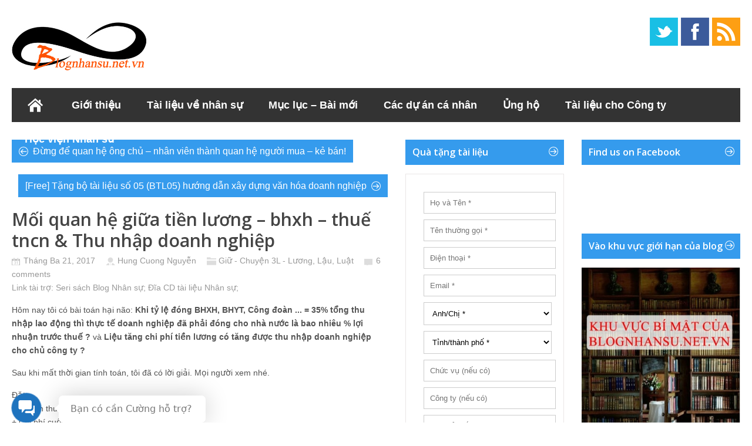

--- FILE ---
content_type: text/html; charset=UTF-8
request_url: https://blognhansu.net.vn/2017/03/21/moi-quan-he-giua-tien-luong-bhxh-thue-tncn-thu-nhap-doanh-nghiep/
body_size: 30000
content:
<!DOCTYPE html>
<!--[if IE 6]>
<html id="ie6" lang="vi"
	itemscope 
	itemtype="http://schema.org/Article" 
	prefix="og: http://ogp.me/ns#" >
<![endif]-->
<!--[if IE 7]>
<html id="ie7" lang="vi"
	itemscope 
	itemtype="http://schema.org/Article" 
	prefix="og: http://ogp.me/ns#" >
<![endif]-->
<!--[if IE 8]>
<html id="ie8" lang="vi"
	itemscope 
	itemtype="http://schema.org/Article" 
	prefix="og: http://ogp.me/ns#" >
<![endif]-->
<!--[if !(IE 6) | !(IE 7) | !(IE 8)  ]><!-->
<html lang="vi"
	itemscope	itemtype="http://schema.org/Article" 
	prefix="og: http://ogp.me/ns#" >
<!--<![endif]-->

<head>
<meta charset="UTF-8" />
<meta name="viewport" content="width=device-width,user-scalable=no,initial-scale=1" />

<title>Mối quan hệ giữa tiền lương – bhxh &#8211; thuế tncn &#038; Thu nhập doanh nghiệp | Blog quản trị Nhân sự</title>
<link rel="profile" href="https://gmpg.org/xfn/11" />
<link rel="stylesheet" type="text/css" media="all" href="https://blognhansu.net.vn/wp-content/themes/wt_metro/style.css" />
<link rel="pingback" href="https://blognhansu.net.vn/xmlrpc.php" />
<!--[if lt IE 9]>
<script src="https://blognhansu.net.vn/wp-content/themes/wt_metro/js/html5.js" type="text/javascript"></script>
<![endif]-->
<script type="text/javascript">
	var themeDir = "https://blognhansu.net.vn/wp-content/themes/wt_metro";
</script>

<!-- All in One SEO Pack 2.3.11.4 by Michael Torbert of Semper Fi Web Design[714,851] -->
<link rel="author" href="https://plus.google.com/116093672583854960343" />
<meta name="description"  content="Hôm nay tôi có bài toán hại não: Khi tỷ lệ đóng BHXH, BHYT, Công đoàn ... = 35% tổng thu nhập lao động thì thực tế doanh nghiệp đã phải đóng cho nhà nước là b" />

<meta name="keywords"  content="các loại chi phí nhân sự,cắt giảm chi phí nhân sự,chi phí lương,chi phí được trừ,giảm tối đa chi phí thuê lao động,hợp lý chi phí tiền lương,tác động của chi phí lương tới lợi nhuận,thu nhập doanh nghiệp" />

<link rel="canonical" href="https://blognhansu.net.vn/2017/03/21/moi-quan-he-giua-tien-luong-bhxh-thue-tncn-thu-nhap-doanh-nghiep/" />
<meta property="og:title" content="Mối quan hệ giữa tiền lương – bhxh &#8211; thuế tncn &#038; Thu nhập doanh nghiệp | Blog quản trị Nhân sự" />
<meta property="og:type" content="article" />
<meta property="og:url" content="https://blognhansu.net.vn/2017/03/21/moi-quan-he-giua-tien-luong-bhxh-thue-tncn-thu-nhap-doanh-nghiep/" />
<meta property="og:image" content="https://blognhansu.net.vn/wp-content/uploads/2017/03/moi-quan-he-TNDN-va-BHXH.png" />
<meta property="og:site_name" content="Blog quản trị Nhân sự | Blog quản lý Nhân sự" />
<meta property="fb:admins" content="705061247" />
<meta property="og:description" content="Hôm nay tôi có bài toán hại não: Khi tỷ lệ đóng BHXH, BHYT, Công đoàn ... = 35% tổng thu nhập lao động thì thực tế doanh nghiệp đã phải đóng cho nhà nước là bao nhiêu % lợi nhuận trước thuế ? và Liệu tăng chi phí tiền lương có tăng được thu nhập doanh nghiệp cho chủ công ty ? Sau khi mất thời gian tính toán, tôi đã có lời giải. Mọi người xem nhé. Đặt: + Doanh thu cuối năm: A + Chi phí cuối năm: B + Quỹ lương (tổng thu nhập được trừ): C + Đóng BH, chi phí CĐ ...: D = 35,5%C + Chi phí khác: E + Lợi nhuận (thu nhập doanh nghiệp) trước thuế: F = A - B = A - C - D - E -&gt; Thuế TNDN: 22%F (Giả sử thuế thu nhập doanh nghiệp là 20%. Thực ra giờ còn 20%) -&gt; Thuế TNDN = 22%(A - C - D - E) --&gt; D = /22% = A - C - E - F = 35,5%C Tổng số tiền phải đóng cho cơ quan nhà nước: G = 22%F + 35,5%C = 22%F + A - C - E - F = A + F(22%-1) - C -E * Nếu C &gt;= A: -&gt; 22%F=0 -&gt; F = - D - E -&gt; G = -F - E = D + E - E = D = 35,5%C &gt;= 35,5%A * Nếu C =&lt; A: -&gt; G = 22%F + 35%C &gt; 35%C Phần giữ lại của DN (thu nhập DN sau t" />
<meta property="article:tag" content="các loại chi phí nhân sự" />
<meta property="article:tag" content="cắt giảm chi phí nhân sự" />
<meta property="article:tag" content="chi phí lương" />
<meta property="article:tag" content="chi phí được trừ" />
<meta property="article:tag" content="giảm tối đa chi phí thuê lao động" />
<meta property="article:tag" content="hợp lý chi phí tiền lương" />
<meta property="article:tag" content="tác động của chi phí lương tới lợi nhuận" />
<meta property="article:tag" content="thu nhập doanh nghiệp" />
<meta property="article:tag" content="giữ - chuyện 3l - lương, lậu, luật" />
<meta property="article:publisher" content="https://www.facebook.com/nhansublog" />
<meta property="article:author" content="https://www.facebook.com/kinhcan24" />
<meta property="article:published_time" content="2017-03-21T10:48:01Z" />
<meta property="article:modified_time" content="2018-03-11T17:35:10Z" />
<meta name="twitter:card" content="summary" />
<meta name="twitter:creator" content="@kinhcan24" />
<meta name="twitter:title" content="Mối quan hệ giữa tiền lương – bhxh &#8211; thuế tncn &#038; Thu nhập doanh nghiệp | Blog quản trị Nhân sự" />
<meta name="twitter:description" content="Hôm nay tôi có bài toán hại não: Khi tỷ lệ đóng BHXH, BHYT, Công đoàn ... = 35% tổng thu nhập lao động thì thực tế doanh nghiệp đã phải đóng cho nhà nước là bao nhiêu % lợi nhuận trước thuế ? và Liệu tăng chi phí tiền lương có tăng được thu nhập doanh nghiệp cho chủ công ty ? Sau khi mất thời gian tính toán, tôi đã có lời giải. Mọi người xem nhé. Đặt: + Doanh thu cuối năm: A + Chi phí cuối năm: B + Quỹ lương (tổng thu nhập được trừ): C + Đóng BH, chi phí CĐ ...: D = 35,5%C + Chi phí khác: E + Lợi nhuận (thu nhập doanh nghiệp) trước thuế: F = A - B = A - C - D - E -&gt; Thuế TNDN: 22%F (Giả sử thuế thu nhập doanh nghiệp là 20%. Thực ra giờ còn 20%) -&gt; Thuế TNDN = 22%(A - C - D - E) --&gt; D = /22% = A - C - E - F = 35,5%C Tổng số tiền phải đóng cho cơ quan nhà nước: G = 22%F + 35,5%C = 22%F + A - C - E - F = A + F(22%-1) - C -E * Nếu C &gt;= A: -&gt; 22%F=0 -&gt; F = - D - E -&gt; G = -F - E = D + E - E = D = 35,5%C &gt;= 35,5%A * Nếu C =&lt; A: -&gt; G = 22%F + 35%C &gt; 35%C Phần giữ lại của DN (thu nhập DN sau t" />
<meta name="twitter:image" content="https://blognhansu.net.vn/wp-content/uploads/2017/03/moi-quan-he-TNDN-va-BHXH.png" />
<meta itemprop="image" content="https://blognhansu.net.vn/wp-content/uploads/2017/03/moi-quan-he-TNDN-va-BHXH.png" />
<!-- /all in one seo pack -->
<link rel="amphtml" href="https://blognhansu.net.vn/2017/03/21/moi-quan-he-giua-tien-luong-bhxh-thue-tncn-thu-nhap-doanh-nghiep/amp/" /><meta name="generator" content="AMP for WP 1.0.77.43"/><link rel='dns-prefetch' href='//s.w.org' />
<link rel="alternate" type="application/rss+xml" title="Dòng thông tin Blog quản trị Nhân sự &raquo;" href="https://blognhansu.net.vn/feed/" />
<link rel="alternate" type="application/rss+xml" title="Dòng phản hồi Blog quản trị Nhân sự &raquo;" href="https://blognhansu.net.vn/comments/feed/" />
<link rel="alternate" type="application/rss+xml" title="Blog quản trị Nhân sự &raquo; Mối quan hệ giữa tiền lương – bhxh &#8211; thuế tncn &#038; Thu nhập doanh nghiệp Dòng phản hồi" href="https://blognhansu.net.vn/2017/03/21/moi-quan-he-giua-tien-luong-bhxh-thue-tncn-thu-nhap-doanh-nghiep/feed/" />
		<script type="text/javascript">
			window._wpemojiSettings = {"baseUrl":"https:\/\/s.w.org\/images\/core\/emoji\/11.2.0\/72x72\/","ext":".png","svgUrl":"https:\/\/s.w.org\/images\/core\/emoji\/11.2.0\/svg\/","svgExt":".svg","source":{"concatemoji":"https:\/\/blognhansu.net.vn\/wp-includes\/js\/wp-emoji-release.min.js?ver=5.1.13"}};
			!function(e,a,t){var n,r,o,i=a.createElement("canvas"),p=i.getContext&&i.getContext("2d");function s(e,t){var a=String.fromCharCode;p.clearRect(0,0,i.width,i.height),p.fillText(a.apply(this,e),0,0);e=i.toDataURL();return p.clearRect(0,0,i.width,i.height),p.fillText(a.apply(this,t),0,0),e===i.toDataURL()}function c(e){var t=a.createElement("script");t.src=e,t.defer=t.type="text/javascript",a.getElementsByTagName("head")[0].appendChild(t)}for(o=Array("flag","emoji"),t.supports={everything:!0,everythingExceptFlag:!0},r=0;r<o.length;r++)t.supports[o[r]]=function(e){if(!p||!p.fillText)return!1;switch(p.textBaseline="top",p.font="600 32px Arial",e){case"flag":return s([55356,56826,55356,56819],[55356,56826,8203,55356,56819])?!1:!s([55356,57332,56128,56423,56128,56418,56128,56421,56128,56430,56128,56423,56128,56447],[55356,57332,8203,56128,56423,8203,56128,56418,8203,56128,56421,8203,56128,56430,8203,56128,56423,8203,56128,56447]);case"emoji":return!s([55358,56760,9792,65039],[55358,56760,8203,9792,65039])}return!1}(o[r]),t.supports.everything=t.supports.everything&&t.supports[o[r]],"flag"!==o[r]&&(t.supports.everythingExceptFlag=t.supports.everythingExceptFlag&&t.supports[o[r]]);t.supports.everythingExceptFlag=t.supports.everythingExceptFlag&&!t.supports.flag,t.DOMReady=!1,t.readyCallback=function(){t.DOMReady=!0},t.supports.everything||(n=function(){t.readyCallback()},a.addEventListener?(a.addEventListener("DOMContentLoaded",n,!1),e.addEventListener("load",n,!1)):(e.attachEvent("onload",n),a.attachEvent("onreadystatechange",function(){"complete"===a.readyState&&t.readyCallback()})),(n=t.source||{}).concatemoji?c(n.concatemoji):n.wpemoji&&n.twemoji&&(c(n.twemoji),c(n.wpemoji)))}(window,document,window._wpemojiSettings);
		</script>
		<style type="text/css">
img.wp-smiley,
img.emoji {
	display: inline !important;
	border: none !important;
	box-shadow: none !important;
	height: 1em !important;
	width: 1em !important;
	margin: 0 .07em !important;
	vertical-align: -0.1em !important;
	background: none !important;
	padding: 0 !important;
}
</style>
	<link rel='stylesheet' id='wp-block-library-css'  href='https://blognhansu.net.vn/wp-includes/css/dist/block-library/style.min.css?ver=5.1.13' type='text/css' media='all' />
<link rel='stylesheet' id='mb-wp-contact-style-css'  href='https://blognhansu.net.vn/wp-content/plugins/wp-helper-lite/assets/css/frontend/mb-wp-contact-style.css?ver=5.1.13' type='text/css' media='all' />
<link rel='stylesheet' id='dloaddelay-style-css'  href='https://blognhansu.net.vn/wp-content/plugins/files-download-delay/build/post.css?ver=e4e28a5d4e80bd44073f3c5e15c7f803' type='text/css' media='all' />
<style id='dloaddelay-style-inline-css' type='text/css'>

        .dload-timer-container .bgcolor {background: #4397ff;}
        .dload-timer-container .bgcolor_success {background: #39b400;}
        .dload-timer-container .bgcolor_failed {background: #ff4625;}
        

            .dload-timer-container .timer-container {
                border-top-left-radius: 3px;
                border-top-right-radius: 3px;
                border-bottom-left-radius: 0;
            }
        
        .dload-timer-container {
            flex-direction: column;
            border-radius: 3px;
        
            }
        
</style>
<link rel='stylesheet' id='ws-plugin--s2member-css'  href='https://blognhansu.net.vn/wp-content/plugins/s2member/s2member-o.php?ws_plugin__s2member_css=1&#038;qcABC=1&#038;ver=220421-1797577357' type='text/css' media='all' />
<script type='text/javascript' src='https://blognhansu.net.vn/wp-includes/js/jquery/jquery.js?ver=1.12.4'></script>
<script type='text/javascript' src='https://blognhansu.net.vn/wp-includes/js/jquery/jquery-migrate.min.js?ver=1.4.1'></script>
<script type='text/javascript' src='https://blognhansu.net.vn/wp-content/themes/wt_metro/js/hoverIntent.js?ver=5.1.13'></script>
<script type='text/javascript' src='https://blognhansu.net.vn/wp-includes/js/hoverIntent.min.js?ver=1.8.1'></script>
<script type='text/javascript' src='https://blognhansu.net.vn/wp-content/themes/wt_metro/js/superfish.js?ver=5.1.13'></script>
<script type='text/javascript' src='https://blognhansu.net.vn/wp-content/themes/wt_metro/js/flexslider-min.js?ver=5.1.13'></script>
<script type='text/javascript' src='https://blognhansu.net.vn/wp-content/themes/wt_metro/js/lightbox.js?ver=5.1.13'></script>
<script type='text/javascript' src='https://blognhansu.net.vn/wp-content/themes/wt_metro/js/jflickrfeed.min.js?ver=5.1.13'></script>
<script type='text/javascript' src='https://blognhansu.net.vn/wp-content/themes/wt_metro/js/jquery.mobilemenu.js?ver=5.1.13'></script>
<script type='text/javascript' src='https://blognhansu.net.vn/wp-content/themes/wt_metro/js/jcarousellite_1.0.1.min.js?ver=5.1.13'></script>
<script type='text/javascript' src='https://blognhansu.net.vn/wp-content/themes/wt_metro/js/jquery.easing.1.3.js?ver=5.1.13'></script>
<script type='text/javascript' src='https://blognhansu.net.vn/wp-content/themes/wt_metro/js/jquery.mousewheel.js?ver=5.1.13'></script>
<script type='text/javascript' src='https://blognhansu.net.vn/wp-content/themes/wt_metro/js/MetroJs.min.js?ver=5.1.13'></script>
<script type='text/javascript' src='https://blognhansu.net.vn/wp-content/themes/wt_metro/js/custom.js?ver=5.1.13'></script>
<script type='text/javascript' src='https://blognhansu.net.vn/wp-content/plugins/files-download-delay/build/post.js?ver=e4e28a5d4e80bd44073f3c5e15c7f803'></script>
<link rel='https://api.w.org/' href='https://blognhansu.net.vn/wp-json/' />
<link rel="EditURI" type="application/rsd+xml" title="RSD" href="https://blognhansu.net.vn/xmlrpc.php?rsd" />
<link rel="wlwmanifest" type="application/wlwmanifest+xml" href="https://blognhansu.net.vn/wp-includes/wlwmanifest.xml" /> 
<link rel='prev' title='Đừng để quan hệ ông chủ &#8211; nhân viên thành quan hệ người mua – kẻ bán!' href='https://blognhansu.net.vn/2017/03/21/dung-de-quan-he-ong-chu-nhan-vien-thanh-quan-he-nguoi-mua-ke-ban/' />
<link rel='next' title='[Free] Tặng bộ tài liệu số 05 (BTL05) hướng dẫn xây dựng văn hóa doanh nghiệp' href='https://blognhansu.net.vn/2017/03/22/free-tang-bo-tai-lieu-so-05-xay-dung-van-hoa-doanh-nghiep/' />
<meta name="generator" content="WordPress 5.1.13" />
<link rel='shortlink' href='https://blognhansu.net.vn/?p=18214' />
<link rel="alternate" type="application/json+oembed" href="https://blognhansu.net.vn/wp-json/oembed/1.0/embed?url=https%3A%2F%2Fblognhansu.net.vn%2F2017%2F03%2F21%2Fmoi-quan-he-giua-tien-luong-bhxh-thue-tncn-thu-nhap-doanh-nghiep%2F" />
<link rel="alternate" type="text/xml+oembed" href="https://blognhansu.net.vn/wp-json/oembed/1.0/embed?url=https%3A%2F%2Fblognhansu.net.vn%2F2017%2F03%2F21%2Fmoi-quan-he-giua-tien-luong-bhxh-thue-tncn-thu-nhap-doanh-nghiep%2F&#038;format=xml" />
        <script>
            var dloaddelay_options = {"download_template":"<div class=\"dload-timer-container\">\r\n    <div class=\"timer-container bgcolor\">\r\n        <div class=\"dload-timer-info\"><p>Dang chuan bi download file...<\/p><\/div>\r\n        <div class=\"dload-timer-cd\"><\/div>\r\n    <\/div>\r\n    <div class=\"info-container\">Toi dang chuan bi file. De giup blog co kinh phi duy tri va phuc vu tot hon, rat hi vong ban se ung ho blog. Cam on ban.<\/div>\r\n<\/div>","success_template":"<div class=\"dload-timer-container\">\r\n    <div class=\"timer-container bgcolor_success\">\r\n        <div class=\"dload-timer-info\"><p>File da duoc tai. Vui long kiem tra!<\/p><\/div>\r\n        <div class=\"dload-timer-cd\"><\/div>\r\n    <\/div>\r\n    <div class=\"info-container\">Hay kiem tra lai thu muc download cua ban.<\/div>\r\n<\/div>","failed_template":"<div class=\"dload-timer-container\">\r\n    <div class=\"timer-container bgcolor_failed\">\r\n        <div class=\"dload-timer-info\"><p>Oops...<\/p><\/div>\r\n        <div class=\"dload-timer-cd\"><\/div>\r\n    <\/div>\r\n    <div class=\"info-container\">Khong tim thay file<\/div>\r\n<\/div>","dload_newtab":false,"delay_time":30,"extensions":["pdf","doc","docx","xls","xlsx","rtf","txt","pptx"],"autowrap":false,"page_redirect":false,"file_exist_check":false,"download_class":""};
        </script>
        <meta name="description" content=" Blog chia sẻ về Quản lý và Quản trị Nhân sự (Human Resources Management) dành cho những người quan tâm tới Nhân sự và Con người như CEO, Manager, HRM, HR). Ở đây có các tài liệu, bài viết, hướng dẫn chi tiết trong lĩnh vực Quản trị nhân sự xoay quay vòng đời nhân viên trong tổ chức: Tuyển - Dạy - Dùng - Giữ - Thải."  />
<meta name="keywords" content=" Quản trị nhân sự, Human Resources, KPI, Đánh giá hiệu quả công việc, chính sách lương, C&amp;B, lương 3P, BSC, Thẻ điểm cân bằng, tuyển dụng, đào tạo, lương thưởng, đãi ngộ, nhân sự, tổ chức, cơ cấu tổ chức, hệ thống Quản trị Nhân sự, trưởng phòng Nhân sự, tái tạo tổ chức"  />
<meta name="verify-adnet" content="b9ab3128aee23bc1a8824ba9263b4aa9" />
<meta property="article:author" content="https://www.facebook.com/kinhcan24sblog" />

<script defer src="//pagead2.googlesyndication.com/pagead/js/adsbygoogle.js"></script>
<script>
  (adsbygoogle = window.adsbygoogle || []).push({
    google_ad_client: "ca-pub-3867067559515613",
    enable_page_level_ads: true
  });
</script>
<meta property="fb:pages" content="325276584245869" />

<script defer custom-element="amp-auto-ads"
        src="https://cdn.ampproject.org/v0/amp-auto-ads-0.1.js">
</script>

<!-- Google tag (gtag.js) -->
<script async src="https://www.googletagmanager.com/gtag/js?id=AW-992962617"></script>
<script>
  window.dataLayer = window.dataLayer || [];
  function gtag(){dataLayer.push(arguments);}
  gtag('js', new Date());

  gtag('config', 'AW-992962617');
</script>


<!-- Google tag (gtag.js) -->
<script async src="https://www.googletagmanager.com/gtag/js?id=G-3WXNJYSGY7"></script>
<script>
  window.dataLayer = window.dataLayer || [];
  function gtag(){dataLayer.push(arguments);}
  gtag('js', new Date());

  gtag('config', 'G-3WXNJYSGY7');
</script>

<!-- Custom CSS Styles -->
<style type="text/css"> 
h1, h2, h3, h4, h5, h6 {
    font-family: Open Sans, sans-serif, serif;
}

 
</style>
<!-- /Custom CSS Styles -->

<meta name="msvalidate.01" content="4CB85028CDBB90B3DD0B4EFE12521EA6" />
</head>
<body class="post-template-default single single-post postid-18214 single-format-standard">

<div id="container" class="hfeed">	
		<header id="header" role="banner">			
		<div class="wrap">						
			<div class="logo">
							<h1>
					<a href="https://blognhansu.net.vn" title="Blog quản trị Nhân sự">
						<img src="https://blognhansu.net.vn/wp-content/uploads/2014/08/logoblognhansu230x90.jpg" alt="Blog quản trị Nhân sự" />
					</a>
				</h1>	
				
			</div>	<!-- /logo -->	
	

			<div class="social">
				<ul>
											<li><a class="twitter" href="http://www.tiwtter.com/kinhcan24">Twitter</a></li>
										
											<li><a class="fb" href="https://www.facebook.com/kinhcan24sblog">Facebook</a></li>
										
										
											<li><a class="rss" href="https://blognhansu.net.vn/feed/">RSS</a></li>
										
				</ul>
			</div>
		
		
		</div> <!-- /wrap -->		
		
		<div id="main-menu">
			<ul id="menu-quang-cao" class="menu"><li id="menu-item-4541" class="menu-item menu-item-type-custom menu-item-object-custom menu-item-home menu-item-4541"><a href="https://blognhansu.net.vn/">Trang chủ</a></li>
<li id="menu-item-4542" class="menu-item menu-item-type-post_type menu-item-object-page menu-item-has-children menu-item-4542"><a href="https://blognhansu.net.vn/gioi-thieu/">Giới thiệu</a>
<ul class="sub-menu">
	<li id="menu-item-11313" class="menu-item menu-item-type-post_type menu-item-object-page menu-item-11313"><a href="https://blognhansu.net.vn/gioi-thieu/">Về tôi 1</a></li>
	<li id="menu-item-11309" class="menu-item menu-item-type-taxonomy menu-item-object-post_tag menu-item-11309"><a href="https://blognhansu.net.vn/tag/kinhcan24/">Về tôi 2</a></li>
	<li id="menu-item-11311" class="menu-item menu-item-type-taxonomy menu-item-object-category menu-item-11311"><a href="https://blognhansu.net.vn/category/cac-van-de-khac/">Các vấn đề khác</a></li>
	<li id="menu-item-6447" class="menu-item menu-item-type-post_type menu-item-object-page menu-item-6447"><a href="https://blognhansu.net.vn/gioi-thieu/hoi-xoay-dap-xoay/">Hỏi xoáy đáp xoay</a></li>
	<li id="menu-item-6454" class="menu-item menu-item-type-post_type menu-item-object-page menu-item-6454"><a href="https://blognhansu.net.vn/ung-ho/sat-thu-dau-mung-mu/">Sát thủ đầu mưng mủ</a></li>
</ul>
</li>
<li id="menu-item-4544" class="menu-item menu-item-type-post_type menu-item-object-page menu-item-has-children menu-item-4544"><a href="https://blognhansu.net.vn/tai-lieu-ve-nhan-su/">Tài liệu về nhân sự</a>
<ul class="sub-menu">
	<li id="menu-item-29070" class="menu-item menu-item-type-custom menu-item-object-custom menu-item-29070"><a href="https://blognhansu.net.vn/tai-lieu-ve-nhan-su/quyen-loi-thanh-vien-cap-do-1/">Vào tải tài liệu VIP &#8211; Khu vực giới hạn</a></li>
	<li id="menu-item-22204" class="menu-item menu-item-type-post_type menu-item-object-post menu-item-22204"><a href="https://blognhansu.net.vn/2019/12/08/thu-vien-tai-lieu-he-thong-quan-tri-nhan-su-icpo-danh-cho-hrhrmcpo/">Thư viện tài liệu Hệ thống Quản trị Nhân sự iCPO dành cho HR/HRM/CPO</a></li>
	<li id="menu-item-22205" class="menu-item menu-item-type-post_type menu-item-object-post menu-item-22205"><a href="https://blognhansu.net.vn/2016/07/09/bo-tai-lieu-kpi-full-cua-doanh-nghiep-cong-ty-can-co/">Bộ tài liệu KPI full của doanh nghiệp, công ty cần có</a></li>
	<li id="menu-item-22206" class="menu-item menu-item-type-post_type menu-item-object-post menu-item-22206"><a href="https://blognhansu.net.vn/2018/04/17/bo-tai-lieu-competencies-khung-nang-luc-full-doanh-nghiep-can/">Bộ tài liệu Competencies – khung năng lực full doanh nghiệp cần</a></li>
	<li id="menu-item-11312" class="menu-item menu-item-type-taxonomy menu-item-object-category menu-item-11312"><a href="https://blognhansu.net.vn/category/ban-tin-blog-nhan-su/">Bản tin Blog nhân sự</a></li>
</ul>
</li>
<li id="menu-item-6446" class="menu-item menu-item-type-post_type menu-item-object-page menu-item-6446"><a title="Mục lục các bài viết về Nhân sự trên blog" href="https://blognhansu.net.vn/gioi-thieu/muc-luc-cac-bai-viet-trong-blog-nhan-su/">Mục lục &#8211; Bài mới</a></li>
<li id="menu-item-9543" class="menu-item menu-item-type-post_type menu-item-object-page menu-item-has-children menu-item-9543"><a title="Các dự án cá nhân liên quan đCác dự án cá nhân liên quan đến Nhân sựến Nhân sự" href="https://blognhansu.net.vn/gioi-thieu-cac-du-an-ca-nhan-lien-quan-den-nhan-su/">Các dự án cá nhân</a>
<ul class="sub-menu">
	<li id="menu-item-6448" class="menu-item menu-item-type-post_type menu-item-object-page menu-item-6448"><a href="https://blognhansu.net.vn/ngay-nhan-su-vn/">Ngày nhân sự Vn</a></li>
	<li id="menu-item-11310" class="menu-item menu-item-type-taxonomy menu-item-object-category menu-item-11310"><a href="https://blognhansu.net.vn/category/cac-van-de-khac/hoat-dong-cong-dong-nhan-su-vn/">Hoạt động cộng đồng Nhân sự Vn</a></li>
	<li id="menu-item-9539" class="menu-item menu-item-type-custom menu-item-object-custom menu-item-9539"><a href="https://blognhansu.net.vn/2012/12/15/niem-tu-hao-nho-nho-cua-nguoi-lam-dao-tao-nhan-su/">Đào tạo Nhân sự</a></li>
	<li id="menu-item-6451" class="menu-item menu-item-type-post_type menu-item-object-page menu-item-6451"><a href="https://blognhansu.net.vn/tim-kiem/">Công cụ tìm kiếm dành cho Nhân sự</a></li>
	<li id="menu-item-6450" class="menu-item menu-item-type-post_type menu-item-object-page menu-item-6450"><a href="https://blognhansu.net.vn/tai-lieu-ve-nhan-su/cong-dong-chia-se-tai-lieu-nhan-su-tang-thu-nhap-hr-share-community-2/">Cộng đồng Nhân sự Hr Share</a></li>
	<li id="menu-item-6449" class="menu-item menu-item-type-post_type menu-item-object-page menu-item-6449"><a href="https://blognhansu.net.vn/ngay-nhan-su-vn/hr-group/">HR Groups – Các nhóm Nhân sự trên cộng đồng</a></li>
	<li id="menu-item-6453" class="menu-item menu-item-type-post_type menu-item-object-page menu-item-has-children menu-item-6453"><a href="https://blognhansu.net.vn/ung-ho/cach-tang-thu-nhap-cho-nghe-nhan-su/">Cách tăng thu nhập</a>
	<ul class="sub-menu">
		<li id="menu-item-6460" class="menu-item menu-item-type-post_type menu-item-object-page menu-item-6460"><a href="https://blognhansu.net.vn/ung-ho/cach-tang-thu-nhap-cho-nghe-nhan-su/kiem-them/">Kiếm thêm</a></li>
		<li id="menu-item-6461" class="menu-item menu-item-type-post_type menu-item-object-page menu-item-6461"><a href="https://blognhansu.net.vn/ung-ho/cach-tang-thu-nhap-cho-nghe-nhan-su/tang-luong/">Tăng lương</a></li>
		<li id="menu-item-6459" class="menu-item menu-item-type-post_type menu-item-object-page menu-item-6459"><a href="https://blognhansu.net.vn/ung-ho/cach-tang-thu-nhap-cho-nghe-nhan-su/dau-tu/">Đầu tư</a></li>
	</ul>
</li>
	<li id="menu-item-9547" class="menu-item menu-item-type-custom menu-item-object-custom menu-item-9547"><a href="https://blognhansu.net.vn/2016/01/20/gioi-thieu-ve-du-an-xuat-ban-sach-blog-nhan-su/">Xuất bản sách Blog Nhân sự</a></li>
</ul>
</li>
<li id="menu-item-5482" class="menu-item menu-item-type-post_type menu-item-object-page menu-item-has-children menu-item-5482"><a href="https://blognhansu.net.vn/ung-ho/">Ủng hộ</a>
<ul class="sub-menu">
	<li id="menu-item-6455" class="menu-item menu-item-type-post_type menu-item-object-page menu-item-6455"><a href="https://blognhansu.net.vn/ung-ho/thu-moi-ung-ho/">Thư mời ủng hộ Quảng cáo</a></li>
	<li id="menu-item-21855" class="menu-item menu-item-type-custom menu-item-object-custom menu-item-21855"><a href="https://blognhansu.net.vn/?p=21848">Mời ủng hộ Cộng đồng</a></li>
	<li id="menu-item-6452" class="menu-item menu-item-type-post_type menu-item-object-page menu-item-6452"><a href="https://blognhansu.net.vn/ung-ho/1000-vnd-nhung-khong-phai-bo-tien-tui/">1000 VND (một nghìn đồng)</a></li>
	<li id="menu-item-6456" class="menu-item menu-item-type-post_type menu-item-object-page menu-item-6456"><a href="https://blognhansu.net.vn/ung-ho/tai-lieu-nhan-su/">UH tài liệu nhân sự</a></li>
	<li id="menu-item-6457" class="menu-item menu-item-type-post_type menu-item-object-page menu-item-6457"><a href="https://blognhansu.net.vn/ung-ho/tham-gia-khoa-hoc-toi-nghi-nen-di-hoc/">Đi học khóa học HR</a></li>
	<li id="menu-item-6458" class="menu-item menu-item-type-post_type menu-item-object-page menu-item-6458"><a href="https://blognhansu.net.vn/ung-ho/cach-thuc-ung-ho/">Cách thức ủng hộ</a></li>
</ul>
</li>
<li id="menu-item-13844" class="menu-item menu-item-type-post_type menu-item-object-page menu-item-has-children menu-item-13844"><a href="https://blognhansu.net.vn/tai-lieu-cho-giam-doc/">Tài liệu cho Công ty</a>
<ul class="sub-menu">
	<li id="menu-item-22207" class="menu-item menu-item-type-post_type menu-item-object-post menu-item-22207"><a href="https://blognhansu.net.vn/2016/10/24/dung-mat-hang-ty-dong-de-thue-tu-van-doanh-nghiep-bo-tai-lieu-nay-co-the-giup-duoc-ban/">Đừng mất hàng tỷ đồng để thuê tư vấn doanh nghiệp, bộ tài liệu này có thể giúp được bạn</a></li>
</ul>
</li>
<li id="menu-item-23550" class="menu-item menu-item-type-custom menu-item-object-custom menu-item-23550"><a href="https://daotaonhansu.net/">Học viện Nhân sư</a></li>
</ul>	
		</div>
		
		<div class="clearfix"></div>


<!-- Facebook Pixel Code iCPO-->
<script>
  !function(f,b,e,v,n,t,s)
  {if(f.fbq)return;n=f.fbq=function(){n.callMethod?
  n.callMethod.apply(n,arguments):n.queue.push(arguments)};
  if(!f._fbq)f._fbq=n;n.push=n;n.loaded=!0;n.version='2.0';
  n.queue=[];t=b.createElement(e);t.async=!0;
  t.src=v;s=b.getElementsByTagName(e)[0];
  s.parentNode.insertBefore(t,s)}(window, document,'script',
  'https://connect.facebook.net/en_US/fbevents.js');
  fbq('init', '1323775107756263');
  fbq('track', 'PageView');
</script>
<noscript><img height="1" width="1" style="display:none"
  src="https://www.facebook.com/tr?id=1323775107756263&ev=PageView&noscript=1"
/></noscript>
<!-- End Facebook Pixel Code -->
			
	</header>

	<div id="main">

<section id="primary">
	<div id="content" role="main">
	


		


			
<article id="post-18214" class="post-18214 post type-post status-publish format-standard has-post-thumbnail hentry category-chuyen-luong-lau-luat tag-cac-loai-chi-phi-nhan-su tag-ct-gim-chi-phi-nhan-s tag-chi-phi-luong tag-chi-phi-duoc-tru tag-giam-toi-da-chi-phi-thue-lao-dong tag-hop-ly-chi-phi-tien-luong tag-tac-dong-cua-chi-phi-luong-toi-loi-nhuan tag-thu-nhap-doanh-nghiep">
				<div class="post-nav">
				<div class="prev"><div class="wrap"><a href="https://blognhansu.net.vn/2017/03/21/dung-de-quan-he-ong-chu-nhan-vien-thanh-quan-he-nguoi-mua-ke-ban/" rel="prev">Đừng để quan hệ ông chủ &#8211; nhân viên thành quan hệ người mua – kẻ bán!</a></div></div>				<div class="next"><div class="wrap"><a href="https://blognhansu.net.vn/2017/03/22/free-tang-bo-tai-lieu-so-05-xay-dung-van-hoa-doanh-nghiep/" rel="next">[Free] Tặng bộ tài liệu số 05 (BTL05) hướng dẫn xây dựng văn hóa doanh nghiệp</a></div></div>			</div>
			<header class="entry-header">
		<h1 class="entry-title">Mối quan hệ giữa tiền lương – bhxh &#8211; thuế tncn &#038; Thu nhập doanh nghiệp</h1>
		<div class="entry-meta">			
			<span class="date">Tháng Ba 21, 2017 </span>
			<span class="author"><a href="https://blognhansu.net.vn/author/admin/" title="Đăng bởi Hung Cuong Nguyễn" rel="author">Hung Cuong Nguyễn</a></span>
			<span class="category"><a href="https://blognhansu.net.vn/category/chuyen-luong-lau-luat/" rel="category tag">Giữ - Chuyện 3L - Lương, Lậu, Luật</a></span>
							<span class="comments"><a href="https://blognhansu.net.vn/2017/03/21/moi-quan-he-giua-tien-luong-bhxh-thue-tncn-thu-nhap-doanh-nghiep/#comments">6 comments</a></span>	
				
<br/>
Link tài trợ: <a href="http://blognhansu.net/2016/01/20/gioi-thieu-ve-du-an-xuat-ban-sach-blog-nhan-su/" title="Seri sách Blog Nhân sự">Seri sách Blog Nhân sự</a>; Đĩa CD <a href="http://blognhansu.net/tai-lieu-ve-nhan-su/" title="tài liệu Nhân sự">tài liệu Nhân sự</a>; 


		</div><!-- /entry-meta -->	

	
	</header><!-- /entry-header -->
	


	<div class="entry-content">	
		<p>Hôm nay tôi có bài toán hại não: <strong>Khi tỷ lệ đóng BHXH, BHYT, Công đoàn ... = 35% tổng thu nhập lao động thì thực tế doanh nghiệp đã phải đóng cho nhà nước là bao nhiêu % lợi nhuận trước thuế ?</strong> và <strong>Liệu tăng chi phí tiền lương có tăng được thu nhập doanh nghiệp cho chủ công ty ?</strong></p>
<p>Sau khi mất thời gian tính toán, tôi đã có lời giải. Mọi người xem nhé.</p>
<p>Đặt:<br />
+ Doanh thu cuối năm: A<br />
+ Chi phí cuối năm: B<br />
+ Quỹ lương (tổng thu nhập được trừ): C<br />
+ Đóng BH, chi phí CĐ ...: D = 35,5%C<br />
+ Chi phí khác: E<br />
+ Lợi nhuận (thu nhập doanh nghiệp) trước thuế: F = A - B = A - C - D - E<br />
-> Thuế TNDN: 22%F (Giả sử thuế thu nhập doanh nghiệp là 20%. Thực ra giờ còn 20%)<br />
-> Thuế TNDN = 22%(A - C - D - E)<br />
--> D = [22%(A - C - E) - 22%F]/22% = A - C - E - F = 35,5%C</p>
<p><strong>Tổng số tiền phải đóng cho cơ quan nhà nước:</strong> G = 22%F + 35,5%C = 22%F + A - C - E - F = A + F(22%-1) - C -E<br />
* Nếu C >= A:<br />
 -> 22%F=0<br />
 -> F = - D - E<br />
 -> G = -F - E = D + E - E = D = 35,5%C >= 35,5%A<br />
* Nếu C =< A:
 -> G = 22%F + 35%C > 35%C</p>
<p>Phần giữ lại của DN (thu nhập DN sau thuế): H = F - 22%F = 88%F = 88%(A - C - D - E) = 88%[A - C(1+35,5%) - E] = 88%(A - 135,5%C - E). Như vậy: C càng cao thì H càng giảm sâu.</p>
<p><strong>Giả sử </strong><br />
+ C = 30%A<br />
+ %đóng BH = x<br />
-> F = A - 30%A - x%(30%A) - E<br />
     = 100%A - 30%A - x%(30%A) - E<br />
     = A - 0,3A - x*0,3A - E<br />
     = A(0,7 - 0,3*x) - E<br />
-> 22%F = 22%[A(0,7 - 0,3*x) - E]<br />
+ G = 22%F + x*C = 22%[A(0,7 - 0,3*x) - E] + x*0,3A = 0,22*0,7*A - 0,22*0,3*x*A - 0,22*E + 0,3*x*A<br />
    = 0,154*A - 0,066*x*A - 0,22*E + 0,3*x*A<br />
    = 0,154*A + 0,234*x*A - 0,22*E<br />
    = A(0,154 + 0,234*x) - 0,22E</p>
<p><strong>Nếu E = 0,3A</strong><br />
-> F = A(0,7 - 0,3*x) - 0,3*A = A(0,4 - 0,3*x)<br />
-> G = A(0,154 + 0,234*x) - 0,22*0,3*A<br />
     = 0,088A + 0,234*x*A<br />
     = A(0,088 + 0,234*x)</p>
<p>Vậy:<br />
+ Nếu x = 0 -> G = 0,088A = 22%F<br />
+ Nếu x = 0,35 -> G = A(0,088 + 0,0819) = 0,1699A = y%F --> y% = 1,930682*22% = 42,475%.<br />
Gọi y là % lợi nhuận phải nộp thuế.</p>
<p>Kết luận: <strong>Nếu Tỷ lệ đóng BHXH, BHYT, Công đoàn = 35% tổng thu nhập thì Thuế phải đóng cho nhà nước là 42,475%.</strong> </p>
<p><strong>Lời bình:</strong> Sở dĩ tôi có biên bài này vì sáng tôi đọc được 1 bài viết trên Group facebook Quản Trị và Khởi Nghiệp. Bài viết còn khá nhiều chỗ cần bàn nên tôi có vào comment. Trước tiên mời mọi người đọc bài đã.</p>
<p><strong>MỐI QUAN HỆ GIỮA TIỀN LƯƠNG – BHXH - THUẾ TNCN & TNDN</strong></p>
<p><strong>I. CÁC QUY ĐỊNH CHUNG:</strong><br />
<strong>1. Thuế TNDN:</strong><br />
- Từ 01/01/2016 thuế suất thuế TNDN phổ thông là 20%.<br />
- Doanh nghiệp được tính vào chi phí tính thuế TNDN: Khoản chi có tính chất phúc lợi chi trực tiếp cho người lao động như: chi đám hiếu, hỷ của bản thân và gia đình người lao động; chi nghỉ mát, chi hỗ trợ điều trị; chi hỗ trợ bổ sung kiến thức học tập tại cơ sở đào tạo; chi hỗ trợ gia đình người lao động bị ảnh hưởng bởi thiên tai, địch họa, tai nạn, ốm đau; chi khen thưởng con của người lao động có thành tích tốt trong học tập; chi hỗ trợ chi phí đi lại ngày lễ, tết cho người lao động; chi bảo hiểm tai nạn, bảo hiểm sức khỏe, bảo hiểm tự nguyện khác cho người lao động (trừ khoản chi mua bảo hiểm nhân thọ cho người lao động, bảo hiểm hưu trí tự nguyện cho người lao động) và những khoản chi có tính chất phúc lợi khác. Tổng số chi có tính chất phúc lợi nêu trên không quá 01 tháng lương bình quân thực tế thực hiện trong năm tính thuế của doanh nghiệp</p>
<p><strong>2.Thuế TNCN:</strong><br />
Đối tượng:<br />
- Lao động ủy quyền cho doanh nghiệp quyết toán (gọi tắt là LĐ loại A). Loại này thường là hợp đồng LĐ trên 3 tháng và chỉ có 1 nguồn thu nhập duy nhất từ 1 người sử dụng lao động. Loại A được giảm trừ gia cảnh và tính thuế theo biểu thuế Lũy tiến từng phần;<br />
- Lao động không ủy quyền quyết toán thuế (gọi tắt là LĐ loại B): là những trường hợp còn lại. Loại này sẽ bị khấu trừ thuế 10% của mỗi lần thực trả tiền lương. Trong thực tế, người lao động loại này thường không chấp nhận bị khấu trừ nên với doanh nghiệp, đây là lương NET. Doanh nghiệp sẽ phải chi thêm tiền thuế TNCN.<br />
- Lưu ý tình huống hay bị hiểu nhầm: Lao động thời vụ (ký hợp đồng lao động dưới 3 tháng), nếu lương được thanh toán nhiều lần/1 tháng với mức chi trả mỗi lần dưới 2 triệu đồng/lần thì tại thời điểm chi trả được miễn khấu trừ 10% thuế TNCN. Tuy nhiên, nếu tổng hợp thu nhập cả tháng là từ 2 triệu đồng trở lên thì Công ty phải khấu trừ và kê khai nộp 10% thuế TNCN.<br />
+ Giảm trừ gia cảnh (dành cho loại A):<br />
+ Với bản thân: 9 trđ/ tháng;<br />
+ Với mỗi người phụ thuộc: 3,6 trđ/ tháng.<br />
+ Các khoản không chịu thuế (hoặc không tính thuế) TNCN (điển hình) (dành cho loại A):<br />
+ Ăn giữa ca bằng tiền ≤ 730.000,đ/ tháng. Nếu doanh nghiệp chi bằng tiền ở mức cao hơn vẫn được tính vào chi phí tính thuế TNDN nhưng người lao động phải chịu thuế TNCN phần vượt quá 730.000đ/ tháng;<br />
+ Tiền BHXH phần người lao động đóng (10,5%);<br />
+ Các loại phụ cấp vùng miền, độc hại;<br />
+ Các khoản phụ cấp, hỗ trợ người lao động mang tính chất khoán: lưu trú, xăng xe, sinh hoạt phí. Các khoản phụ cấp này phải được quy định trong Quy chế tiền lương (hoặc Quy chế Nhân viên) thì mới được cơ quan thuế chấp nhận.</p>
<p><strong>3. Bảo hiểm bắt buộc:</strong><br />
<strong>3.1. Tỷ lệ đóng BH bắt buộc, KPCĐ và Quỹ BH Tai nạn LĐ – Bệnh nghề nghiệp được quy định như sau: (xem ảnh)</strong></p>
<p><img   src="[data-uri]" data-lazy-src="http://blognhansu.net.vn/wp-content/uploads/2017/03/Ty-le-dong-BHXH.jpg"  alt="" width="600" class="aligncenter" /><noscript><img   src="http://blognhansu.net.vn/wp-content/uploads/2017/03/Ty-le-dong-BHXH.jpg"  alt="" width="600" class="aligncenter" /></noscript></p>
<p><em><strong>Tái bút 11/03/2018:</strong> Tỷ lệ này đã được cập nhật tại đây <a href="https://goo.gl/GYceEU" target="_blank">https://goo.gl/GYceEU</a></em></p>
<p><strong>3.2. Từ ngày 01 tháng 01 năm 2016 đến ngày 31 tháng 12 năm 2017, tiền lương tháng đóng bảo hiểm xã hội gồm 2 khoản chính:</strong><br />
- Mức lương thực chất là lương cơ bản.<br />
- Phụ cấp lương theo quy định tại khoản 1 và điểm a khoản 2 Điều 4 của Thông tư số 47/2015/TT-BLĐTBXH là để bù đắp yếu tố về điều kiện lao động, tính chất phức tạp công việc, điều kiện sinh hoạt, mức độ thu hút lao động mà mức lương thỏa thuận trong hợp đồng lao động chưa được tính đến hoặc tính chưa đầy đủ như:<br />
- Phụ cấp chức vụ, chức danh, phụ cấp trách nhiệm;<br />
- Phụ cấp nặng nhọc, độc hại, nguy hiểm;<br />
- Phụ cấp thâm niên;<br />
- Phụ cấp khu vực;<br />
- Phụ cấp lưu động;<br />
- Phụ cấp thu hút và các phụ cấp có tính chất tương tự</p>
<p><img   src="[data-uri]" data-lazy-src="http://blognhansu.net.vn/wp-content/uploads/2017/03/cac-khoan-tinh-dong-bao-hiem.jpg"  alt="" width="890" height="488" class="aligncenter" /><noscript><img   src="http://blognhansu.net.vn/wp-content/uploads/2017/03/cac-khoan-tinh-dong-bao-hiem.jpg"  alt="" width="890" height="488" class="aligncenter" /></noscript></p>
<p><strong>3.3. Từ ngày 01 tháng 01 năm 2018 trở đi, tiền lương tháng đóng bảo hiểm xã hội là:</strong><br />
- Mức lương;<br />
- Phụ cấp lương;<br />
- Các khoản bổ sung khác theo quy định tại điểm a khoản 3 Điều 4 của Thông tư số 47/2015/TT-BLĐTBXH: “Các khoản bổ sung xác định được mức tiền cụ thể cùng với mức lương thỏa thuận trong hợp đồng lao động và trả thường xuyên trong mỗi kỳ trả lương”<br />
<strong>3.4. Tiền lương tháng đóng bảo hiểm xã hội bắt buộc không bao gồm các khoản chế độ và phúc lợi khác,</strong> như:<br />
- Tiền thưởng theo quy định tại Điều 103 của Bộ luật lao động: “căn cứ vào kết quả sản xuất kinh doanh hằng năm và mức độ hoàn thành công việc của người lao động”, tiền thưởng sáng kiến;<br />
- Tiền ăn giữa ca;<br />
- Các khoản hỗ trợ xăng xe, điện thoại, đi lại, tiền nhà ở, tiền giữ trẻ, nuôi con nhỏ;<br />
- Hỗ trợ khi người lao động có thân nhân bị chết, người lao động có người thân kết hôn, sinh nhật của người lao động, trợ cấp cho người lao động gặp hoàn cảnh khó khăn khi bị tai nạn lao động, bệnh nghề nghiệp và các khoản hỗ trợ, trợ cấp khác ghi thành mục riêng trong hợp đồng lao động theo khoản 11 Điều 4 của Nghị định số 05/2015/NĐ-CP.<br />
Theo nội dung nêu tại 3.3 và 3.4 thì tiền lương tháng đóng bảo hiểm xã hội là gần như toàn bộ thu nhập.<br />
<strong>3.5. Đối tượng bắt buộc:</strong><br />
- Người làm việc theo hợp đồng lao động không xác định thời hạn;<br />
- Hợp đồng lao động xác định thời hạn;<br />
- Hợp đồng lao động theo mùa vụ hoặc theo một công việc nhất định có thời hạn từ đủ 03 tháng đến dưới 12 tháng.<br />
- Người làm việc theo hợp đồng lao động có thời hạn từ đủ 01 tháng đến dưới 03 tháng;</p>
<p>Tóm lại là chỉ có người lao động có thời hạn dưới 1 tháng là không phải bắt buộc tham gia BHXH, BHYT….</p>
<p><strong>II. TỔNG HỢP Ý KIẾN:</strong><br />
<strong>1. Hiện trạng:</strong><br />
Hiện tại các cơ quan chức năng có thể kiểm tra doanh nghiệp với các nội dung:<br />
- Kiểm tra việc góp vốn theo đăng ký kinh doanh (Nhất là với doanh nghiệp có vốn đầu tư nước ngoài);<br />
- Kiểm tra việc tham gia bảo hiểm bắt buộc phù hợp với Bảng tính lương dùng cho thuế TNDN;<br />
- Kiểm tra việc chấp hành các Luật thuế của doanh nghiệp.</p>
<p><strong>2. Phân tích:</strong><br />
Theo đánh giá của QMC, hiện mức đóng bảo hiểm bắt buộc (phần doanh nghiệp chịu) là 25% lớn hơn Thuế TNDN 20%. Kể cả với lao động loại B: tổng số doanh nghiệp phải chi cho người lao động gồm thuế TNCN 10% + BHXH bắt buộc 25% = 35% là quá lớn so với thuế TNDN (mức 20%).</p>
<p>Như vậy, có thể hiểu trong trường hợp này, chi phí lương được đưa vào có tác dụng giảm thuế TNDN, nhưng các chi phí Bảo hiểm + Thuế TNCN phát sinh kèm theo tiền lương (phần doanh nghiệp chịu) lại cao hơn chi phí thuế TNDN. Doanh nghiệp càng đưa chi phí lương vào, thì càng thiệt hơn so với nộp thuế TNDN.</p>
<p><strong>3. Biện pháp:</strong><br />
- Doanh nghiệp cần có kế hoạch doanh thu rõ ràng từ đầu năm và cập nhật thay đổi hàng tháng hoặc hàng quý.<br />
- Trong mọi trường hợp, doanh nghiệp cần có Quy chế trả lương chặt chẽ, đảm bảo mức lương trả cho người lao động sát với doanh thu (hiệu quả) thực hiện, đảm bảo hài hòa lợi ích Doanh nghiệp – Người Lao động – Nhà nước (Thuế & Bảo hiểm). Nếu doanh nghiệp có lợi ích thì cũng không tiếc chi phí Lương – Bảo hiểm với người lao động, tránh trường hợp thu nhập kém nhưng phải chi cho người lao động nhiều. Từ đó sinh ra tâm lý trốn đóng bảo hiểm xã hội bắt buộc bằng mọi cách.</p>
<p>CHÚC QUÝ VỊ THÀNH CÔNG!<br />
Nguyễn Ngọc Quang - Chủ tịch HĐTV Cty TNHH Tư vấn QMC<br />
Ủy viên BCH Hội Kế toán Hành nghề VN (VICA)</p>
<p>Tôi đã comment thế này:</p>
<p><img   src="[data-uri]" data-lazy-src="http://blognhansu.net.vn/wp-content/uploads/2017/03/moi-quan-he-TNDN-va-BHXH.png"  alt="" width="541" height="374" class="aligncenter" /><noscript><img   src="http://blognhansu.net.vn/wp-content/uploads/2017/03/moi-quan-he-TNDN-va-BHXH.png"  alt="" width="541" height="374" class="aligncenter" /></noscript></p>
<p>Anh Quang có trả lời thế này:</p>
<p><img   src="[data-uri]" data-lazy-src="http://blognhansu.net.vn/wp-content/uploads/2017/03/moi-quan-he-TNDN-va-BHXH-1.png"  alt="" width="541" height="651" class="aligncenter" /><noscript><img   src="http://blognhansu.net.vn/wp-content/uploads/2017/03/moi-quan-he-TNDN-va-BHXH-1.png"  alt="" width="541" height="651" class="aligncenter" /></noscript></p>
<p>và tiếp</p>
<p><img   src="[data-uri]" data-lazy-src="http://blognhansu.net.vn/wp-content/uploads/2017/03/moi-quan-he-TNDN-va-BHXH-2.png"  alt="" width="542" height="528" class="aligncenter" /><noscript><img   src="http://blognhansu.net.vn/wp-content/uploads/2017/03/moi-quan-he-TNDN-va-BHXH-2.png"  alt="" width="542" height="528" class="aligncenter" /></noscript></p>
<p>Tôi không thỏa mãn với câu trả lời của anh Quang lắm nên đã tự giải toán như ở trên. Comment của chị Thùy Huỳnh: <em>Theo em đc hiểu ý của anh Quang là các doanh nghiệp muốn đẩy chi phí lên để giảm thuế thu nhập doanh nghiệp bằng cách đẩy chi phí tiền lương sẽ chịu thiệt hơn là lợi.<br />
Ví dụ doanh nghiệp tăng thêm số lương C vào chi phí doanh nghiệp. Lúc đó thuế TNDN sẽ giảm trừ một số là 20%C. Tuy nhiên lúc đó phải đóng thêm số bảo hiểm là 25%C<br />
Nghĩa là lúc này DN tốn thêm 5%C chứ không giảm đc số tiền phải chi ra.<br />
Ko biết e hiểu như vậy có đúng ý của a Quang không ah</em><br />
là chuẩn. Tuy nhiên cách giải thích cần như ở đầu sẽ thuyết phục hơn.</p>
<p>Chốt lại nhé : <strong>Nếu Tỷ lệ đóng BHXH, BHYT, Công đoàn = 35% tổng thu nhập thì Thuế phải đóng cho nhà nước là khoảng 42,475%.</strong> chứ không phải là 22% hay 20%. </p>
<p><strong>Giả sử </strong><br />
+ C = x%A<br />
+ %đóng BH = 30%<br />
-> F = A - 30%A - x%(30%A) - E<br />
     = 100%A - 30%A - x%(30%A) - E<br />
     = A - 0,3A - x*0,3A - E<br />
     = A(0,7 - 0,3*x) - E<br />
-> 22%F = 22%[A(0,7 - 0,3*x) - E]<br />
+ G = 22%F + x*C = 22%[A(0,7 - 0,3*x) - E] + x*0,3A = 0,22*0,7*A - 0,22*0,3*x*A - 0,22*E + 0,3*x*A<br />
    = 0,154*A - 0,066*x*A - 0,22*E + 0,3*x*A<br />
    = 0,154*A + 0,234*x*A - 0,22*E<br />
    = A(0,154 + 0,234*x) - 0,22E</p>
<p>x càng tăng tức C càng tăng thì G càng tăng. (<em>Chỗ này để minh chứng cho nhận định của chị Thúy Huỳnh</em>).</p>
<p>Hết bài!</p>
			</div><!-- /entry-content -->




	<footer class="entry-footer">
		
		<div class="entry-tags">
			<a href="https://blognhansu.net.vn/tag/cac-loai-chi-phi-nhan-su/" rel="tag">các loại chi phí nhân sự</a><a href="https://blognhansu.net.vn/tag/c%e1%ba%aft-gi%e1%ba%a3m-chi-phi-nhan-s%e1%bb%b1/" rel="tag">Cắt giảm chi phí nhân sự</a><a href="https://blognhansu.net.vn/tag/chi-phi-luong/" rel="tag">chi phí lương</a><a href="https://blognhansu.net.vn/tag/chi-phi-duoc-tru/" rel="tag">chi phí được trừ</a><a href="https://blognhansu.net.vn/tag/giam-toi-da-chi-phi-thue-lao-dong/" rel="tag">giảm tối đa chi phí thuê lao động</a><a href="https://blognhansu.net.vn/tag/hop-ly-chi-phi-tien-luong/" rel="tag">hợp lý chi phí tiền lương</a><a href="https://blognhansu.net.vn/tag/tac-dong-cua-chi-phi-luong-toi-loi-nhuan/" rel="tag">tác động của chi phí lương tới lợi nhuận</a><a href="https://blognhansu.net.vn/tag/thu-nhap-doanh-nghiep/" rel="tag">thu nhập doanh nghiệp</a> 
		</div>
		
	</footer><!-- /entry-footer -->
	
</article><!-- /post-18214 -->

					<div class="entry-author">	
				<h3 class="title">About Hung Cuong Nguyễn</h3>
				<div class="author-avatar">
					<img  alt=''  src="[data-uri]" data-lazy-src="https://secure.gravatar.com/avatar/f97119ef792bcd53533a257d439fb1d2?s=68&#038;d=mm&#038;r=g"  srcset='https://secure.gravatar.com/avatar/f97119ef792bcd53533a257d439fb1d2?s=136&#038;d=mm&#038;r=g 2x' class='avatar avatar-68 photo' height='68' width='68' /><noscript><img  alt=''  src="https://secure.gravatar.com/avatar/f97119ef792bcd53533a257d439fb1d2?s=68&#038;d=mm&#038;r=g"  srcset='https://secure.gravatar.com/avatar/f97119ef792bcd53533a257d439fb1d2?s=136&#038;d=mm&#038;r=g 2x' class='avatar avatar-68 photo' height='68' width='68' /></noscript>				</div><!-- /author-avatar -->				
				<div class="author-description">					
					TÓM TẮT:
Họ và tên : Nguyễn Hùng Cường
Địa chỉ email: kinhcan24@gmail.com
Bằng cấp cao nhất: Thạc sỹ Quản trị Nhân lực
Địa chỉ : 7B4 Ha Dinh – Thanh Xuan – Ha Noi
Điện thoại : 0988 833 616
Cấp bậc hiện tại: Leader (CEO/ Tư vấn Hệ thống Quản trị Nhân sự)
Năm kinh nghiệm: &gt; 10 Năm
Ngành nghề: Nhân sự
Nơi làm việc: Hà Nội hoặc Hồ Chí Minh					<div id="author-link">
						<a href="https://blognhansu.net.vn/author/admin/" rel="author">
							View all posts by Hung Cuong Nguyễn <span class="meta-nav">&rarr;</span>						</a>
					</div><!-- /author-link	-->
				</div><!-- /author-description -->
			</div><!-- /author-info -->
		
				
					
		
		
		<div class="related-posts"><h3>Related Posts</h3><ul>			<li>
				<a href="https://blognhansu.net.vn/2025/07/14/cac-khoan-tien-luong-phuc-loi-che-do-thang-dong-bao-hiem-xa-hoi-bat-buoc-theo-luat-bhxh-2024/"><img  width="75" height="75"  src="[data-uri]" data-lazy-src="https://blognhansu.net.vn/wp-content/uploads/2016/09/Bang-chi-phi-tien-luong-75x75.png"  class="attachment-wt-medium-thumb size-wt-medium-thumb wp-post-image" alt="" title="Các khoản tiền lương, phúc lợi, chế độ tháng không phải đóng bảo hiểm xã hội bắt buộc theo luật BHXH 2024" srcset="https://blognhansu.net.vn/wp-content/uploads/2016/09/Bang-chi-phi-tien-luong-75x75.png 75w, https://blognhansu.net.vn/wp-content/uploads/2016/09/Bang-chi-phi-tien-luong-150x150.png 150w, https://blognhansu.net.vn/wp-content/uploads/2016/09/Bang-chi-phi-tien-luong-270x270.png 270w, https://blognhansu.net.vn/wp-content/uploads/2016/09/Bang-chi-phi-tien-luong-207x207.png 207w" sizes="(max-width: 75px) 100vw, 75px" /><noscript><img  width="75" height="75"  src="https://blognhansu.net.vn/wp-content/uploads/2016/09/Bang-chi-phi-tien-luong-75x75.png"  class="attachment-wt-medium-thumb size-wt-medium-thumb wp-post-image" alt="" title="Các khoản tiền lương, phúc lợi, chế độ tháng không phải đóng bảo hiểm xã hội bắt buộc theo luật BHXH 2024" srcset="https://blognhansu.net.vn/wp-content/uploads/2016/09/Bang-chi-phi-tien-luong-75x75.png 75w, https://blognhansu.net.vn/wp-content/uploads/2016/09/Bang-chi-phi-tien-luong-150x150.png 150w, https://blognhansu.net.vn/wp-content/uploads/2016/09/Bang-chi-phi-tien-luong-270x270.png 270w, https://blognhansu.net.vn/wp-content/uploads/2016/09/Bang-chi-phi-tien-luong-207x207.png 207w" sizes="(max-width: 75px) 100vw, 75px" /></noscript></a>
				<h4><a href="https://blognhansu.net.vn/2025/07/14/cac-khoan-tien-luong-phuc-loi-che-do-thang-dong-bao-hiem-xa-hoi-bat-buoc-theo-luat-bhxh-2024/">
						Các khoản tiền lương, phúc lợi, chế độ tháng ...	
				</a>
				<div class="date">Tháng Bảy 14, 2025</div>
				<div class="author-description">Hung Cuong Nguyễn</div>	
				</h4>			
			</li>
					<li>
				<a href="https://blognhansu.net.vn/2025/03/04/nguoi-lao-dong-duoc-de-xuat-tang-luong-trong-nhung-truong-hop-nao/"><img  width="75" height="75"  src="[data-uri]" data-lazy-src="https://blognhansu.net.vn/wp-content/uploads/2025/03/de-xuat-tang-luong-1-75x75.jpg"  class="attachment-wt-medium-thumb size-wt-medium-thumb wp-post-image" alt="" title="Người lao động được đề xuất tăng lương trong những trường hợp nào?" srcset="https://blognhansu.net.vn/wp-content/uploads/2025/03/de-xuat-tang-luong-1-75x75.jpg 75w, https://blognhansu.net.vn/wp-content/uploads/2025/03/de-xuat-tang-luong-1-270x270.jpg 270w, https://blognhansu.net.vn/wp-content/uploads/2025/03/de-xuat-tang-luong-1-207x207.jpg 207w" sizes="(max-width: 75px) 100vw, 75px" /><noscript><img  width="75" height="75"  src="https://blognhansu.net.vn/wp-content/uploads/2025/03/de-xuat-tang-luong-1-75x75.jpg"  class="attachment-wt-medium-thumb size-wt-medium-thumb wp-post-image" alt="" title="Người lao động được đề xuất tăng lương trong những trường hợp nào?" srcset="https://blognhansu.net.vn/wp-content/uploads/2025/03/de-xuat-tang-luong-1-75x75.jpg 75w, https://blognhansu.net.vn/wp-content/uploads/2025/03/de-xuat-tang-luong-1-270x270.jpg 270w, https://blognhansu.net.vn/wp-content/uploads/2025/03/de-xuat-tang-luong-1-207x207.jpg 207w" sizes="(max-width: 75px) 100vw, 75px" /></noscript></a>
				<h4><a href="https://blognhansu.net.vn/2025/03/04/nguoi-lao-dong-duoc-de-xuat-tang-luong-trong-nhung-truong-hop-nao/">
						Người lao động được đề xuất tăng lương trong ...	
				</a>
				<div class="date">Tháng Ba 4, 2025</div>
				<div class="author-description">quynhnt.kc24</div>	
				</h4>			
			</li>
					<li>
				<a href="https://blognhansu.net.vn/2024/01/30/lam-hop-dong-the-nao-de-chi-dung-1-loai-cho-tat-ca-cac-ben-nha-nuoc-va-nguoi-lao-dong/"><img  width="75" height="50"  src="[data-uri]" data-lazy-src="https://blognhansu.net.vn/wp-content/uploads/2024/01/hop-dong-lao-dong-4.jpg"  class="attachment-wt-medium-thumb size-wt-medium-thumb wp-post-image" alt="" title="Làm hợp đồng thế nào để chỉ dùng 1 loại cho tất cả các bên nhà nước và người lao động?" /><noscript><img  width="75" height="50"  src="https://blognhansu.net.vn/wp-content/uploads/2024/01/hop-dong-lao-dong-4.jpg"  class="attachment-wt-medium-thumb size-wt-medium-thumb wp-post-image" alt="" title="Làm hợp đồng thế nào để chỉ dùng 1 loại cho tất cả các bên nhà nước và người lao động?" /></noscript></a>
				<h4><a href="https://blognhansu.net.vn/2024/01/30/lam-hop-dong-the-nao-de-chi-dung-1-loai-cho-tat-ca-cac-ben-nha-nuoc-va-nguoi-lao-dong/">
						Làm hợp đồng thế nào để chỉ dùng 1 loại cho t...	
				</a>
				<div class="date">Tháng Một 30, 2024</div>
				<div class="author-description">Hung Cuong Nguyễn</div>	
				</h4>			
			</li>
					<li>
				<a href="https://blognhansu.net.vn/2023/06/14/chung-ta-nen-giam-luong-thuong-hay-cat-bo-nhan-su-khi-khung-hoang/"><img  width="75" height="39"  src="[data-uri]" data-lazy-src="https://blognhansu.net.vn/wp-content/uploads/2023/06/Cat-giam-luong-hay-cat-giam-nhan-su.png"  class="attachment-wt-medium-thumb size-wt-medium-thumb wp-post-image" alt="" title="Chúng ta nên giảm lương thưởng hay cắt bỏ nhân sự khi khủng hoảng?" /><noscript><img  width="75" height="39"  src="https://blognhansu.net.vn/wp-content/uploads/2023/06/Cat-giam-luong-hay-cat-giam-nhan-su.png"  class="attachment-wt-medium-thumb size-wt-medium-thumb wp-post-image" alt="" title="Chúng ta nên giảm lương thưởng hay cắt bỏ nhân sự khi khủng hoảng?" /></noscript></a>
				<h4><a href="https://blognhansu.net.vn/2023/06/14/chung-ta-nen-giam-luong-thuong-hay-cat-bo-nhan-su-khi-khung-hoang/">
						Chúng ta nên giảm lương thưởng hay cắt bỏ nhâ...	
				</a>
				<div class="date">Tháng Sáu 14, 2023</div>
				<div class="author-description">Hung Cuong Nguyễn</div>	
				</h4>			
			</li>
					<li>
				<a href="https://blognhansu.net.vn/2018/09/02/nhung-khoan-chi-phi-bi-luat-thue-khong-che-muc-toi-da/"><img  width="75" height="75"  src="[data-uri]" data-lazy-src="https://blognhansu.net.vn/wp-content/uploads/2018/09/Trong-tai-bat-sai-75x75.jpg"  class="attachment-wt-medium-thumb size-wt-medium-thumb wp-post-image" alt="" title="Những khoản chi phí bị luật Thuế khống chế mức tối đa" srcset="https://blognhansu.net.vn/wp-content/uploads/2018/09/Trong-tai-bat-sai-75x75.jpg 75w, https://blognhansu.net.vn/wp-content/uploads/2018/09/Trong-tai-bat-sai-768x768.jpg 768w, https://blognhansu.net.vn/wp-content/uploads/2018/09/Trong-tai-bat-sai-270x270.jpg 270w, https://blognhansu.net.vn/wp-content/uploads/2018/09/Trong-tai-bat-sai-207x207.jpg 207w, https://blognhansu.net.vn/wp-content/uploads/2018/09/Trong-tai-bat-sai-150x150.jpg 150w, https://blognhansu.net.vn/wp-content/uploads/2018/09/Trong-tai-bat-sai.jpg 960w" sizes="(max-width: 75px) 100vw, 75px" /><noscript><img  width="75" height="75"  src="https://blognhansu.net.vn/wp-content/uploads/2018/09/Trong-tai-bat-sai-75x75.jpg"  class="attachment-wt-medium-thumb size-wt-medium-thumb wp-post-image" alt="" title="Những khoản chi phí bị luật Thuế khống chế mức tối đa" srcset="https://blognhansu.net.vn/wp-content/uploads/2018/09/Trong-tai-bat-sai-75x75.jpg 75w, https://blognhansu.net.vn/wp-content/uploads/2018/09/Trong-tai-bat-sai-768x768.jpg 768w, https://blognhansu.net.vn/wp-content/uploads/2018/09/Trong-tai-bat-sai-270x270.jpg 270w, https://blognhansu.net.vn/wp-content/uploads/2018/09/Trong-tai-bat-sai-207x207.jpg 207w, https://blognhansu.net.vn/wp-content/uploads/2018/09/Trong-tai-bat-sai-150x150.jpg 150w, https://blognhansu.net.vn/wp-content/uploads/2018/09/Trong-tai-bat-sai.jpg 960w" sizes="(max-width: 75px) 100vw, 75px" /></noscript></a>
				<h4><a href="https://blognhansu.net.vn/2018/09/02/nhung-khoan-chi-phi-bi-luat-thue-khong-che-muc-toi-da/">
						Những khoản chi phí bị luật Thuế khống chế mứ...	
				</a>
				<div class="date">Tháng Chín 2, 2018</div>
				<div class="author-description">Hung Cuong Nguyễn</div>	
				</h4>			
			</li>
					<li>
				<a href="https://blognhansu.net.vn/2017/04/12/khoan-chi-phi-thuong-hieu-qua-cong-viec-co-duoc-xem-nhu-chi-phi-hop-le-khong-bi-xuat-toan-khong-nhi/"><img  width="75" height="75"  src="[data-uri]" data-lazy-src="https://blognhansu.net.vn/wp-content/uploads/2017/04/chi-phi-thuong-hieu-qua-cong-viec-75x75.png"  class="attachment-wt-medium-thumb size-wt-medium-thumb wp-post-image" alt="" title="Khoản chi phí thưởng hiệu quả công việc có được xem như chi phí hợp lệ không bị xuất toán không nhỉ?" srcset="https://blognhansu.net.vn/wp-content/uploads/2017/04/chi-phi-thuong-hieu-qua-cong-viec-75x75.png 75w, https://blognhansu.net.vn/wp-content/uploads/2017/04/chi-phi-thuong-hieu-qua-cong-viec-150x150.png 150w, https://blognhansu.net.vn/wp-content/uploads/2017/04/chi-phi-thuong-hieu-qua-cong-viec-270x270.png 270w, https://blognhansu.net.vn/wp-content/uploads/2017/04/chi-phi-thuong-hieu-qua-cong-viec-207x207.png 207w" sizes="(max-width: 75px) 100vw, 75px" /><noscript><img  width="75" height="75"  src="https://blognhansu.net.vn/wp-content/uploads/2017/04/chi-phi-thuong-hieu-qua-cong-viec-75x75.png"  class="attachment-wt-medium-thumb size-wt-medium-thumb wp-post-image" alt="" title="Khoản chi phí thưởng hiệu quả công việc có được xem như chi phí hợp lệ không bị xuất toán không nhỉ?" srcset="https://blognhansu.net.vn/wp-content/uploads/2017/04/chi-phi-thuong-hieu-qua-cong-viec-75x75.png 75w, https://blognhansu.net.vn/wp-content/uploads/2017/04/chi-phi-thuong-hieu-qua-cong-viec-150x150.png 150w, https://blognhansu.net.vn/wp-content/uploads/2017/04/chi-phi-thuong-hieu-qua-cong-viec-270x270.png 270w, https://blognhansu.net.vn/wp-content/uploads/2017/04/chi-phi-thuong-hieu-qua-cong-viec-207x207.png 207w" sizes="(max-width: 75px) 100vw, 75px" /></noscript></a>
				<h4><a href="https://blognhansu.net.vn/2017/04/12/khoan-chi-phi-thuong-hieu-qua-cong-viec-co-duoc-xem-nhu-chi-phi-hop-le-khong-bi-xuat-toan-khong-nhi/">
						Khoản chi phí thưởng hiệu quả công việc có đư...	
				</a>
				<div class="date">Tháng Tư 12, 2017</div>
				<div class="author-description">Hung Cuong Nguyễn</div>	
				</h4>			
			</li>
					<li>
				<a href="https://blognhansu.net.vn/2017/02/06/chien-luoc-kiem-soat-nhan-luc-de-giam-thieu-chi-phi-nhan-su/"><img  width="75" height="75"  src="[data-uri]" data-lazy-src="https://blognhansu.net.vn/wp-content/uploads/2017/02/chi-phi-nhan-su-75x75.jpg"  class="attachment-wt-medium-thumb size-wt-medium-thumb wp-post-image" alt="" title="Chiến lược Kiểm soát Nhân lực để giảm thiểu chi phí nhân sự" srcset="https://blognhansu.net.vn/wp-content/uploads/2017/02/chi-phi-nhan-su-75x75.jpg 75w, https://blognhansu.net.vn/wp-content/uploads/2017/02/chi-phi-nhan-su-150x150.jpg 150w, https://blognhansu.net.vn/wp-content/uploads/2017/02/chi-phi-nhan-su-300x300.jpg 300w, https://blognhansu.net.vn/wp-content/uploads/2017/02/chi-phi-nhan-su-768x768.jpg 768w, https://blognhansu.net.vn/wp-content/uploads/2017/02/chi-phi-nhan-su-270x270.jpg 270w, https://blognhansu.net.vn/wp-content/uploads/2017/02/chi-phi-nhan-su-207x207.jpg 207w, https://blognhansu.net.vn/wp-content/uploads/2017/02/chi-phi-nhan-su.jpg 960w" sizes="(max-width: 75px) 100vw, 75px" /><noscript><img  width="75" height="75"  src="https://blognhansu.net.vn/wp-content/uploads/2017/02/chi-phi-nhan-su-75x75.jpg"  class="attachment-wt-medium-thumb size-wt-medium-thumb wp-post-image" alt="" title="Chiến lược Kiểm soát Nhân lực để giảm thiểu chi phí nhân sự" srcset="https://blognhansu.net.vn/wp-content/uploads/2017/02/chi-phi-nhan-su-75x75.jpg 75w, https://blognhansu.net.vn/wp-content/uploads/2017/02/chi-phi-nhan-su-150x150.jpg 150w, https://blognhansu.net.vn/wp-content/uploads/2017/02/chi-phi-nhan-su-300x300.jpg 300w, https://blognhansu.net.vn/wp-content/uploads/2017/02/chi-phi-nhan-su-768x768.jpg 768w, https://blognhansu.net.vn/wp-content/uploads/2017/02/chi-phi-nhan-su-270x270.jpg 270w, https://blognhansu.net.vn/wp-content/uploads/2017/02/chi-phi-nhan-su-207x207.jpg 207w, https://blognhansu.net.vn/wp-content/uploads/2017/02/chi-phi-nhan-su.jpg 960w" sizes="(max-width: 75px) 100vw, 75px" /></noscript></a>
				<h4><a href="https://blognhansu.net.vn/2017/02/06/chien-luoc-kiem-soat-nhan-luc-de-giam-thieu-chi-phi-nhan-su/">
						Chiến lược Kiểm soát Nhân lực để giảm thiểu c...	
				</a>
				<div class="date">Tháng Hai 6, 2017</div>
				<div class="author-description">Hung Cuong Nguyễn</div>	
				</h4>			
			</li>
					<li>
				<a href="https://blognhansu.net.vn/2016/11/04/cach-lach-su-dung-hop-dong-ctv-thoi-vu-den-bao-gio-thi-khong-dung-duoc/"><img  width="75" height="75"  src="[data-uri]" data-lazy-src="https://blognhansu.net.vn/wp-content/uploads/2016/11/bang-luong-cong-tac-vien-75x75.png"  class="attachment-wt-medium-thumb size-wt-medium-thumb wp-post-image" alt="" title="Cách lách sử dụng hợp đồng CTV (thời vụ) đến bao giờ thì không dùng được ?" srcset="https://blognhansu.net.vn/wp-content/uploads/2016/11/bang-luong-cong-tac-vien-75x75.png 75w, https://blognhansu.net.vn/wp-content/uploads/2016/11/bang-luong-cong-tac-vien-150x150.png 150w, https://blognhansu.net.vn/wp-content/uploads/2016/11/bang-luong-cong-tac-vien-270x270.png 270w, https://blognhansu.net.vn/wp-content/uploads/2016/11/bang-luong-cong-tac-vien-207x207.png 207w" sizes="(max-width: 75px) 100vw, 75px" /><noscript><img  width="75" height="75"  src="https://blognhansu.net.vn/wp-content/uploads/2016/11/bang-luong-cong-tac-vien-75x75.png"  class="attachment-wt-medium-thumb size-wt-medium-thumb wp-post-image" alt="" title="Cách lách sử dụng hợp đồng CTV (thời vụ) đến bao giờ thì không dùng được ?" srcset="https://blognhansu.net.vn/wp-content/uploads/2016/11/bang-luong-cong-tac-vien-75x75.png 75w, https://blognhansu.net.vn/wp-content/uploads/2016/11/bang-luong-cong-tac-vien-150x150.png 150w, https://blognhansu.net.vn/wp-content/uploads/2016/11/bang-luong-cong-tac-vien-270x270.png 270w, https://blognhansu.net.vn/wp-content/uploads/2016/11/bang-luong-cong-tac-vien-207x207.png 207w" sizes="(max-width: 75px) 100vw, 75px" /></noscript></a>
				<h4><a href="https://blognhansu.net.vn/2016/11/04/cach-lach-su-dung-hop-dong-ctv-thoi-vu-den-bao-gio-thi-khong-dung-duoc/">
						Cách lách sử dụng hợp đồng CTV (thời vụ) đến ...	
				</a>
				<div class="date">Tháng Mười Một 4, 2016</div>
				<div class="author-description">Hung Cuong Nguyễn</div>	
				</h4>			
			</li>
					<li>
				<a href="https://blognhansu.net.vn/2016/09/09/phan-bo-phu-cap-phuc-loi-toi-da-la-bao-nhieu-de-hop-ly-chi-phi-tien-luong/"><img  width="75" height="75"  src="[data-uri]" data-lazy-src="https://blognhansu.net.vn/wp-content/uploads/2016/09/Bang-chi-phi-tien-luong-75x75.png"  class="attachment-wt-medium-thumb size-wt-medium-thumb wp-post-image" alt="" title="Phân bổ phụ cấp phúc lợi tối đa là bao nhiêu để hợp lý chi phí tiền lương ?" srcset="https://blognhansu.net.vn/wp-content/uploads/2016/09/Bang-chi-phi-tien-luong-75x75.png 75w, https://blognhansu.net.vn/wp-content/uploads/2016/09/Bang-chi-phi-tien-luong-150x150.png 150w, https://blognhansu.net.vn/wp-content/uploads/2016/09/Bang-chi-phi-tien-luong-270x270.png 270w, https://blognhansu.net.vn/wp-content/uploads/2016/09/Bang-chi-phi-tien-luong-207x207.png 207w" sizes="(max-width: 75px) 100vw, 75px" /><noscript><img  width="75" height="75"  src="https://blognhansu.net.vn/wp-content/uploads/2016/09/Bang-chi-phi-tien-luong-75x75.png"  class="attachment-wt-medium-thumb size-wt-medium-thumb wp-post-image" alt="" title="Phân bổ phụ cấp phúc lợi tối đa là bao nhiêu để hợp lý chi phí tiền lương ?" srcset="https://blognhansu.net.vn/wp-content/uploads/2016/09/Bang-chi-phi-tien-luong-75x75.png 75w, https://blognhansu.net.vn/wp-content/uploads/2016/09/Bang-chi-phi-tien-luong-150x150.png 150w, https://blognhansu.net.vn/wp-content/uploads/2016/09/Bang-chi-phi-tien-luong-270x270.png 270w, https://blognhansu.net.vn/wp-content/uploads/2016/09/Bang-chi-phi-tien-luong-207x207.png 207w" sizes="(max-width: 75px) 100vw, 75px" /></noscript></a>
				<h4><a href="https://blognhansu.net.vn/2016/09/09/phan-bo-phu-cap-phuc-loi-toi-da-la-bao-nhieu-de-hop-ly-chi-phi-tien-luong/">
						Phân bổ phụ cấp phúc lợi tối đa là bao nhiêu ...	
				</a>
				<div class="date">Tháng Chín 9, 2016</div>
				<div class="author-description">Hung Cuong Nguyễn</div>	
				</h4>			
			</li>
					<li>
				<a href="https://blognhansu.net.vn/2016/07/15/cach-de-khong-phat-sinh-them-chi-phi-dong-bhxh-bhyt-bhtn-cho-cbcnv-tu-1-1-2018/"><img  width="75" height="75"  src="[data-uri]" data-lazy-src="https://blognhansu.net.vn/wp-content/uploads/2016/07/cat-giam-chi-phi-dong-BHXH-BHYT-75x75.jpg"  class="attachment-wt-medium-thumb size-wt-medium-thumb wp-post-image" alt="" title="Cách để không phát sinh thêm chi phí đóng BHXH, BHYT, BHTN cho CBCNV từ 1.1.2018" srcset="https://blognhansu.net.vn/wp-content/uploads/2016/07/cat-giam-chi-phi-dong-BHXH-BHYT-75x75.jpg 75w, https://blognhansu.net.vn/wp-content/uploads/2016/07/cat-giam-chi-phi-dong-BHXH-BHYT-150x150.jpg 150w, https://blognhansu.net.vn/wp-content/uploads/2016/07/cat-giam-chi-phi-dong-BHXH-BHYT-270x270.jpg 270w, https://blognhansu.net.vn/wp-content/uploads/2016/07/cat-giam-chi-phi-dong-BHXH-BHYT-207x207.jpg 207w" sizes="(max-width: 75px) 100vw, 75px" /><noscript><img  width="75" height="75"  src="https://blognhansu.net.vn/wp-content/uploads/2016/07/cat-giam-chi-phi-dong-BHXH-BHYT-75x75.jpg"  class="attachment-wt-medium-thumb size-wt-medium-thumb wp-post-image" alt="" title="Cách để không phát sinh thêm chi phí đóng BHXH, BHYT, BHTN cho CBCNV từ 1.1.2018" srcset="https://blognhansu.net.vn/wp-content/uploads/2016/07/cat-giam-chi-phi-dong-BHXH-BHYT-75x75.jpg 75w, https://blognhansu.net.vn/wp-content/uploads/2016/07/cat-giam-chi-phi-dong-BHXH-BHYT-150x150.jpg 150w, https://blognhansu.net.vn/wp-content/uploads/2016/07/cat-giam-chi-phi-dong-BHXH-BHYT-270x270.jpg 270w, https://blognhansu.net.vn/wp-content/uploads/2016/07/cat-giam-chi-phi-dong-BHXH-BHYT-207x207.jpg 207w" sizes="(max-width: 75px) 100vw, 75px" /></noscript></a>
				<h4><a href="https://blognhansu.net.vn/2016/07/15/cach-de-khong-phat-sinh-them-chi-phi-dong-bhxh-bhyt-bhtn-cho-cbcnv-tu-1-1-2018/">
						Cách để không phát sinh thêm chi phí đóng BHX...	
				</a>
				<div class="date">Tháng Bảy 15, 2016</div>
				<div class="author-description">Hung Cuong Nguyễn</div>	
				</h4>			
			</li>
		</ul></div>

			<div id="comments">
	
	
			<h3 id="comments-title">
			6 thoughts on &ldquo;<span>Mối quan hệ giữa tiền lương – bhxh &#8211; thuế tncn &#038; Thu nhập doanh nghiệp</span>&rdquo;		</h3>

		<ol class="commentlist">
				<li class="comment even thread-even depth-1" id="li-comment-37613">
		<article id="comment-37613" class="comment">
		
			<div class="author-avatar">
				<a href=""><img  alt=''  src="[data-uri]" data-lazy-src="https://secure.gravatar.com/avatar/02d29a07158863e50b0404edf617d229?s=60&#038;d=mm&#038;r=g"  srcset='https://secure.gravatar.com/avatar/02d29a07158863e50b0404edf617d229?s=120&#038;d=mm&#038;r=g 2x' class='avatar avatar-60 photo' height='60' width='60' /><noscript><img  alt=''  src="https://secure.gravatar.com/avatar/02d29a07158863e50b0404edf617d229?s=60&#038;d=mm&#038;r=g"  srcset='https://secure.gravatar.com/avatar/02d29a07158863e50b0404edf617d229?s=120&#038;d=mm&#038;r=g 2x' class='avatar avatar-60 photo' height='60' width='60' /></noscript></a>
			</div>			
		
			<div class="comment-right">
						
				<div class="comment-meta"> 
					<span class="comment-author">
						<cite class="fn cufon">Nguyễn Minh Nhựt</cite>						
					</span>
					<span class="comment-time">
						<a href="https://blognhansu.net.vn/2017/03/21/moi-quan-he-giua-tien-luong-bhxh-thue-tncn-thu-nhap-doanh-nghiep/#comment-37613">
						22.03.2017 at 11:16</a>
					</span>
					<span class="sep">-</span>
					<span class="reply">
						<a rel='nofollow' class='comment-reply-link' href='/2017/03/21/moi-quan-he-giua-tien-luong-bhxh-thue-tncn-thu-nhap-doanh-nghiep/?replytocom=37613#respond' data-commentid="37613" data-postid="18214" data-belowelement="comment-37613" data-respondelement="respond" aria-label='Phản hồi đến Nguyễn Minh Nhựt'>Reply</a>					</span>
				
										
									</div><!-- /comment-meta -->
			
				<div class="comment-text">
					<p>Xin lỗi Mr Cường, tôi có chút thiển ý muốn trao đổi:<br />
tôi cho rằng “khi tỷ lệ đóng BHXH là 35% thì giá trị DN đóng cho NN 42,475%” là chưa chính xác</p>
<p>Thứ nhất, nhìn công thức chứng minh của anh rất hại não và khó theo dõi. Không biết có bao nhiêu người ngồi nghiệm công thức của anh. Tôi có chút ý kiến</p>
<p>Các ký hiệu nên dùng theo thuật ngữ tiếng Anh như các giáo trình giảng dạy để dễ hiểu và ngắn gọn (đỡ phải nhớ A là Doanh thu và C là lương, C có thể nhầm là Cost).</p>
<p>Trình bày theo kiểu chứng minh theo toán học, mỗi phương trình rút ra thì xin đánh cái dấu (1), (2), (3), … để dễ theo dõi phần dưới khi thay công thức hay số liệu vào.  Phương trình nếu được biến đổi đến cuối cùng rồi thay số liệu vào thì đỡ rối mắt và hại não người đọc<br />
Dòng cuối cùng y%=1,930682*22%=42,475% quả thực tôi chưa dò ra công thức nào, mặc dù đọc hiểu hết từ trên xuống.</p>
<p>Tuy nhiên, đó không phải lý do tôi phản biện kết quả 42.475% thiếu chính xác, nguyên nhân là đây:<br />
Tôi xin đặt tên lại:<br />
Doanh thu: S (=A)<br />
Lương: W (=C theo cách gọi của anh)<br />
CP khác: C gồm Variable cost và Fixed Cost (=E)<br />
Thuế: T=t*EBIT                      (1)                              (EBIT= F) với t là thuế suất<br />
Đóng BHXH+CĐ: I=i*W       (2)               (I=D)<br />
Nộp ngân sách: G=T+I<br />
Đề của anh là: hỏi tỷ lệ G/EBIT tức G/F theo cách gọi của anh là bao nhiêu %<br />
Tôi xin trình bày công thức của tôi trước rồi tôi phân tích vì sao 42.475% chưa chính xác<br />
Tacó:<br />
EBIT= S-W-C-i*W= S- (1+i) W-C (3)</p>
<p>Từ (1, (2) và (3) suy r: G=T+I= t*[S-(1+i)W-C] + i*W<br />
 G=t*S-(1+i)t*W-t*C+i*W<br />
 G= t*(S-C)-W*[t-i*(1-t)]</p>
<p>	G/EBIT= {t*(S-C)-W*[t-i*(1-t)]    }      /   [(S-C)- (1+i)*W]        (4)</p>
<p>Với t=20%<br />
       i=35% thay vào (4) ta được:  </p>
<p>G/EBIT=(0,22*S-0,2C)/ (0,595 *S- C)  (có thể tôi khai triển sơ sót và sai, vui lòng check lại)</p>
<p>Dịch lại theo cách đặt tên của anh:</p>
<p>G/EBIT=G/F=(0,22*A-0,2E)/ (0,595 *A- E)  </p>
<p>Phân tích: do anh đặt W tức là C của anh là 30%A thì thực tế có thể cấu trúc tiền liên gồm lương cứng và mềm nên ngay bước này anh giả đặt cho nó làm ảnh hưởng kết quả cuối cùng.<br />
Tương tự: C tức E theo cách gọi của anh, cũng gồm biến phí và định phí, nên anh lấy tỷ lệ E=0,3A chưa hợp lý cho DN DỊCH VỤ, THƯƠNG MẠI và SẢN XUẤT.</p>
<p>Vậy đáp án cuối cùng là bao nhiêu?:</p>
<p>Tùy thuộc loại hình DN (để biến cấu trúc biến phí và định phí),<br />
Cấu trúc tiền lương</p>
<p>Lớn hay nhỏ hơn 20% (thuế suất thuế DN t) =&gt; hạ hồi phân giải tiếp</p>
				</div>
		
				
				<!-- /reply -->
		
			</div><!-- /comment-right -->
		
		</article><!-- /comment  -->

	</li><!-- #comment-## -->
	<li class="comment byuser comment-author-admin bypostauthor odd alt thread-odd thread-alt depth-1" id="li-comment-37616">
		<article id="comment-37616" class="comment">
		
			<div class="author-avatar">
				<a href="http://tailieunhansu.com/diendan/"><img  alt=''  src="[data-uri]" data-lazy-src="https://secure.gravatar.com/avatar/f97119ef792bcd53533a257d439fb1d2?s=60&#038;d=mm&#038;r=g"  srcset='https://secure.gravatar.com/avatar/f97119ef792bcd53533a257d439fb1d2?s=120&#038;d=mm&#038;r=g 2x' class='avatar avatar-60 photo' height='60' width='60' /><noscript><img  alt=''  src="https://secure.gravatar.com/avatar/f97119ef792bcd53533a257d439fb1d2?s=60&#038;d=mm&#038;r=g"  srcset='https://secure.gravatar.com/avatar/f97119ef792bcd53533a257d439fb1d2?s=120&#038;d=mm&#038;r=g 2x' class='avatar avatar-60 photo' height='60' width='60' /></noscript></a>
			</div>			
		
			<div class="comment-right">
						
				<div class="comment-meta"> 
					<span class="comment-author">
						<cite class="fn cufon"><a href='http://tailieunhansu.com/diendan/' rel='external nofollow' class='url'>Hung Cuong Nguyễn</a></cite>						
					</span>
					<span class="comment-time">
						<a href="https://blognhansu.net.vn/2017/03/21/moi-quan-he-giua-tien-luong-bhxh-thue-tncn-thu-nhap-doanh-nghiep/#comment-37616">
						22.03.2017 at 14:45</a>
					</span>
					<span class="sep">-</span>
					<span class="reply">
						<a rel='nofollow' class='comment-reply-link' href='/2017/03/21/moi-quan-he-giua-tien-luong-bhxh-thue-tncn-thu-nhap-doanh-nghiep/?replytocom=37616#respond' data-commentid="37616" data-postid="18214" data-belowelement="comment-37616" data-respondelement="respond" aria-label='Phản hồi đến Hung Cuong Nguyễn'>Reply</a>					</span>
				
					<span class="author-comment">Author</span>					
									</div><!-- /comment-meta -->
			
				<div class="comment-text">
					<p>Em cám ơn anh đã vào comment và phản biện. Em viết theo mạch suy nghĩ nên chưa thấu đáo lắm. Nhưng anh đã đọc kỹ thì chắc sẽ rõ mặt logic:</p>
<p>1. Em giả sử:<br />
&#8211; Chi phí lương = 1/3 Doanh số<br />
&#8211; Chi phí khác = 1/3 Doanh số<br />
Đây chỉ là giả sử thôi. Chứ đúng như anh nói, mỗi ngành mỗi khác. Và con số 42% đó sẽ khác với từng ngành.</p>
<p>2. Để ra 42% em dùng công thức sau:<br />
0,088A = 22%F<br />
0,1699A = y%F<br />
&#8211;> 0,088A*y%F = 0,1699A*22%F<br />
&#8211;> y% = 1,930682*22% = 42,475%.</p>
				</div>
		
				
				<!-- /reply -->
		
			</div><!-- /comment-right -->
		
		</article><!-- /comment  -->

	</li><!-- #comment-## -->
	<li class="comment even thread-even depth-1" id="li-comment-37617">
		<article id="comment-37617" class="comment">
		
			<div class="author-avatar">
				<a href=""><img  alt=''  src="[data-uri]" data-lazy-src="https://secure.gravatar.com/avatar/02d29a07158863e50b0404edf617d229?s=60&#038;d=mm&#038;r=g"  srcset='https://secure.gravatar.com/avatar/02d29a07158863e50b0404edf617d229?s=120&#038;d=mm&#038;r=g 2x' class='avatar avatar-60 photo' height='60' width='60' /><noscript><img  alt=''  src="https://secure.gravatar.com/avatar/02d29a07158863e50b0404edf617d229?s=60&#038;d=mm&#038;r=g"  srcset='https://secure.gravatar.com/avatar/02d29a07158863e50b0404edf617d229?s=120&#038;d=mm&#038;r=g 2x' class='avatar avatar-60 photo' height='60' width='60' /></noscript></a>
			</div>			
		
			<div class="comment-right">
						
				<div class="comment-meta"> 
					<span class="comment-author">
						<cite class="fn cufon">Nguyễn Minh Nhựt</cite>						
					</span>
					<span class="comment-time">
						<a href="https://blognhansu.net.vn/2017/03/21/moi-quan-he-giua-tien-luong-bhxh-thue-tncn-thu-nhap-doanh-nghiep/#comment-37617">
						22.03.2017 at 16:00</a>
					</span>
					<span class="sep">-</span>
					<span class="reply">
						<a rel='nofollow' class='comment-reply-link' href='/2017/03/21/moi-quan-he-giua-tien-luong-bhxh-thue-tncn-thu-nhap-doanh-nghiep/?replytocom=37617#respond' data-commentid="37617" data-postid="18214" data-belowelement="comment-37617" data-respondelement="respond" aria-label='Phản hồi đến Nguyễn Minh Nhựt'>Reply</a>					</span>
				
										
									</div><!-- /comment-meta -->
			
				<div class="comment-text">
					<p>Đính chính, ở trên tôi thiếu (giả sử W=30%S)<br />
Với t=20%<br />
i=35%<br />
W=30%S<br />
thay vào (4) ta được:<br />
G/EBIT=(0,22*S-0,2C)/ (0,595 *S- C)</p>
				</div>
		
				
				<!-- /reply -->
		
			</div><!-- /comment-right -->
		
		</article><!-- /comment  -->

	</li><!-- #comment-## -->
	<li class="comment odd alt thread-odd thread-alt depth-1" id="li-comment-42997">
		<article id="comment-42997" class="comment">
		
			<div class="author-avatar">
				<a href="http://vninvoice.vn"><img  alt=''  src="[data-uri]" data-lazy-src="https://secure.gravatar.com/avatar/a12bb677e5242357431b69b652323ce8?s=60&#038;d=mm&#038;r=g"  srcset='https://secure.gravatar.com/avatar/a12bb677e5242357431b69b652323ce8?s=120&#038;d=mm&#038;r=g 2x' class='avatar avatar-60 photo' height='60' width='60' /><noscript><img  alt=''  src="https://secure.gravatar.com/avatar/a12bb677e5242357431b69b652323ce8?s=60&#038;d=mm&#038;r=g"  srcset='https://secure.gravatar.com/avatar/a12bb677e5242357431b69b652323ce8?s=120&#038;d=mm&#038;r=g 2x' class='avatar avatar-60 photo' height='60' width='60' /></noscript></a>
			</div>			
		
			<div class="comment-right">
						
				<div class="comment-meta"> 
					<span class="comment-author">
						<cite class="fn cufon"><a href='http://vninvoice.vn' rel='external nofollow' class='url'>Mr Dũng VNIs</a></cite>						
					</span>
					<span class="comment-time">
						<a href="https://blognhansu.net.vn/2017/03/21/moi-quan-he-giua-tien-luong-bhxh-thue-tncn-thu-nhap-doanh-nghiep/#comment-42997">
						31.12.2017 at 08:31</a>
					</span>
					<span class="sep">-</span>
					<span class="reply">
						<a rel='nofollow' class='comment-reply-link' href='/2017/03/21/moi-quan-he-giua-tien-luong-bhxh-thue-tncn-thu-nhap-doanh-nghiep/?replytocom=42997#respond' data-commentid="42997" data-postid="18214" data-belowelement="comment-42997" data-respondelement="respond" aria-label='Phản hồi đến Mr Dũng VNIs'>Reply</a>					</span>
				
										
									</div><!-- /comment-meta -->
			
				<div class="comment-text">
					<p>Hi Anh<br />
Bài viết của Anh rất hay. Tuy nhiên bài viết của A đang cho rằng DN đóng BH theo thu nhập. Nhưng thực tế có những khoản thu nhập theo Lương ko phải đóng bảo hiểm. Do vậy, DN biết cách vận dụng thì vẫn hoàn toàn đẩy chi phí vào lương được A à.</p>
				</div>
		
				
				<!-- /reply -->
		
			</div><!-- /comment-right -->
		
		</article><!-- /comment  -->

	<ul class="children">
	<li class="comment byuser comment-author-admin bypostauthor even depth-2" id="li-comment-43040">
		<article id="comment-43040" class="comment">
		
			<div class="author-avatar">
				<a href="http://tailieunhansu.com/diendan/"><img  alt=''  src="[data-uri]" data-lazy-src="https://secure.gravatar.com/avatar/f97119ef792bcd53533a257d439fb1d2?s=60&#038;d=mm&#038;r=g"  srcset='https://secure.gravatar.com/avatar/f97119ef792bcd53533a257d439fb1d2?s=120&#038;d=mm&#038;r=g 2x' class='avatar avatar-60 photo' height='60' width='60' /><noscript><img  alt=''  src="https://secure.gravatar.com/avatar/f97119ef792bcd53533a257d439fb1d2?s=60&#038;d=mm&#038;r=g"  srcset='https://secure.gravatar.com/avatar/f97119ef792bcd53533a257d439fb1d2?s=120&#038;d=mm&#038;r=g 2x' class='avatar avatar-60 photo' height='60' width='60' /></noscript></a>
			</div>			
		
			<div class="comment-right">
						
				<div class="comment-meta"> 
					<span class="comment-author">
						<cite class="fn cufon"><a href='http://tailieunhansu.com/diendan/' rel='external nofollow' class='url'>Hung Cuong Nguyễn</a></cite>						
					</span>
					<span class="comment-time">
						<a href="https://blognhansu.net.vn/2017/03/21/moi-quan-he-giua-tien-luong-bhxh-thue-tncn-thu-nhap-doanh-nghiep/#comment-43040">
						02.01.2018 at 11:00</a>
					</span>
					<span class="sep">-</span>
					<span class="reply">
						<a rel='nofollow' class='comment-reply-link' href='/2017/03/21/moi-quan-he-giua-tien-luong-bhxh-thue-tncn-thu-nhap-doanh-nghiep/?replytocom=43040#respond' data-commentid="43040" data-postid="18214" data-belowelement="comment-43040" data-respondelement="respond" aria-label='Phản hồi đến Hung Cuong Nguyễn'>Reply</a>					</span>
				
					<span class="author-comment">Author</span>					
									</div><!-- /comment-meta -->
			
				<div class="comment-text">
					<p>Hi anh. Anh có thể vui lòng chia sẻ hơn cách vận dụng được không anh ?</p>
				</div>
		
				
				<!-- /reply -->
		
			</div><!-- /comment-right -->
		
		</article><!-- /comment  -->

	</li><!-- #comment-## -->
</ul><!-- .children -->
</li><!-- #comment-## -->
	<li class="post pingback">
		<p>Pingback: <a href="https://blognhansu.net.vn/2018/03/11/bao-hiem-xh-y-te-that-nghiep-phai-nop-cho-nam-2018-theo-ty-le-moi-nhat-la-bao-nhieu/" rel='external nofollow' class='url'>Bảo hiểm XH, Y tế, Thất nghiệp phải nộp cho năm 2018 theo tỷ lệ mới nhất là bao nhiêu? | Blog quản trị Nhân sự</a></p>
	</li><!-- #comment-## -->
		</ol>

		
	
		<div id="respond" class="comment-respond">
		<h3 id="reply-title" class="comment-reply-title">Trả lời <small><a rel="nofollow" id="cancel-comment-reply-link" href="/2017/03/21/moi-quan-he-giua-tien-luong-bhxh-thue-tncn-thu-nhap-doanh-nghiep/#respond" style="display:none;">Hủy</a></small></h3>			<form action="https://blognhansu.net.vn/wp-comments-post.php" method="post" id="commentform" class="comment-form">
				<p class="comment-notes"><span id="email-notes">Email của bạn sẽ không được hiển thị công khai.</span> Các trường bắt buộc được đánh dấu <span class="required">*</span></p><p class="comment-form-comment"><label for="comment">Bình luận</label> <textarea id="comment" name="comment" cols="45" rows="8" maxlength="65525" required="required"></textarea></p><p class="comment-form-author"><label for="author">Tên <span class="required">*</span></label> <input id="author" name="author" type="text" value="" size="30" maxlength="245" required='required' /></p>
<p class="comment-form-email"><label for="email">Email <span class="required">*</span></label> <input id="email" name="email" type="text" value="" size="30" maxlength="100" aria-describedby="email-notes" required='required' /></p>
<p class="comment-form-url"><label for="url">Trang web</label> <input id="url" name="url" type="text" value="" size="30" maxlength="200" /></p>
<p class="comment-form-cookies-consent"><input id="wp-comment-cookies-consent" name="wp-comment-cookies-consent" type="checkbox" value="yes" /><label for="wp-comment-cookies-consent">Lưu tên của tôi, email, và trang web trong trình duyệt này cho lần bình luận kế tiếp của tôi.</label></p>
<div class="gglcptch gglcptch_v2"><div id="gglcptch_recaptcha_1328407883" class="gglcptch_recaptcha"></div>
				<noscript>
					<div style="width: 302px;">
						<div style="width: 302px; height: 422px; position: relative;">
							<div style="width: 302px; height: 422px; position: absolute;">
								<iframe src="https://www.google.com/recaptcha/api/fallback?k=6LepeowqAAAAAGxs3SZpLZ6s1XBscjrONQ5lYkm1" frameborder="0" scrolling="no" style="width: 302px; height:422px; border-style: none;"></iframe>
							</div>
						</div>
						<div style="border-style: none; bottom: 12px; left: 25px; margin: 0px; padding: 0px; right: 25px; background: #f9f9f9; border: 1px solid #c1c1c1; border-radius: 3px; height: 60px; width: 300px;">
							<input type="hidden" id="g-recaptcha-response" name="g-recaptcha-response" class="g-recaptcha-response" style="width: 250px !important; height: 40px !important; border: 1px solid #c1c1c1 !important; margin: 10px 25px !important; padding: 0px !important; resize: none !important;">
						</div>
					</div>
				</noscript></div><p class="form-submit"><input name="submit" type="submit" id="submit" class="submit" value="Phản hồi" /> <input type='hidden' name='comment_post_ID' value='18214' id='comment_post_ID' />
<input type='hidden' name='comment_parent' id='comment_parent' value='0' />
</p><p style="display: none;"><input type="hidden" id="akismet_comment_nonce" name="akismet_comment_nonce" value="fc506cbe83" /></p><p style="display: none !important;"><label>&#916;<textarea name="ak_hp_textarea" cols="45" rows="8" maxlength="100"></textarea></label><input type="hidden" id="ak_js_1" name="ak_js" value="90"/><script>document.getElementById( "ak_js_1" ).setAttribute( "value", ( new Date() ).getTime() );</script></p>			</form>
			</div><!-- #respond -->
	
</div><!-- /comments -->
		

		
	</div><!-- /content -->
</section><!-- /primary -->

 
<div id="left-sidebar" class="sidebar">
		<aside id="text-7" class="widget widget_text"><h3>Quà tặng tài liệu</h3>			<div class="textwidget"><div id="getfly-optin-form-iframe-1545869912806"></div> <script type="text/javascript"> (function(){ var r = window.document.referrer != ""? window.document.referrer: window.location.origin; var f = document.createElement("iframe");f.setAttribute("src", "https://blognhansu.getflycrm.com/api/forms/viewform/?key=fDzhFUnqgncUIsuOjJgUwVUZBnCz15I2xmlua29FHLmypGvrL9&referrer="+r); f.style.width = "270px";f.style.height = "810px";f.setAttribute("frameborder","0");f.setAttribute("marginheight","0"); f.setAttribute("marginwidth","0");var s = document.getElementById("getfly-optin-form-iframe-1545869912806");s.appendChild(f); })(); </script>
<br />
Lưu ý: Các bên lừa đảo, lấy tài liệu của Blog Nhân sự mang đi bán lại .... <a href="https://blognhansu.net.vn/tag/can-than-bi-lua-dao/">Xem các trường hợp khác ở đây!</a></div>
		</aside>		<aside id="recent-posts-5" class="widget widget_recent_entries">		<h3>Bài viết mới</h3>		<ul>
											<li>
					<a href="https://blognhansu.net.vn/2026/01/02/giao-cho-ban-1-doi-bong-ban-se-sap-xep-co-cau-doi-nhu-nao/">Giao cho bạn 1 đội bóng, bạn sẽ sắp xếp cơ cấu đội như nào?</a>
											<span class="post-date">02.01.2026</span>
									</li>
											<li>
					<a href="https://blognhansu.net.vn/2026/01/01/xay-dung-thang-bang-luong-3p-cho-nganh-it/">Xây dựng thang bảng lương 3P cho ngành IT</a>
											<span class="post-date">01.01.2026</span>
									</li>
											<li>
					<a href="https://blognhansu.net.vn/2025/12/28/bhxh-khong-co-quyen-kien-cong-ty-ra-toa-nhung-lai-co-quyen-kien-nghi-cong-an-xu-tu/">BHXH không có quyền kiện công ty ra toà nhưng lại có quyền kiến nghị công an xử tù</a>
											<span class="post-date">28.12.2025</span>
									</li>
											<li>
					<a href="https://blognhansu.net.vn/2025/12/23/dung-ho-chut-la-mo-mieng-ra-than-ban-minh-cho-tu-ban-hay-bi-chu-boc-lot/">Đừng hở chút là mở miệng ra than “bán mình cho tư bản” hay bị “chủ bóc lột”</a>
											<span class="post-date">23.12.2025</span>
									</li>
											<li>
					<a href="https://blognhansu.net.vn/2025/12/21/cach-lam-bang-ma-tran-phan-quyen-ki-duyet-cho-cac-vi-tri/">Cách làm bảng ma trận phân quyền kí duyệt cho các vị trí</a>
											<span class="post-date">21.12.2025</span>
									</li>
											<li>
					<a href="https://blognhansu.net.vn/2025/12/18/xay-chinh-sach-luong-3p-cho-nha-may-khoi-san-xuat-bao-gom-cong-nhan-truc-tiep-va-cac-vi-tri-gian-tiep-nhu-nao/">Xây chính sách lương 3P cho nhà máy &#8211; khối sản xuất bao gồm công nhân trực tiếp và các vị trí gián tiếp như nào?</a>
											<span class="post-date">18.12.2025</span>
									</li>
											<li>
					<a href="https://blognhansu.net.vn/2025/12/17/cach-lam-kpi-kinh-doanh-nhanh-hieu-qua-va-don-gian/">Cách làm kpi kinh doanh nhanh, hiệu quả và đơn giản</a>
											<span class="post-date">17.12.2025</span>
									</li>
											<li>
					<a href="https://blognhansu.net.vn/2025/12/14/nhan-vien-lay-cap-tien-cua-cong-ty-nghi-dot-ngot-lam-gi-day/">Nhân viên lấy cắp tiền của công ty, nghỉ đột ngột, làm gì đây?</a>
											<span class="post-date">14.12.2025</span>
									</li>
											<li>
					<a href="https://blognhansu.net.vn/2025/11/20/co-cau-luong-3p-p1-p2-p3-co-lien-ket-nhu-the-nao-voi-co-cau-tien-luong-theo-dinh-nghia-cua-bo-luat-ld/">Cơ cấu lương 3P (P1, P2, P3) có liên kết như thế nào với cơ cấu tiền lương theo định nghĩa của Bộ Luật LĐ?</a>
											<span class="post-date">20.11.2025</span>
									</li>
											<li>
					<a href="https://blognhansu.net.vn/2025/11/20/tai-sao-can-dung-kpi-luong-3p-vao-quan-tri-nhan-su-tai-viet-nam/">Tại sao cần dùng KPI, lương 3P vào quản trị Nhân sự tại Việt Nam?</a>
											<span class="post-date">20.11.2025</span>
									</li>
											<li>
					<a href="https://blognhansu.net.vn/2025/11/15/hieu-ung-ringelmann-trong-lam-viec-nhom-so-luong-nguoi-tang-len-ti-le-nghich-voi-hieu-suat-cong-viec/">Hiệu ứng Ringelmann trong làm việc nhóm: số lượng người tăng lên tỉ lệ nghịch với hiệu suất công việc</a>
											<span class="post-date">15.11.2025</span>
									</li>
											<li>
					<a href="https://blognhansu.net.vn/2025/11/07/5-nam-lam-talent-acquisition-gio-muon-chuyen-sang-cb-thi-bat-dau-tu-dau/">5 năm làm Talent Acquisition, giờ muốn chuyển sang C&#038;B thì bắt đầu từ đâu?</a>
											<span class="post-date">07.11.2025</span>
									</li>
											<li>
					<a href="https://blognhansu.net.vn/2025/11/07/hai-tuan-dau-tien-la-em-da-biet-minh-khong-the-lam-ra-duoc-ket-qua-roi/">Hai tuần đầu tiên là em đã biết mình không thể làm ra được kết quả rồi</a>
											<span class="post-date">07.11.2025</span>
									</li>
											<li>
					<a href="https://blognhansu.net.vn/2025/10/23/quy-che-danh-gia-hieu-qua-cong-viec-mau-theo-kpi/">Quy chế đánh giá hiệu quả công việc mẫu theo KPI</a>
											<span class="post-date">23.10.2025</span>
									</li>
											<li>
					<a href="https://blognhansu.net.vn/2025/10/22/kinh-nghiem-xay-dung-he-thong-va-tac-nghiep-qtns-cho-cong-ty-moi-thanh-lap-startup/">Kinh nghiệm xây dựng hệ thống và tác nghiệp QTNS cho công ty mới thành lập (startup)</a>
											<span class="post-date">22.10.2025</span>
									</li>
											<li>
					<a href="https://blognhansu.net.vn/2025/10/21/bo-phan-vi-tri-co-nen-can-bang-khi-lam-kpi-theo-phuong-phap-bscvskpi/">Bộ phận, vị trí có nên cân bằng khi làm KPI theo phương pháp BSCvsKPI?</a>
											<span class="post-date">21.10.2025</span>
									</li>
											<li>
					<a href="https://blognhansu.net.vn/2025/10/18/nguoi-lao-dong-dong-bi-toa-xu-thua-vi-co-y-chi-muon-nghi-viec/">Người lao động động bị tòa xử thua vì có ý chí muốn nghỉ việc</a>
											<span class="post-date">18.10.2025</span>
									</li>
											<li>
					<a href="https://blognhansu.net.vn/2025/10/18/ban-an-lao-dong-cong-ty-thua-kien-vi-cho-giam-doc-nhan-su-nghi-voi-ly-do-an-nhan-tien-tu-nha-cung-cap/">Bản án lao động: Công ty thua kiện vì cho Giám đốc nhân sự nghỉ với lý do &#8220;ăn&#8221; (nhận) tiền từ Nhà cung cấp</a>
											<span class="post-date">18.10.2025</span>
									</li>
											<li>
					<a href="https://blognhansu.net.vn/2025/10/14/khao-sat-ty-le-nghi-viec-qua-cac-nam/">Khảo sát tỷ lệ nghỉ việc qua các năm</a>
											<span class="post-date">14.10.2025</span>
									</li>
											<li>
					<a href="https://blognhansu.net.vn/2025/10/13/sinh-vien-hoc-trai-nganh-co-dinh-huong-se-theo-mang-hcns-can-lam-gi/">Sinh viên học trái ngành, có định hướng sẽ theo mảng HCNS cần làm gì?</a>
											<span class="post-date">13.10.2025</span>
									</li>
					</ul>
		</aside><aside id="text-6" class="widget widget_text"><h3>Ủng hộ Quỹ phát triển Blog</h3>			<div class="textwidget"><a href="https://blognhansu.net.vn/tai-lieu-ve-nhan-su" target="_blank"><em>Bằng cách nâng cấp Bản quyền iCPO cho thư viện tài liệu Quản trị Nhân sự miễn phí (Click)</em><br /><img   src="[data-uri]" data-lazy-src="http://blognhansu.net.vn/wp-content/uploads/2017/01/thu-vien-icpo-270-e1555634145561.jpg"  alt="" class="aligncenter" /><noscript><img   src="http://blognhansu.net.vn/wp-content/uploads/2017/01/thu-vien-icpo-270-e1555634145561.jpg"  alt="" class="aligncenter" /></noscript>
</a></div>
		</aside><aside id="text-3" class="widget widget_text"><h3>Các dự án đang triển khai</h3>			<div class="textwidget"><strong>I. XUẤT BẢN SÁCH</strong><br />
<a href="https://blognhansu.net.vn/2016/01/20/gioi-thieu-ve-du-an-xuat-ban-sach-blog-nhan-su/" target="_blank">Giới thiệu về dự án xuất bản sách Blog Nhân sự </a>
<a href="https://blognhansu.net.vn/2016/01/20/gioi-thieu-ve-du-an-xuat-ban-sach-blog-nhan-su/" target="_blank"><img   src="[data-uri]" data-lazy-src="http://blognhansu.net.vn/wp-content/uploads/2017/01/du-an-xuat-ban-sach-blog-nhan-su-270.jpg"  alt="" class="aligncenter"/><noscript><img   src="http://blognhansu.net.vn/wp-content/uploads/2017/01/du-an-xuat-ban-sach-blog-nhan-su-270.jpg"  alt="" class="aligncenter"/></noscript></a>
<strong>II. CHƯƠNG TRÌNH ĐÀO TẠO MIỄN PHÍ</strong><br />
1. <a href="https://blognhansu.net.vn/2012/12/15/niem-tu-hao-nho-nho-cua-nguoi-lam-dao-tao-nhan-su/">Các chương trình đào tạo miễn phí đang có trên blog:
daotaonhansu.net</a> (Nghề Nhân sự, Sinh viên thực tập, Nâng cao thu nhập ...)<br />
2. <a href="https://blognhansu.net.vn/2014/07/29/kiem-them-thu-nhap-cho-nghe-nhan-su-tu-vi-du-thuc-te-cua-toi/">Ví dụ thực tế trả lời cho câu hỏi: "Làm nhân sự có giàu được không ?"</a><br />

<strong>III. HỆ THỐNG TÀI LIỆU MẪU</strong><br />
1. <a href="https://blognhansu.net.vn/tai-lieu-ve-nhan-su/">Mời ủng hộ các bộ tài liệu Nhân sự</a><br />
2. <a href="https://blognhansu.net.vn/tai-lieu-ve-nhan-su/">Danh sách 30 bộ tài liệu Nhân sự</a><br />

<strong>IV. HOẠT ĐỘNG CỘNG ĐỒNG</strong><br />
1. <a href="https://blognhansu.net.vn/ngay-nhan-su-vn/hr-group/">HR Groups - Các nhóm Nhân sự</a><br />
2. <a href="https://blognhansu.net.vn/tai-lieu-ve-nhan-su/cong-dong-chia-se-tai-lieu-nhan-su-tang-thu-nhap-hr-share-community-2/">Cộng đồng Chia sẻ tài liệu Nhân sự</a>

</div>
		</aside>		
</div><!-- /sidebar -->
		 
<div id="right-sidebar" class="sidebar">
		
		<aside id="wellthemes_facebook_widget-2" class="widget widget_facebook"><h3>Find us on Facebook</h3>		
		<iframe src="https://www.facebook.com/plugins/likebox.php?href=https%3A%2F%2Fwww.facebook.com%2Fkinhcan24&amp;width=270&amp;colorscheme=light&amp;border_color=%23efefef&amp;show_faces=false&amp;stream=false&amp;header=false&amp;height=65" scrolling="no" frameborder="0" style="border:none; overflow:hidden; width:270px; height: 65px; " allowtransparency="true"></iframe>
		
		</aside><aside id="custom_html-6" class="widget_text widget widget_custom_html"><h3>Vào khu vực giới hạn của blog</h3><div class="textwidget custom-html-widget"><a href="https://blognhansu.net.vn/tai-lieu-ve-nhan-su/chao-mung-thanh-vien/"><img   src="[data-uri]" data-lazy-src="https://blognhansu.net.vn/wp-content/uploads/2023/12/Khung-vuc-gioi-han-blog-min.jpg"  width="300" /><noscript><img   src="https://blognhansu.net.vn/wp-content/uploads/2023/12/Khung-vuc-gioi-han-blog-min.jpg"  width="300" /></noscript></a></div></aside><aside id="text-2" class="widget widget_text"><h3>Liên kết hữu ích</h3>			<div class="textwidget"> <a href="https://blognhansu.net.vn" title="nhân sự">nhân sự</a>; <a href="https://blognhansu.net.vn/category/cac-cong-viec-phong-nhan-su-phai-lam/" title="phòng nhân sự">phòng nhân sự</a>; <a href="https://blognhansu.net.vn/2013/03/06/lam-nhan-su-la-phai-lam-sao-biet-lach-luat-giup-cho-doanh-nghiep-giam-thieu-chi-phi/" title="làm nhân sự">làm nhân sự</a>; <a href="https://blognhansu.net.vn/2011/08/12/cong-viec-cua-hr-la-gi-nhi/" title="nhân sự là gì">nhân sự là gì</a>; <a href="https://blognhansu.net.vn/2013/07/02/xac-nhan-nhan-su-chu-chot-tai-phong-quan-ly-doanh-nghiep-xuat-nhap-khau/" title="xác nhận nhân sự">xác nhận nhân sự</a>; <a href="https://blognhansu.net.vn/2013/02/10/neu-no-luc-theo-duoi-nghe-nhan-su-lieu-co-du-tien-mua-dat-xay-nha-o-ha-noi-khong/" title="nghề nhân sự">nghề nhân sự</a>; <a href="https://blognhansu.net.vn/category/phat-trien-dao-tao-nhan-luc/" title="đào tạo nhân sự">đào tạo nhân sự</a>; <a href="https://blognhansu.net.vn/2013/06/29/cach-quan-ly-nhan-su-nhu-the-nao-cho-hieu-qua/" title="cách quản lý nhân sự">cach quan ly nhân sự</a>; <a href="https://blognhansu.net.vn/2012/10/29/nang-luc-cua-vi-tri-chuyen-vien-nhan-su/" title="nhân viên nhân sự">nhân viên nhân sự</a>; <a href="https://blognhansu.net.vn/2014/10/15/cap-nhat-tinh-hinh-xuat-ban-sach-moi-ung-ho-sach-blog-nhan-su/">sách quản trị nhân sự hay</a>;  <a href="https://blognhansu.net.vn/2012/01/27/cac-mau-don-xin-thoi-hoac-nghi-viec-va-quy-trinh-nghi-viec-trong-nhan-su/">đơn xin nghỉ việc</a>;   <a href="https://blognhansu.net.vn/2014/12/07/mau-don-xin-viec-ung-tuyen-hay-va-nhung-luu-y-gui-nha-tuyen-dung/">đơn xin việc</a>; <a href="https://blognhansu.net.vn/2015/03/22/huong-dan-cach-va-kinh-nghiem-tim-kiem-viec-lam-hieu-qua-va-nhanh-nhat/">kinh nghiệm tìm việc</a>; <a href="https://blognhansu.net.vn/2013/04/03/khong-co-kinh-nghiem-nhan-su-viet-cv-ra-sao/">kinh nghiem viet CV</a>; <a href="https://blognhansu.net.vn/category/cac-cong-viec-phong-nhan-su-phai-lam/" title="ban nhân sự">ban nhân sự</a>; 
<a href="https://blognhansu.net.vn/2014/04/19/nghe-nhan-su-la-gi/" title="nghề nhân sự là gì">nghề nhân sự là gì</a>; 
<a href="https://blognhansu.net.vn/2014/03/20/kinh-nghiem-khi-moi-bat-dau-vao-vi-tri-truong-phong-nhan-su-nen-lam-cai-gi-va-tu-dau/" title="việc làm trưởng phòng nhân sự">việc làm trưởng phòng nhân sự</a>; 
<a href="https://blognhansu.net.vn/2013/12/02/hay-van-dung-nhung-kien-thuc-ve-dao-tao-nhan-su-ma-em-da-duoc-hoc-de-ap-dung-vao-chuong-trinh-dao-tao-cho-nghe-nghiep-tuong-lai-cua-minh/" title="kiến thức nhân sự">kiến thức nhân sự</a>; 
<a href="https://blognhansu.net.vn/category/cac-cong-viec-phong-nhan-su-phai-lam/" title="việc làm nhân sự">việc làm nhân sự</a>; 
<a href="https://blognhansu.net.vn/2011/08/02/di-hoc-lop-giam-doc-nhan-su-di/" title="giám đốc nhân sự">giám đốc nhân sự</a>; 
<a href="https://blognhansu.net.vn/2014/11/07/cach-tinh-tien-luong-lam-them-gio-vao-ban-dem-ngay-le-tet-nghi-co-huong-luong-moi/" title="cách tính lương">cách tính lương</a>;
<a href="https://blognhansu.net.vn/2015/08/17/danh-sach-cac-cong-ty-nhan-su-o-viet-nam-hoat-dong-trong-linh-vuc-nhan-luc/" title="công ty nhân sự">công ty nhân sự</a>; <a href="https://blognhansu.net.vn/2019/07/19/xay-dung-kpi-tat-doi-nhu-the-nao-cho-nhanh/" title=Cách làm kpi">Cách làm KPI</a>;</div>
		</aside><aside id="categories-3" class="widget widget_categories"><h3>Các bài viết của tôi</h3>		<ul>
				<li class="cat-item cat-item-20"><a href="https://blognhansu.net.vn/category/ban-tin-blog-nhan-su/" >Bản tin Blog nhân sự</a> (438)
</li>
	<li class="cat-item cat-item-322"><a href="https://blognhansu.net.vn/category/cac-bai-viet-ve-nhan-su/" >Các bài viết về Nhân sự</a> (342)
</li>
	<li class="cat-item cat-item-323"><a href="https://blognhansu.net.vn/category/cac-bai-viet-ve-nhan-su/cac-cong-viec-phong-nhan-su-phai-lam/" title="Nơi chứa các bài viết về phòng nhân sự và xác định các công việc một phòng nhân sự phải làm.">Các công việc Phòng Nhân sự phải làm</a> (43)
</li>
	<li class="cat-item cat-item-324"><a href="https://blognhansu.net.vn/category/cac-van-de-khac/" >Các vấn đề khác</a> (253)
</li>
	<li class="cat-item cat-item-325"><a href="https://blognhansu.net.vn/category/cac-van-de-khac/cach-thuc-tang-thu-nhap-trong-nghe-nhan-su/" title="Nơi chia sẻ các cách thức tăng thêm thu nhập cho nghề Nhân sự">Cách thức tăng thu nhập trong nghề Nhân sự</a> (30)
</li>
	<li class="cat-item cat-item-326"><a href="https://blognhansu.net.vn/category/chuyen-quan-he-lao-dong-quy-trinh-quy-che/cach-viet-don-xin-thoi-viec/" title="Hướng dẫn cách viết đơn xin thôi việc cho anh em .">Cách viết đơn xin thôi việc</a> (16)
</li>
	<li class="cat-item cat-item-327"><a href="https://blognhansu.net.vn/category/cac-bai-viet-ve-nhan-su/chien-luoc-nhan-su/" >Chiến lược nhân sự</a> (49)
</li>
	<li class="cat-item cat-item-1114"><a href="https://blognhansu.net.vn/category/chuyen-danh-gia-dao-tao-dong-luc/" title="Chuyện Đánh giá, Đào tạo, Động lực">Dạy &#8211; Chuyện 3Đ &#8211; Đánh giá, Đào tạo, Động lực</a> (468)
</li>
	<li class="cat-item cat-item-1110"><a href="https://blognhansu.net.vn/category/chuyen-quan-ly-nhan-su/" title="Chuyện Quản lý nhân sự">Dùng &#8211; Chuyện Quản lý nhân sự (KPI, BSC, OKR, &#8230;)</a> (588)
</li>
	<li class="cat-item cat-item-1113"><a href="https://blognhansu.net.vn/category/chuyen-luong-lau-luat/" title="Chuyện Thù lao, Phúc lợi, Bảo hiểm">Giữ &#8211; Chuyện 3L &#8211; Lương, Lậu, Luật</a> (544)
</li>
	<li class="cat-item cat-item-328"><a href="https://blognhansu.net.vn/category/cac-van-de-khac/hoat-dong-cong-dong-nhan-su-vn/" title="Nơi thông tin về hoạt động của các nhóm Nhân sự Vn">Hoạt động cộng đồng Nhân sự Vn</a> (491)
</li>
	<li class="cat-item cat-item-10"><a href="https://blognhansu.net.vn/category/kiep-nguoi/" >Kiếp người</a> (13)
</li>
	<li class="cat-item cat-item-2281"><a href="https://blognhansu.net.vn/category/cac-bai-viet-ve-nhan-su/kinh-nghiem-tu-van-quan-tri-nhan-su/" >Kinh nghiệm tư vấn Quản trị Nhân sự</a> (13)
</li>
	<li class="cat-item cat-item-855"><a href="https://blognhansu.net.vn/category/chuyen-tuyen-mo-tuyen-chon-thu-viec/kinh-nghiem-xay-dung-mo-ta-cong-viec/" title="Đây là khu vực chia sẻ các tài liệu, kinh nghiệm tư vấn cũng như kinh nghiệm triển khai xây dựng mô tả công việc">Kinh nghiệm xây dựng mô tả công việc</a> (7)
</li>
	<li class="cat-item cat-item-3648"><a href="https://blognhansu.net.vn/category/chuyen-quan-ly-nhan-su/lanh-dao-nhan-su/" title="Nơi này lưu trữ các bài viết về lãnh đạo">Lãnh đạo nhân sự</a> (4)
</li>
	<li class="cat-item cat-item-329"><a href="https://blognhansu.net.vn/category/chuyen-luong-lau-luat/luong-thuong-va-dai-ngo/" title="Khu vực chuyên trao đổi về các vấn đề cá nhân liêna quan đến lương thưởng và đãi ngộ.">Lương thưởng và đãi ngộ</a> (98)
</li>
	<li class="cat-item cat-item-330"><a href="https://blognhansu.net.vn/category/chuyen-quan-he-lao-dong-quy-trinh-quy-che/phap-che-quan-he-lao-dong/" >Pháp chế &#8211; Quan hệ lao động</a> (122)
</li>
	<li class="cat-item cat-item-331"><a href="https://blognhansu.net.vn/category/chuyen-danh-gia-dao-tao-dong-luc/phat-trien-dao-tao-nhan-luc/" title="Nơi trao đổi các ý kiến cá nhân về kiến thức, suy nghĩ về &quot;vốn&quot; nhân lực, đào tạo nhân sự, đào tạo nhân lực. Cập nhật các thông tin về  vị trí đào tạo nhân sự">Phát triển &#8211; đào tạo nhân sự nhân lực</a> (56)
</li>
	<li class="cat-item cat-item-332"><a href="https://blognhansu.net.vn/category/chuyen-danh-gia-dao-tao-dong-luc/quan-tri-tri-thuc-knowledge-management/" >Quản trị tri thức &#8211; Knowledge Management</a> (19)
</li>
	<li class="cat-item cat-item-333"><a href="https://blognhansu.net.vn/category/tai-lieu-nhan-su/" title="Nơi lưu trữ gần như toàn bộ các tài liệu nhân sự, biểu mẫu nhân sự của Việt NamChào anh chị và các bạn!Khi click vào link này, hẳn anh chị đang quan tâm tới từ khóa &quot;tài liệu nhân sự&quot; và đang muốn tìm cho mình 1 vài công cụ để phục vụ công việc (nhất là các công việc nhân sự). Ở đây có nhiều bài viết về chủ đề này và có nhiều tài liệu miễn phí cũng như có phí. Nếu anh chị cần tìm tài liệu nhân sự miễn phí, anh chị vui lòng tìm thêm ở kinhcan.net hoặc tailieunhansu.com/diendan. Nhưng việc tải xuống, download chọn lọc các tài liệu và sắp xếp chúng thành bộ giống : http://blognhansu.net/tai-lieu-ve-nhan-su/ thì sẽ mất nhiều thời gian. Anh chị hoàn toàn có thể thuê 1 cộng tác viên với mức lương tầm lớn hơn 1 triệu và trong vòng 1 tháng họ sẽ làm được như vậy. Tuy nhiên nếu vậy thì hẳn tôi không cần viết những dòng này. Thông qua đây, tôi muốn kêu gọi sự ủng hộ của anh chị và các bạn trong nỗ lực của tôi muốn đóng góp cho cộng đồng.Hiện nay tôi có phát triển và duy trì 1 số công cụ, website miễn phí dành cho giới nhân sự như:- Công cụ tìm kiếm lời giải cho các vấn đề Nhân sự – Hr Search Tool : http://kinhcan.net- Các khóa đào tạo online – Hr train : http://daotaonhansu.net- Cộng đồng chia sẻ tài liệu Nhân sự – Hrshare : http://tailieunhansu.com- Blog chia sẻ kinh nghiệm Nhân sự – Hrblog : http://blognhansu.net- Cộng đồng Blogger Nhân sự - Hr Blogger Community: http://blognhansu.com- Trang thư giãn của cộng đồng Nhân sự - Hr Fun : http://hrfun.net… Chi tiết về các dự án, anh chị vui lòng vào : http://www.kinhcan24.com để biết thêm. Để duy trì được những công cụ này quả là một nỗ lực không hề đơn giản anh chị ạ.Và nếu được sự ủng hộ của anh chị thì thật tuyệt vời. Với mong muốn cung cấp nhiều nhất và hơn mong đợi cho những người đã ủng hộ mình tôi luôn cố gắng hỗ trợ, support, update các tài liệu. Quá trình update, hỗ trợ này là miễn phí và cho đến khi tôi nghỉ khỏi lĩnh vực nhân sự.Để ủng hộ, anh chị vui lòng xem thêm thông tin ở: http://blognhansu.net/tai-lieu-ve-nhan-su/ hoặc http://kinhcan.net/hrform/ hoặc kinhcan24.comTrân trọng!">Tài liệu nhân sự</a> (132)
</li>
	<li class="cat-item cat-item-1112"><a href="https://blognhansu.net.vn/category/chuyen-quan-he-lao-dong-quy-trinh-quy-che/" title="Chuyện Quan hệ lao động, An toàn, Pháp chế">Thải &#8211; Chuyện 3Q &#8211; Quan hệ lao động, Quy trình, Quy chế</a> (200)
</li>
	<li class="cat-item cat-item-2080"><a href="https://blognhansu.net.vn/category/chuyen-quan-ly-nhan-su/thu-vien-bsc-kpi/" >Thư viện BSC &amp; KPI</a> (108)
</li>
	<li class="cat-item cat-item-335"><a href="https://blognhansu.net.vn/category/chuyen-tuyen-mo-tuyen-chon-thu-viec/tri-thuc-tuyen-dung/" title="Một chút suy nghĩ về nghề tuyển dụng">Tri thức tuyển dụng</a> (157)
</li>
	<li class="cat-item cat-item-334"><a href="https://blognhansu.net.vn/category/chuyen-danh-gia-dao-tao-dong-luc/tu-dien-nang-luc-core-competency/" title="Nơi lưu trữ các tri thức về từ điển năng lực...">Từ điển năng lực &#8211; Core competency</a> (50)
</li>
	<li class="cat-item cat-item-1111"><a href="https://blognhansu.net.vn/category/chuyen-tuyen-mo-tuyen-chon-thu-viec/" title="Chuyện Tuyển mộ, tuyển chọn, thử việc">Tuyển &#8211; Chuyện 3T &#8211; Tuyển mộ, Tuyển chọn, Thử việc</a> (401)
</li>
	<li class="cat-item cat-item-3739"><a href="https://blognhansu.net.vn/category/cac-van-de-khac/ung-dung-ai-vao-qtns/" title="Nơi này tập trung các bài viết hướng dẫn dùng AI (trí tuệ nhân tạo) vào các hoạt động tác nghiệp Quản trị nhân sự">Ứng dụng AI vào QTNS</a> (4)
</li>
	<li class="cat-item cat-item-3738"><a href="https://blognhansu.net.vn/category/cac-van-de-khac/ung-dung-cntt-vao-qtns/" title="Nơi này chứa các bài viết liên quan đến ứng dụng CNTT vào các hoạt động và công việc Quản trị Nhân sự">Ứng dụng CNTT vào QTNS</a> (5)
</li>
	<li class="cat-item cat-item-336"><a href="https://blognhansu.net.vn/category/cac-van-de-khac/vui-cuoi-nhan-su/" >Vui cười nhân sự</a> (85)
</li>
	<li class="cat-item cat-item-337"><a href="https://blognhansu.net.vn/category/danh-gia-nhan-su/" >Đánh giá nhân sự</a> (22)
</li>
		</ul>
			</aside><aside id="text-4" class="widget widget_text"><h3>NÓI VỚI CON</h3>			<div class="textwidget"><a href="https://blognhansu.net.vn/tai-lieu-ve-nhan-su/chao-mung-thanh-vien/"><img   src="[data-uri]" data-lazy-src="https://blognhansu.net.vn/wp-content/uploads/2016/10/chan-dung-cuong-can.jpg"  width="300" /><noscript><img   src="https://blognhansu.net.vn/wp-content/uploads/2016/10/chan-dung-cuong-can.jpg"  width="300" /></noscript></a><br />
Cao đo nỗi buồn<br />
Xa nuôi chí lớn<br />
Dẫu làm sao thì cha vẫn muốn<br />
Sống trên đá không chê đá gập ghềnh<br />
Sống trong thung không chê thung nghèo đói<br />
Sống như sông như suối<br />
Lên thác xuống ghềnh<br />
Không lo cực nhọc<br />
...<br />
Con ơi, ...<br />
Lên đường<br />
Không bao giờ nhỏ bé được<br />
Nghe con.<br />
<br />
Liên hệ: Mr. Nguyễn Hùng Cường<br />
M: 0988 833 616<br />
E: kinhcan24@gmail.com<br />
Fb: fb.com/kinhcan24<br />
<a href="//www.dmca.com/Protection/Status.aspx?ID=cd2ed522-a220-45d2-9e29-e22ba45eaa1a" title="DMCA.com Protection Status" class="dmca-badge"> <img   src="[data-uri]" data-lazy-src="//images.dmca.com/Badges/dmca-badge-w250-5x1-06.png?ID=cd2ed522-a220-45d2-9e29-e22ba45eaa1a"  alt="DMCA.com Protection Status"/><noscript><img   src="//images.dmca.com/Badges/dmca-badge-w250-5x1-06.png?ID=cd2ed522-a220-45d2-9e29-e22ba45eaa1a"  alt="DMCA.com Protection Status"/></noscript></a> <script src="//images.dmca.com/Badges/DMCABadgeHelper.min.js"> </script></div>
		</aside>		
</div><!-- /sidebar -->
			</div><!-- /main -->

	<footer id="footer" role="contentinfo">
		
		<div class="footer-widgets">
			
			<aside id="custom_html-2" class="widget_text widget widget_custom_html"><h3>Giới thiệu về Blog Nhân sự</h3><div class="textwidget custom-html-widget">Blog chia sẻ về Quản trị Nhân sự (Human Resources Management) dành cho những người quan tâm tới Nhân sự và Con người như CEO, Manager, HRM, HR). Ở đây có các tài liệu, bài viết, hướng dẫn chi tiết trong lĩnh vực Quản trị nhân sự xoay quay vòng đời nhân viên trong tổ chức: Tuyển - Dạy - Dùng - Giữ - Thải.<br />
<br />
Liên hệ: Mr. Nguyễn Hùng Cường<br />
M: 0988 833 616<br />
E: kinhcan24@gmail.com<br />
Fb: fb.com/kinhcan24</div></aside><aside id="custom_html-5" class="widget_text widget widget_custom_html"><h3>Tìm kiếm trên Blog Nhân sự</h3><div class="textwidget custom-html-widget"><script async src="https://cse.google.com/cse.js?cx=005745113961559807659:ux-g0g6tooc">
</script>
<div class="gcse-searchbox-only"></div>
<br />
Bạn muốn tìm kiếm thêm thông tin về các vấn đề <b>Nhân sự</b>. Vui lòng click tại đây để tìm kiếm thêm: <a target="_blank" href="https://blognhansu.net.vn/tim-kiem/">http://kinhcan.net/</a> Đây là công cụ tìm kiếm được tích hợp tìm kiếm khoảng 30 site chuyên về <em>nhân sự</em>. Chi tiết vui lòng click tại đây: <a href="https://blognhansu.net.vn/tim-kiem/" target="_blank">Kinhcan24′s Search</a></div></aside><aside id="custom_html-3" class="widget_text widget widget_custom_html"><h3>Keyword của Blog</h3><div class="textwidget custom-html-widget">Quản trị nhân sự, Human Resources, KPI, Đánh giá hiệu quả công việc, chính sách lương, CnB, lương 3P, BSC, Thẻ điểm cân bằng, tuyển dụng, đào tạo, lương thưởng, đãi ngộ, nhân sự, tổ chức, cơ cấu tổ chức, hệ thống Quản trị Nhân sự, trưởng phòng Nhân sự, tái tạo tổ chức<br />
<br />
Những bài viết tại blog được chia sẻ bởi chuyên gia tư vấn Quản trị Nhân sự Nguyễn Hùng Cường (<a href="https://blognhansu.net.vn/gioi-thieu/">giới thiệu</a>) và các thành viên khác trong cộng đồng Nhân sự.</div></aside><aside id="wellthemes_recent_comments_widget-3" class="widget widget_comments"><h3>Recent Comments</h3>       	    <ul>
                                   <li>
							<img  alt=''  src="[data-uri]" data-lazy-src="https://secure.gravatar.com/avatar/be6cc9a71f61f63ffe36679900b3e708?s=65&#038;d=mm&#038;r=g"  srcset='https://secure.gravatar.com/avatar/be6cc9a71f61f63ffe36679900b3e708?s=130&#038;d=mm&#038;r=g 2x' class='avatar avatar-65 photo' height='65' width='65' /><noscript><img  alt=''  src="https://secure.gravatar.com/avatar/be6cc9a71f61f63ffe36679900b3e708?s=65&#038;d=mm&#038;r=g"  srcset='https://secure.gravatar.com/avatar/be6cc9a71f61f63ffe36679900b3e708?s=130&#038;d=mm&#038;r=g 2x' class='avatar avatar-65 photo' height='65' width='65' /></noscript>							<div class="comment">
								<div class="comment-author"><h4>Hằng</h4></div>
								<div class="comment-text">
									<a class="first" href="https://blognhansu.net.vn/2018/03/14/file-huong-dan-xay-dung-he-thong-luong-3p-va-tu-dien-nang-luc-kefiass/#comment-105027">anh Cường ơi có thể gởi file bài này cho em được ...</a>
								</div>
								<div class="comment-time">
									4 ngày ago								</div>
							</div>
						</li>
                                   <li>
							<img  alt=''  src="[data-uri]" data-lazy-src="https://secure.gravatar.com/avatar/f97119ef792bcd53533a257d439fb1d2?s=65&#038;d=mm&#038;r=g"  srcset='https://secure.gravatar.com/avatar/f97119ef792bcd53533a257d439fb1d2?s=130&#038;d=mm&#038;r=g 2x' class='avatar avatar-65 photo' height='65' width='65' /><noscript><img  alt=''  src="https://secure.gravatar.com/avatar/f97119ef792bcd53533a257d439fb1d2?s=65&#038;d=mm&#038;r=g"  srcset='https://secure.gravatar.com/avatar/f97119ef792bcd53533a257d439fb1d2?s=130&#038;d=mm&#038;r=g 2x' class='avatar avatar-65 photo' height='65' width='65' /></noscript>							<div class="comment">
								<div class="comment-author"><h4>Hung Cuong Nguyễn</h4></div>
								<div class="comment-text">
									<a href="https://blognhansu.net.vn/2019/12/04/cach-toi-xay-dung-va-tu-van-ve-chinh-sach-luong-cho-kinh-doanh/#comment-104777">Chị tăng mức đóng BHXH lên đi chị. Chứ lương 20 t...</a>
								</div>
								<div class="comment-time">
									2 tuần ago								</div>
							</div>
						</li>
                                   <li>
							<img  alt=''  src="[data-uri]" data-lazy-src="https://secure.gravatar.com/avatar/da85220d674ba81a1854b12b188a3093?s=65&#038;d=mm&#038;r=g"  srcset='https://secure.gravatar.com/avatar/da85220d674ba81a1854b12b188a3093?s=130&#038;d=mm&#038;r=g 2x' class='avatar avatar-65 photo' height='65' width='65' /><noscript><img  alt=''  src="https://secure.gravatar.com/avatar/da85220d674ba81a1854b12b188a3093?s=65&#038;d=mm&#038;r=g"  srcset='https://secure.gravatar.com/avatar/da85220d674ba81a1854b12b188a3093?s=130&#038;d=mm&#038;r=g 2x' class='avatar avatar-65 photo' height='65' width='65' /></noscript>							<div class="comment">
								<div class="comment-author"><h4>Chi</h4></div>
								<div class="comment-text">
									<a href="https://blognhansu.net.vn/2019/12/04/cach-toi-xay-dung-va-tu-van-ve-chinh-sach-luong-cho-kinh-doanh/#comment-104776">Anh Cường ơi, e hỏi chút. Lương em 20tr, đóng bh ...</a>
								</div>
								<div class="comment-time">
									2 tuần ago								</div>
							</div>
						</li>
                    </ul>
		
	   </aside>	
		
		</div><!-- /footer widgets -->
		
		<div class="footer-info">
			 
				<div class="footer-left">
					©2014 Blog quản trị Nhân sự			
				</div>
						
						
        </div> <!--/foote-info -->

	</footer><!-- /footer -->

</div><!-- /container -->

            <div id="mbwph-contact" class="mbwph-main-contact onLeft" style="top: 93%">
            <div class="mbwph-contact-container onLeft">
                <div class="mbwph-contact-header" style="background-color:#1e73be">
                    <div class="mbwph-header-title">Bạn có cần Cường hỗ trợ?</div>
                    <div class="mbwph-contact-header-close">
                        <span>
                           <svg width="12" height="13" viewbox="0 0 14 14" version="1.1" xmlns="http://www.w3.org/2000/svg" xmlns:xlink="http://www.w3.org/1999/xlink">
                              <g transform="translate(-4087 108)">
                                 <g>
                                    <path transform="translate(4087 -108)" fill="currentColor" d="M 14 1.41L 12.59 0L 7 5.59L 1.41 0L 0 1.41L 5.59 7L 0 12.59L 1.41 14L 7 8.41L 12.59 14L 14 12.59L 8.41 7L 14 1.41Z"></path>
                                 </g>
                              </g>
                           </svg>
                        </span>
                    </div>
                </div>

                <ul>
                                            <li>
                            <a class="mbwph-contact-item mbwph-contact-facebook" href="https://www.facebook.com/kinhcan24" target="blank">
                                <div class="mbwph-contact-icon"><img src="https://blognhansu.net.vn/wp-content/plugins/wp-helper-lite/assets/images/mbwph-icon-facebook.png" alt="facebook"></div>
                                <div class="mbwph-contact-child">
                                    <span class="mbwph-contact-child-title">Facebook</span>
                                </div>
                            </a>
                        </li>
                                                                <li>
                            <a class="mbwph-contact-item mbwph-contact-mail" href="mailto: kinhcan24@gmail.com" target="blank">
                                <div class="mbwph-contact-icon"><img src="https://blognhansu.net.vn/wp-content/plugins/wp-helper-lite/assets/images/mbwph-icon-email.png" alt=""></div>
                                <div class="mbwph-contact-child">
                                    <span class="mbwph-contact-child-title"> kinhcan24@gmail.com</span>
                                </div>
                            </a>
                        </li>
                                                                <li>
                            <a class="mbwph-contact-item mbwph-contact-zalo" href="http://zalo.me/0988833616" target="blank">
                                <div class="mbwph-contact-icon"><img src="https://blognhansu.net.vn/wp-content/plugins/wp-helper-lite/assets/images/mbwph-icon-zalo.png" alt=""></div>
                                <div class="mbwph-contact-child">
                                    <span class="mbwph-contact-child-title">0988833616</span>
                                </div>
                            </a>
                        </li>
                                                                            </ul>
            </div>
            <div class="mbwph-contact-button onLeft" style="background-color:#1e73be">
                <div class="mbwph-button-border" style="background-color:#1e73be"></div>
                <div class="mbwph-button-border" style="background-color:#1e73be"></div>
                <div class="mbwph-button-group-icon">
                    <div class="mbwph-button-icon">
                        <svg class="mbwph-button-icon-child" xmlns="http://www.w3.org/2000/svg" width="28" height="28" viewbox="0 0 28 29">
                            <path class="mbwph-button-chat-icon" fill="#FFFFFF" fill-rule="evenodd" d="M878.289968,975.251189 L878.289968,964.83954 C878.289968,963.46238 876.904379,962 875.495172,962 L857.794796,962 C856.385491,962 855,963.46238 855,964.83954 L855,975.251189 C855,976.924031 856.385491,978.386204 857.794796,978.090729 L860.589592,978.090729 L860.589592,981.876783 L860.589592,983.76981 L861.521191,983.76981 C861.560963,983.76981 861.809636,982.719151 862.45279,982.823297 L866.179185,978.090729 L875.495172,978.090729 C876.904379,978.386204 878.289968,976.924031 878.289968,975.251189 Z M881.084764,971.465135 L881.084764,976.197702 C881.43316,978.604561 879.329051,980.755508 876.426771,980.93027 L868.042382,980.93027 L866.179185,982.823297 C866.400357,983.946455 867.522357,984.94992 868.973981,984.716324 L876.426771,984.716324 L879.221567,988.502377 C879.844559,988.400361 880.153166,989.448891 880.153166,989.448891 L881.084764,989.448891 L881.084764,987.555864 L881.084764,984.716324 L882.947962,984.716324 C884.517696,984.949819 885.742758,983.697082 885.742758,981.876783 L885.742758,974.304675 C885.742659,972.717669 884.517597,971.465135 882.947962,971.465135 L881.084764,971.465135 Z" transform="translate(-855 -962)"></path>
                        </svg>
                    </div>
                </div>
                <div class="mbwph-close-button-icon">
                    <svg width="12" height="13" viewbox="0 0 14 14" version="1.1" xmlns="http://www.w3.org/2000/svg" xmlns:xlink="http://www.w3.org/1999/xlink">
                        <g transform="translate(-4087 108)">
                            <g>
                                <path transform="translate(4087 -108)" fill="currentColor" d="M 14 1.41L 12.59 0L 7 5.59L 1.41 0L 0 1.41L 5.59 7L 0 12.59L 1.41 14L 7 8.41L 12.59 14L 14 12.59L 8.41 7L 14 1.41Z"></path>
                            </g>
                        </g>
                    </svg>
                </div>
            </div>
            <div class="mbwph-contact-greeting onLeft">
                <div class="mbwph-contact-greeting-content">Bạn có cần Cường hỗ trợ?</div>
                <div class="mbwph-contact-close-greeting" style="background-color:#1e73be">
                 <span>
                    <svg width="12" height="13" viewbox="0 0 14 14" version="1.1" xmlns="http://www.w3.org/2000/svg" xmlns:xlink="http://www.w3.org/1999/xlink">
                       <g transform="translate(-4087 108)">
                          <g>
                             <path transform="translate(4087 -108)" fill="currentColor" d="M 14 1.41L 12.59 0L 7 5.59L 1.41 0L 0 1.41L 5.59 7L 0 12.59L 1.41 14L 7 8.41L 12.59 14L 14 12.59L 8.41 7L 14 1.41Z"></path>
                          </g>
                       </g>
                    </svg>
                 </span>
                </div>
            </div>
        </div>
        
        <script>
  (function(i,s,o,g,r,a,m){i['GoogleAnalyticsObject']=r;i[r]=i[r]||function(){
  (i[r].q=i[r].q||[]).push(arguments)},i[r].l=1*new Date();a=s.createElement(o),
  m=s.getElementsByTagName(o)[0];a.async=1;a.src=g;m.parentNode.insertBefore(a,m)
  })(window,document,'script','//www.google-analytics.com/analytics.js','ga');

  ga('create', 'UA-27743921-13', 'auto');
ga('require', 'displayfeatures');  
ga('send', 'pageview');

</script>

<script type="application/ld+json">
{
  "@context": "http://schema.org",
  "@type": "WebSite",
  "url": "http://blognhansu.net/",
  "name":"Blog Nhân sự",
  "alternateName":"Blog dành cho những ai quan tâm tới Quản trị Nhân sự",
  "potentialAction": {
    "@type": "SearchAction",
    "target": "http://blognhansu.net/wp-content/uploads/2015/09/timkiem.html?q={search_term_string}",
    "query-input": "required name=search_term_string"
  }
}
</script>

<amp-auto-ads type="adsense"
              data-ad-client="ca-pub-3867067559515613">
</amp-auto-ads><link rel='stylesheet' id='Open+Sans-css' href="https://fonts.googleapis.com/css?family=Open+Sans%3A300%2C300italic%2C400%2C400italic%2C600%2C600italic%2C700%2C700italic%2C800%2C800italic&#038;ver=5.1.13" type='text/css' media='all' />
<link rel='stylesheet' id='gglcptch-css'  href='https://blognhansu.net.vn/wp-content/plugins/google-captcha/css/gglcptch.css?ver=1.78' type='text/css' media='all' />
<script type='text/javascript' src='https://blognhansu.net.vn/wp-includes/js/comment-reply.min.js?ver=5.1.13'></script>
<script type='text/javascript' async="async" src='https://blognhansu.net.vn/wp-content/plugins/speed-up-lazy-load/js/lazy-load.min.js?ver=1.0.25'></script>
<script type='text/javascript' src='https://blognhansu.net.vn/wp-content/plugins/wp-helper-lite/assets/js/frontend/mb-wp-ct-scripts.js?ver=1.0.0'></script>
<script type='text/javascript' data-cfasync="false" src='https://blognhansu.net.vn/wp-content/plugins/s2member/s2member-o.php?ws_plugin__s2member_js_w_globals=1&#038;qcABC=1&#038;ver=220421-1797577357'></script>
<script type='text/javascript' src='https://blognhansu.net.vn/wp-includes/js/wp-embed.min.js?ver=5.1.13'></script>
<script type='text/javascript' data-cfasync="false" async="async" defer="defer" src='https://www.google.com/recaptcha/api.js?render=explicit&#038;ver=1.78'></script>
<script type='text/javascript'>
/* <![CDATA[ */
var gglcptch = {"options":{"version":"v2","sitekey":"6LepeowqAAAAAGxs3SZpLZ6s1XBscjrONQ5lYkm1","error":"<strong>Warning<\/strong>:&nbsp;More than one reCAPTCHA has been found in the current form. Please remove all unnecessary reCAPTCHA fields to make it work properly.","disable":0,"theme":"light"},"vars":{"visibility":false}};
/* ]]> */
</script>
<script type='text/javascript' src='https://blognhansu.net.vn/wp-content/plugins/google-captcha/js/script.js?ver=1.78'></script>
<script type="text/javascript" id="flying-scripts">const loadScriptsTimer=setTimeout(loadScripts,10*1000);const userInteractionEvents=['click', 'mousemove', 'keydown', 'touchstart', 'touchmove', 'wheel'];userInteractionEvents.forEach(function(event){window.addEventListener(event,triggerScriptLoader,{passive:!0})});function triggerScriptLoader(){loadScripts();clearTimeout(loadScriptsTimer);userInteractionEvents.forEach(function(event){window.removeEventListener(event,triggerScriptLoader,{passive:!0})})}
function loadScripts(){document.querySelectorAll("script[data-type='lazy']").forEach(function(elem){elem.setAttribute("src",elem.getAttribute("data-src"))})}</script>
    
<script defer src="https://static.cloudflareinsights.com/beacon.min.js/vcd15cbe7772f49c399c6a5babf22c1241717689176015" integrity="sha512-ZpsOmlRQV6y907TI0dKBHq9Md29nnaEIPlkf84rnaERnq6zvWvPUqr2ft8M1aS28oN72PdrCzSjY4U6VaAw1EQ==" data-cf-beacon='{"version":"2024.11.0","token":"c0057d4b580440239b3702d4544ce7ac","r":1,"server_timing":{"name":{"cfCacheStatus":true,"cfEdge":true,"cfExtPri":true,"cfL4":true,"cfOrigin":true,"cfSpeedBrain":true},"location_startswith":null}}' crossorigin="anonymous"></script>
</body>
</html>
<!-- Dynamic page generated in 0.847 seconds. -->

--- FILE ---
content_type: text/html; charset=utf-8
request_url: https://www.google.com/recaptcha/api2/anchor?ar=1&k=6LepeowqAAAAAGxs3SZpLZ6s1XBscjrONQ5lYkm1&co=aHR0cHM6Ly9ibG9nbmhhbnN1Lm5ldC52bjo0NDM.&hl=en&v=PoyoqOPhxBO7pBk68S4YbpHZ&theme=light&size=normal&anchor-ms=20000&execute-ms=30000&cb=j24823rnkfhz
body_size: 49114
content:
<!DOCTYPE HTML><html dir="ltr" lang="en"><head><meta http-equiv="Content-Type" content="text/html; charset=UTF-8">
<meta http-equiv="X-UA-Compatible" content="IE=edge">
<title>reCAPTCHA</title>
<style type="text/css">
/* cyrillic-ext */
@font-face {
  font-family: 'Roboto';
  font-style: normal;
  font-weight: 400;
  font-stretch: 100%;
  src: url(//fonts.gstatic.com/s/roboto/v48/KFO7CnqEu92Fr1ME7kSn66aGLdTylUAMa3GUBHMdazTgWw.woff2) format('woff2');
  unicode-range: U+0460-052F, U+1C80-1C8A, U+20B4, U+2DE0-2DFF, U+A640-A69F, U+FE2E-FE2F;
}
/* cyrillic */
@font-face {
  font-family: 'Roboto';
  font-style: normal;
  font-weight: 400;
  font-stretch: 100%;
  src: url(//fonts.gstatic.com/s/roboto/v48/KFO7CnqEu92Fr1ME7kSn66aGLdTylUAMa3iUBHMdazTgWw.woff2) format('woff2');
  unicode-range: U+0301, U+0400-045F, U+0490-0491, U+04B0-04B1, U+2116;
}
/* greek-ext */
@font-face {
  font-family: 'Roboto';
  font-style: normal;
  font-weight: 400;
  font-stretch: 100%;
  src: url(//fonts.gstatic.com/s/roboto/v48/KFO7CnqEu92Fr1ME7kSn66aGLdTylUAMa3CUBHMdazTgWw.woff2) format('woff2');
  unicode-range: U+1F00-1FFF;
}
/* greek */
@font-face {
  font-family: 'Roboto';
  font-style: normal;
  font-weight: 400;
  font-stretch: 100%;
  src: url(//fonts.gstatic.com/s/roboto/v48/KFO7CnqEu92Fr1ME7kSn66aGLdTylUAMa3-UBHMdazTgWw.woff2) format('woff2');
  unicode-range: U+0370-0377, U+037A-037F, U+0384-038A, U+038C, U+038E-03A1, U+03A3-03FF;
}
/* math */
@font-face {
  font-family: 'Roboto';
  font-style: normal;
  font-weight: 400;
  font-stretch: 100%;
  src: url(//fonts.gstatic.com/s/roboto/v48/KFO7CnqEu92Fr1ME7kSn66aGLdTylUAMawCUBHMdazTgWw.woff2) format('woff2');
  unicode-range: U+0302-0303, U+0305, U+0307-0308, U+0310, U+0312, U+0315, U+031A, U+0326-0327, U+032C, U+032F-0330, U+0332-0333, U+0338, U+033A, U+0346, U+034D, U+0391-03A1, U+03A3-03A9, U+03B1-03C9, U+03D1, U+03D5-03D6, U+03F0-03F1, U+03F4-03F5, U+2016-2017, U+2034-2038, U+203C, U+2040, U+2043, U+2047, U+2050, U+2057, U+205F, U+2070-2071, U+2074-208E, U+2090-209C, U+20D0-20DC, U+20E1, U+20E5-20EF, U+2100-2112, U+2114-2115, U+2117-2121, U+2123-214F, U+2190, U+2192, U+2194-21AE, U+21B0-21E5, U+21F1-21F2, U+21F4-2211, U+2213-2214, U+2216-22FF, U+2308-230B, U+2310, U+2319, U+231C-2321, U+2336-237A, U+237C, U+2395, U+239B-23B7, U+23D0, U+23DC-23E1, U+2474-2475, U+25AF, U+25B3, U+25B7, U+25BD, U+25C1, U+25CA, U+25CC, U+25FB, U+266D-266F, U+27C0-27FF, U+2900-2AFF, U+2B0E-2B11, U+2B30-2B4C, U+2BFE, U+3030, U+FF5B, U+FF5D, U+1D400-1D7FF, U+1EE00-1EEFF;
}
/* symbols */
@font-face {
  font-family: 'Roboto';
  font-style: normal;
  font-weight: 400;
  font-stretch: 100%;
  src: url(//fonts.gstatic.com/s/roboto/v48/KFO7CnqEu92Fr1ME7kSn66aGLdTylUAMaxKUBHMdazTgWw.woff2) format('woff2');
  unicode-range: U+0001-000C, U+000E-001F, U+007F-009F, U+20DD-20E0, U+20E2-20E4, U+2150-218F, U+2190, U+2192, U+2194-2199, U+21AF, U+21E6-21F0, U+21F3, U+2218-2219, U+2299, U+22C4-22C6, U+2300-243F, U+2440-244A, U+2460-24FF, U+25A0-27BF, U+2800-28FF, U+2921-2922, U+2981, U+29BF, U+29EB, U+2B00-2BFF, U+4DC0-4DFF, U+FFF9-FFFB, U+10140-1018E, U+10190-1019C, U+101A0, U+101D0-101FD, U+102E0-102FB, U+10E60-10E7E, U+1D2C0-1D2D3, U+1D2E0-1D37F, U+1F000-1F0FF, U+1F100-1F1AD, U+1F1E6-1F1FF, U+1F30D-1F30F, U+1F315, U+1F31C, U+1F31E, U+1F320-1F32C, U+1F336, U+1F378, U+1F37D, U+1F382, U+1F393-1F39F, U+1F3A7-1F3A8, U+1F3AC-1F3AF, U+1F3C2, U+1F3C4-1F3C6, U+1F3CA-1F3CE, U+1F3D4-1F3E0, U+1F3ED, U+1F3F1-1F3F3, U+1F3F5-1F3F7, U+1F408, U+1F415, U+1F41F, U+1F426, U+1F43F, U+1F441-1F442, U+1F444, U+1F446-1F449, U+1F44C-1F44E, U+1F453, U+1F46A, U+1F47D, U+1F4A3, U+1F4B0, U+1F4B3, U+1F4B9, U+1F4BB, U+1F4BF, U+1F4C8-1F4CB, U+1F4D6, U+1F4DA, U+1F4DF, U+1F4E3-1F4E6, U+1F4EA-1F4ED, U+1F4F7, U+1F4F9-1F4FB, U+1F4FD-1F4FE, U+1F503, U+1F507-1F50B, U+1F50D, U+1F512-1F513, U+1F53E-1F54A, U+1F54F-1F5FA, U+1F610, U+1F650-1F67F, U+1F687, U+1F68D, U+1F691, U+1F694, U+1F698, U+1F6AD, U+1F6B2, U+1F6B9-1F6BA, U+1F6BC, U+1F6C6-1F6CF, U+1F6D3-1F6D7, U+1F6E0-1F6EA, U+1F6F0-1F6F3, U+1F6F7-1F6FC, U+1F700-1F7FF, U+1F800-1F80B, U+1F810-1F847, U+1F850-1F859, U+1F860-1F887, U+1F890-1F8AD, U+1F8B0-1F8BB, U+1F8C0-1F8C1, U+1F900-1F90B, U+1F93B, U+1F946, U+1F984, U+1F996, U+1F9E9, U+1FA00-1FA6F, U+1FA70-1FA7C, U+1FA80-1FA89, U+1FA8F-1FAC6, U+1FACE-1FADC, U+1FADF-1FAE9, U+1FAF0-1FAF8, U+1FB00-1FBFF;
}
/* vietnamese */
@font-face {
  font-family: 'Roboto';
  font-style: normal;
  font-weight: 400;
  font-stretch: 100%;
  src: url(//fonts.gstatic.com/s/roboto/v48/KFO7CnqEu92Fr1ME7kSn66aGLdTylUAMa3OUBHMdazTgWw.woff2) format('woff2');
  unicode-range: U+0102-0103, U+0110-0111, U+0128-0129, U+0168-0169, U+01A0-01A1, U+01AF-01B0, U+0300-0301, U+0303-0304, U+0308-0309, U+0323, U+0329, U+1EA0-1EF9, U+20AB;
}
/* latin-ext */
@font-face {
  font-family: 'Roboto';
  font-style: normal;
  font-weight: 400;
  font-stretch: 100%;
  src: url(//fonts.gstatic.com/s/roboto/v48/KFO7CnqEu92Fr1ME7kSn66aGLdTylUAMa3KUBHMdazTgWw.woff2) format('woff2');
  unicode-range: U+0100-02BA, U+02BD-02C5, U+02C7-02CC, U+02CE-02D7, U+02DD-02FF, U+0304, U+0308, U+0329, U+1D00-1DBF, U+1E00-1E9F, U+1EF2-1EFF, U+2020, U+20A0-20AB, U+20AD-20C0, U+2113, U+2C60-2C7F, U+A720-A7FF;
}
/* latin */
@font-face {
  font-family: 'Roboto';
  font-style: normal;
  font-weight: 400;
  font-stretch: 100%;
  src: url(//fonts.gstatic.com/s/roboto/v48/KFO7CnqEu92Fr1ME7kSn66aGLdTylUAMa3yUBHMdazQ.woff2) format('woff2');
  unicode-range: U+0000-00FF, U+0131, U+0152-0153, U+02BB-02BC, U+02C6, U+02DA, U+02DC, U+0304, U+0308, U+0329, U+2000-206F, U+20AC, U+2122, U+2191, U+2193, U+2212, U+2215, U+FEFF, U+FFFD;
}
/* cyrillic-ext */
@font-face {
  font-family: 'Roboto';
  font-style: normal;
  font-weight: 500;
  font-stretch: 100%;
  src: url(//fonts.gstatic.com/s/roboto/v48/KFO7CnqEu92Fr1ME7kSn66aGLdTylUAMa3GUBHMdazTgWw.woff2) format('woff2');
  unicode-range: U+0460-052F, U+1C80-1C8A, U+20B4, U+2DE0-2DFF, U+A640-A69F, U+FE2E-FE2F;
}
/* cyrillic */
@font-face {
  font-family: 'Roboto';
  font-style: normal;
  font-weight: 500;
  font-stretch: 100%;
  src: url(//fonts.gstatic.com/s/roboto/v48/KFO7CnqEu92Fr1ME7kSn66aGLdTylUAMa3iUBHMdazTgWw.woff2) format('woff2');
  unicode-range: U+0301, U+0400-045F, U+0490-0491, U+04B0-04B1, U+2116;
}
/* greek-ext */
@font-face {
  font-family: 'Roboto';
  font-style: normal;
  font-weight: 500;
  font-stretch: 100%;
  src: url(//fonts.gstatic.com/s/roboto/v48/KFO7CnqEu92Fr1ME7kSn66aGLdTylUAMa3CUBHMdazTgWw.woff2) format('woff2');
  unicode-range: U+1F00-1FFF;
}
/* greek */
@font-face {
  font-family: 'Roboto';
  font-style: normal;
  font-weight: 500;
  font-stretch: 100%;
  src: url(//fonts.gstatic.com/s/roboto/v48/KFO7CnqEu92Fr1ME7kSn66aGLdTylUAMa3-UBHMdazTgWw.woff2) format('woff2');
  unicode-range: U+0370-0377, U+037A-037F, U+0384-038A, U+038C, U+038E-03A1, U+03A3-03FF;
}
/* math */
@font-face {
  font-family: 'Roboto';
  font-style: normal;
  font-weight: 500;
  font-stretch: 100%;
  src: url(//fonts.gstatic.com/s/roboto/v48/KFO7CnqEu92Fr1ME7kSn66aGLdTylUAMawCUBHMdazTgWw.woff2) format('woff2');
  unicode-range: U+0302-0303, U+0305, U+0307-0308, U+0310, U+0312, U+0315, U+031A, U+0326-0327, U+032C, U+032F-0330, U+0332-0333, U+0338, U+033A, U+0346, U+034D, U+0391-03A1, U+03A3-03A9, U+03B1-03C9, U+03D1, U+03D5-03D6, U+03F0-03F1, U+03F4-03F5, U+2016-2017, U+2034-2038, U+203C, U+2040, U+2043, U+2047, U+2050, U+2057, U+205F, U+2070-2071, U+2074-208E, U+2090-209C, U+20D0-20DC, U+20E1, U+20E5-20EF, U+2100-2112, U+2114-2115, U+2117-2121, U+2123-214F, U+2190, U+2192, U+2194-21AE, U+21B0-21E5, U+21F1-21F2, U+21F4-2211, U+2213-2214, U+2216-22FF, U+2308-230B, U+2310, U+2319, U+231C-2321, U+2336-237A, U+237C, U+2395, U+239B-23B7, U+23D0, U+23DC-23E1, U+2474-2475, U+25AF, U+25B3, U+25B7, U+25BD, U+25C1, U+25CA, U+25CC, U+25FB, U+266D-266F, U+27C0-27FF, U+2900-2AFF, U+2B0E-2B11, U+2B30-2B4C, U+2BFE, U+3030, U+FF5B, U+FF5D, U+1D400-1D7FF, U+1EE00-1EEFF;
}
/* symbols */
@font-face {
  font-family: 'Roboto';
  font-style: normal;
  font-weight: 500;
  font-stretch: 100%;
  src: url(//fonts.gstatic.com/s/roboto/v48/KFO7CnqEu92Fr1ME7kSn66aGLdTylUAMaxKUBHMdazTgWw.woff2) format('woff2');
  unicode-range: U+0001-000C, U+000E-001F, U+007F-009F, U+20DD-20E0, U+20E2-20E4, U+2150-218F, U+2190, U+2192, U+2194-2199, U+21AF, U+21E6-21F0, U+21F3, U+2218-2219, U+2299, U+22C4-22C6, U+2300-243F, U+2440-244A, U+2460-24FF, U+25A0-27BF, U+2800-28FF, U+2921-2922, U+2981, U+29BF, U+29EB, U+2B00-2BFF, U+4DC0-4DFF, U+FFF9-FFFB, U+10140-1018E, U+10190-1019C, U+101A0, U+101D0-101FD, U+102E0-102FB, U+10E60-10E7E, U+1D2C0-1D2D3, U+1D2E0-1D37F, U+1F000-1F0FF, U+1F100-1F1AD, U+1F1E6-1F1FF, U+1F30D-1F30F, U+1F315, U+1F31C, U+1F31E, U+1F320-1F32C, U+1F336, U+1F378, U+1F37D, U+1F382, U+1F393-1F39F, U+1F3A7-1F3A8, U+1F3AC-1F3AF, U+1F3C2, U+1F3C4-1F3C6, U+1F3CA-1F3CE, U+1F3D4-1F3E0, U+1F3ED, U+1F3F1-1F3F3, U+1F3F5-1F3F7, U+1F408, U+1F415, U+1F41F, U+1F426, U+1F43F, U+1F441-1F442, U+1F444, U+1F446-1F449, U+1F44C-1F44E, U+1F453, U+1F46A, U+1F47D, U+1F4A3, U+1F4B0, U+1F4B3, U+1F4B9, U+1F4BB, U+1F4BF, U+1F4C8-1F4CB, U+1F4D6, U+1F4DA, U+1F4DF, U+1F4E3-1F4E6, U+1F4EA-1F4ED, U+1F4F7, U+1F4F9-1F4FB, U+1F4FD-1F4FE, U+1F503, U+1F507-1F50B, U+1F50D, U+1F512-1F513, U+1F53E-1F54A, U+1F54F-1F5FA, U+1F610, U+1F650-1F67F, U+1F687, U+1F68D, U+1F691, U+1F694, U+1F698, U+1F6AD, U+1F6B2, U+1F6B9-1F6BA, U+1F6BC, U+1F6C6-1F6CF, U+1F6D3-1F6D7, U+1F6E0-1F6EA, U+1F6F0-1F6F3, U+1F6F7-1F6FC, U+1F700-1F7FF, U+1F800-1F80B, U+1F810-1F847, U+1F850-1F859, U+1F860-1F887, U+1F890-1F8AD, U+1F8B0-1F8BB, U+1F8C0-1F8C1, U+1F900-1F90B, U+1F93B, U+1F946, U+1F984, U+1F996, U+1F9E9, U+1FA00-1FA6F, U+1FA70-1FA7C, U+1FA80-1FA89, U+1FA8F-1FAC6, U+1FACE-1FADC, U+1FADF-1FAE9, U+1FAF0-1FAF8, U+1FB00-1FBFF;
}
/* vietnamese */
@font-face {
  font-family: 'Roboto';
  font-style: normal;
  font-weight: 500;
  font-stretch: 100%;
  src: url(//fonts.gstatic.com/s/roboto/v48/KFO7CnqEu92Fr1ME7kSn66aGLdTylUAMa3OUBHMdazTgWw.woff2) format('woff2');
  unicode-range: U+0102-0103, U+0110-0111, U+0128-0129, U+0168-0169, U+01A0-01A1, U+01AF-01B0, U+0300-0301, U+0303-0304, U+0308-0309, U+0323, U+0329, U+1EA0-1EF9, U+20AB;
}
/* latin-ext */
@font-face {
  font-family: 'Roboto';
  font-style: normal;
  font-weight: 500;
  font-stretch: 100%;
  src: url(//fonts.gstatic.com/s/roboto/v48/KFO7CnqEu92Fr1ME7kSn66aGLdTylUAMa3KUBHMdazTgWw.woff2) format('woff2');
  unicode-range: U+0100-02BA, U+02BD-02C5, U+02C7-02CC, U+02CE-02D7, U+02DD-02FF, U+0304, U+0308, U+0329, U+1D00-1DBF, U+1E00-1E9F, U+1EF2-1EFF, U+2020, U+20A0-20AB, U+20AD-20C0, U+2113, U+2C60-2C7F, U+A720-A7FF;
}
/* latin */
@font-face {
  font-family: 'Roboto';
  font-style: normal;
  font-weight: 500;
  font-stretch: 100%;
  src: url(//fonts.gstatic.com/s/roboto/v48/KFO7CnqEu92Fr1ME7kSn66aGLdTylUAMa3yUBHMdazQ.woff2) format('woff2');
  unicode-range: U+0000-00FF, U+0131, U+0152-0153, U+02BB-02BC, U+02C6, U+02DA, U+02DC, U+0304, U+0308, U+0329, U+2000-206F, U+20AC, U+2122, U+2191, U+2193, U+2212, U+2215, U+FEFF, U+FFFD;
}
/* cyrillic-ext */
@font-face {
  font-family: 'Roboto';
  font-style: normal;
  font-weight: 900;
  font-stretch: 100%;
  src: url(//fonts.gstatic.com/s/roboto/v48/KFO7CnqEu92Fr1ME7kSn66aGLdTylUAMa3GUBHMdazTgWw.woff2) format('woff2');
  unicode-range: U+0460-052F, U+1C80-1C8A, U+20B4, U+2DE0-2DFF, U+A640-A69F, U+FE2E-FE2F;
}
/* cyrillic */
@font-face {
  font-family: 'Roboto';
  font-style: normal;
  font-weight: 900;
  font-stretch: 100%;
  src: url(//fonts.gstatic.com/s/roboto/v48/KFO7CnqEu92Fr1ME7kSn66aGLdTylUAMa3iUBHMdazTgWw.woff2) format('woff2');
  unicode-range: U+0301, U+0400-045F, U+0490-0491, U+04B0-04B1, U+2116;
}
/* greek-ext */
@font-face {
  font-family: 'Roboto';
  font-style: normal;
  font-weight: 900;
  font-stretch: 100%;
  src: url(//fonts.gstatic.com/s/roboto/v48/KFO7CnqEu92Fr1ME7kSn66aGLdTylUAMa3CUBHMdazTgWw.woff2) format('woff2');
  unicode-range: U+1F00-1FFF;
}
/* greek */
@font-face {
  font-family: 'Roboto';
  font-style: normal;
  font-weight: 900;
  font-stretch: 100%;
  src: url(//fonts.gstatic.com/s/roboto/v48/KFO7CnqEu92Fr1ME7kSn66aGLdTylUAMa3-UBHMdazTgWw.woff2) format('woff2');
  unicode-range: U+0370-0377, U+037A-037F, U+0384-038A, U+038C, U+038E-03A1, U+03A3-03FF;
}
/* math */
@font-face {
  font-family: 'Roboto';
  font-style: normal;
  font-weight: 900;
  font-stretch: 100%;
  src: url(//fonts.gstatic.com/s/roboto/v48/KFO7CnqEu92Fr1ME7kSn66aGLdTylUAMawCUBHMdazTgWw.woff2) format('woff2');
  unicode-range: U+0302-0303, U+0305, U+0307-0308, U+0310, U+0312, U+0315, U+031A, U+0326-0327, U+032C, U+032F-0330, U+0332-0333, U+0338, U+033A, U+0346, U+034D, U+0391-03A1, U+03A3-03A9, U+03B1-03C9, U+03D1, U+03D5-03D6, U+03F0-03F1, U+03F4-03F5, U+2016-2017, U+2034-2038, U+203C, U+2040, U+2043, U+2047, U+2050, U+2057, U+205F, U+2070-2071, U+2074-208E, U+2090-209C, U+20D0-20DC, U+20E1, U+20E5-20EF, U+2100-2112, U+2114-2115, U+2117-2121, U+2123-214F, U+2190, U+2192, U+2194-21AE, U+21B0-21E5, U+21F1-21F2, U+21F4-2211, U+2213-2214, U+2216-22FF, U+2308-230B, U+2310, U+2319, U+231C-2321, U+2336-237A, U+237C, U+2395, U+239B-23B7, U+23D0, U+23DC-23E1, U+2474-2475, U+25AF, U+25B3, U+25B7, U+25BD, U+25C1, U+25CA, U+25CC, U+25FB, U+266D-266F, U+27C0-27FF, U+2900-2AFF, U+2B0E-2B11, U+2B30-2B4C, U+2BFE, U+3030, U+FF5B, U+FF5D, U+1D400-1D7FF, U+1EE00-1EEFF;
}
/* symbols */
@font-face {
  font-family: 'Roboto';
  font-style: normal;
  font-weight: 900;
  font-stretch: 100%;
  src: url(//fonts.gstatic.com/s/roboto/v48/KFO7CnqEu92Fr1ME7kSn66aGLdTylUAMaxKUBHMdazTgWw.woff2) format('woff2');
  unicode-range: U+0001-000C, U+000E-001F, U+007F-009F, U+20DD-20E0, U+20E2-20E4, U+2150-218F, U+2190, U+2192, U+2194-2199, U+21AF, U+21E6-21F0, U+21F3, U+2218-2219, U+2299, U+22C4-22C6, U+2300-243F, U+2440-244A, U+2460-24FF, U+25A0-27BF, U+2800-28FF, U+2921-2922, U+2981, U+29BF, U+29EB, U+2B00-2BFF, U+4DC0-4DFF, U+FFF9-FFFB, U+10140-1018E, U+10190-1019C, U+101A0, U+101D0-101FD, U+102E0-102FB, U+10E60-10E7E, U+1D2C0-1D2D3, U+1D2E0-1D37F, U+1F000-1F0FF, U+1F100-1F1AD, U+1F1E6-1F1FF, U+1F30D-1F30F, U+1F315, U+1F31C, U+1F31E, U+1F320-1F32C, U+1F336, U+1F378, U+1F37D, U+1F382, U+1F393-1F39F, U+1F3A7-1F3A8, U+1F3AC-1F3AF, U+1F3C2, U+1F3C4-1F3C6, U+1F3CA-1F3CE, U+1F3D4-1F3E0, U+1F3ED, U+1F3F1-1F3F3, U+1F3F5-1F3F7, U+1F408, U+1F415, U+1F41F, U+1F426, U+1F43F, U+1F441-1F442, U+1F444, U+1F446-1F449, U+1F44C-1F44E, U+1F453, U+1F46A, U+1F47D, U+1F4A3, U+1F4B0, U+1F4B3, U+1F4B9, U+1F4BB, U+1F4BF, U+1F4C8-1F4CB, U+1F4D6, U+1F4DA, U+1F4DF, U+1F4E3-1F4E6, U+1F4EA-1F4ED, U+1F4F7, U+1F4F9-1F4FB, U+1F4FD-1F4FE, U+1F503, U+1F507-1F50B, U+1F50D, U+1F512-1F513, U+1F53E-1F54A, U+1F54F-1F5FA, U+1F610, U+1F650-1F67F, U+1F687, U+1F68D, U+1F691, U+1F694, U+1F698, U+1F6AD, U+1F6B2, U+1F6B9-1F6BA, U+1F6BC, U+1F6C6-1F6CF, U+1F6D3-1F6D7, U+1F6E0-1F6EA, U+1F6F0-1F6F3, U+1F6F7-1F6FC, U+1F700-1F7FF, U+1F800-1F80B, U+1F810-1F847, U+1F850-1F859, U+1F860-1F887, U+1F890-1F8AD, U+1F8B0-1F8BB, U+1F8C0-1F8C1, U+1F900-1F90B, U+1F93B, U+1F946, U+1F984, U+1F996, U+1F9E9, U+1FA00-1FA6F, U+1FA70-1FA7C, U+1FA80-1FA89, U+1FA8F-1FAC6, U+1FACE-1FADC, U+1FADF-1FAE9, U+1FAF0-1FAF8, U+1FB00-1FBFF;
}
/* vietnamese */
@font-face {
  font-family: 'Roboto';
  font-style: normal;
  font-weight: 900;
  font-stretch: 100%;
  src: url(//fonts.gstatic.com/s/roboto/v48/KFO7CnqEu92Fr1ME7kSn66aGLdTylUAMa3OUBHMdazTgWw.woff2) format('woff2');
  unicode-range: U+0102-0103, U+0110-0111, U+0128-0129, U+0168-0169, U+01A0-01A1, U+01AF-01B0, U+0300-0301, U+0303-0304, U+0308-0309, U+0323, U+0329, U+1EA0-1EF9, U+20AB;
}
/* latin-ext */
@font-face {
  font-family: 'Roboto';
  font-style: normal;
  font-weight: 900;
  font-stretch: 100%;
  src: url(//fonts.gstatic.com/s/roboto/v48/KFO7CnqEu92Fr1ME7kSn66aGLdTylUAMa3KUBHMdazTgWw.woff2) format('woff2');
  unicode-range: U+0100-02BA, U+02BD-02C5, U+02C7-02CC, U+02CE-02D7, U+02DD-02FF, U+0304, U+0308, U+0329, U+1D00-1DBF, U+1E00-1E9F, U+1EF2-1EFF, U+2020, U+20A0-20AB, U+20AD-20C0, U+2113, U+2C60-2C7F, U+A720-A7FF;
}
/* latin */
@font-face {
  font-family: 'Roboto';
  font-style: normal;
  font-weight: 900;
  font-stretch: 100%;
  src: url(//fonts.gstatic.com/s/roboto/v48/KFO7CnqEu92Fr1ME7kSn66aGLdTylUAMa3yUBHMdazQ.woff2) format('woff2');
  unicode-range: U+0000-00FF, U+0131, U+0152-0153, U+02BB-02BC, U+02C6, U+02DA, U+02DC, U+0304, U+0308, U+0329, U+2000-206F, U+20AC, U+2122, U+2191, U+2193, U+2212, U+2215, U+FEFF, U+FFFD;
}

</style>
<link rel="stylesheet" type="text/css" href="https://www.gstatic.com/recaptcha/releases/PoyoqOPhxBO7pBk68S4YbpHZ/styles__ltr.css">
<script nonce="MVhVNM-3uIfEMojJnlgRlw" type="text/javascript">window['__recaptcha_api'] = 'https://www.google.com/recaptcha/api2/';</script>
<script type="text/javascript" src="https://www.gstatic.com/recaptcha/releases/PoyoqOPhxBO7pBk68S4YbpHZ/recaptcha__en.js" nonce="MVhVNM-3uIfEMojJnlgRlw">
      
    </script></head>
<body><div id="rc-anchor-alert" class="rc-anchor-alert"></div>
<input type="hidden" id="recaptcha-token" value="[base64]">
<script type="text/javascript" nonce="MVhVNM-3uIfEMojJnlgRlw">
      recaptcha.anchor.Main.init("[\x22ainput\x22,[\x22bgdata\x22,\x22\x22,\[base64]/[base64]/[base64]/[base64]/[base64]/[base64]/[base64]/[base64]/[base64]/[base64]\\u003d\x22,\[base64]\\u003d\\u003d\x22,\[base64]/ClMKHBMOkBkgGPcOWwr4XwqDCiMKmUsOHwpvDnFjDpsK5TMK8QcKxw6Fvw5XDtyZkw4LDtMO2w4nDglLCuMO5ZsKHKnFENRkLdy5Zw5V4QMK3PsOmw7fCtsOfw6PDgwfDsMK+MmrCvlLCh8OCwoBkMykEwq1Kw55cw53Cg8OHw57Dq8KdR8OWA1wgw6wAwrR/woAdw4rDgcOFfSPCpsKTbkTCjyjDowjDpcOBwrLChMO7T8KiQ8OIw5s5EcOwP8KQw7MtYHbDjXTDgcOzw6jDvkYSNcKTw5gWcVMNTwQVw6/Cu23CtHwgCnDDt1LCjcKUw5XDlcOuw6bCr2hawq/[base64]/DscOvLsOiwpUMw546w6LDssOkwo8FworDqcK6w6Nxw4fDq8Kxwo7ChMKdw59DImPDhMOaCsOewoDDnFRQwqzDk1hxw7Afw5MvFsKqw6ITw5huw7/CmwBdwobCqsOfdHbCnhcSPzQww65fDMKyQwQRw7lcw6jDlMOjN8KSZcO/eRDDucKeeTzCncKaPno3I8Okw57DrCTDk2UaE8KRYnjChcKudg8GfMOXw7nDhsOGP213wprDlSbDtcKFwpXCg8Oqw4wxwpXCqAYqw4h5wphgw7AHaibCj8KLwrk+woxpB081w4oEOcO2w6HDjS9+E8OTWcKvJsKmw6/DpsO3GcKyJMKXw5bCqx/DokHCtRjCmMKkwq3Cl8KBIlXDlk1+fcOjwpHCnmVmVBl0X3dUb8OHwrBNIBYFGkBfw48uw5wowp9pH8Knw6MrAMO7wqU7wpPDiMOqBnkAPQLCqB9Xw6fCvMKtCXoCwoJ2MMOMw7DCo0XDvTQAw4cBKcOTBsKGGxbDvSvDp8OfwozDhcK/VgEuZVpAw4Inw4s7w6XDl8OLOUDCkcKWw695Phdlw7Bxw4bChsOxw7IYB8OlwqDDpWfDtQZ+C8OVwqZiB8KNQmjDhsKvwoZLwovCqMKATzrDlMOnwokEw6YHw67Csi8GQ8KbPxtnenbChsOtIjsrwqbDoMKvFMOswoTCiRofP8KGV8KfwqbCnFU0dl3CpRt/QsKIH8KMw5NRdDzDlMOLGA9EcyMuYRJLNsObYV3DoxrDnHgFwqTDu010w6BywobCsGfCjQ9+PVDDlMOGcFbDlVsow6vDoBbCmcO2QcK7FipbwqvDoFzCoH4Owo/Cl8OjHsO7FMOhwqPDicOIVUxuHUTCh8OHPQ/Dm8OFM8K4e8K8dQ/Cng9lwobDlgvCjFrDsCo5w7nCicKswqnDsHZgdsKNw5kJFS45wplZwr8iK8O5w74Qwo1XPUlJwp9xUsKow67CjcO2w4AUBMOsw77Dt8OYwpoNNDjCisO8bMOKQRnDuQ0+wrfDqz3CtSJNwpLChcKBKMKPXBXCscKbwr0qGsKaw4TDoxYIwpECM8OlRMOAw7/[base64]/DmhDDs8KIw6FFP1zCgHVabm/CkMKLaHxDw7LCrMO/b09rbMK8d23DucKubn/DuMKJw7R9IEUCFcOGA8OITzJHEgXDlljCkXkWw7/DlcOSwrZOal3CnnRBScKMw4zCjmvCuiLChMKJLMKawrQDBsKUOXddw49hBMOlEBN5wpbDgmovWzhYw67DhRIgwoEww4YffVcxUMKkwqRkw411DsKIw5gEaMK2A8KhFjnDr8OSVAJCw7vCs8O8fgAbBR/DucOxw5ZCBRQZw7kNw7jDiMK6LcOdw4A0w5fDkF7DiMKtwq/DqMOYRcOJcsOWw67DosKLYsKVZMKMwqrDqgPDikzChXd/EgHDtsOZwprDsDrCnMOGwqRkw4fCr0o4w6LDsiEvXsKQWUTDm2/DvQHDuBrCu8Kqw5Mga8KWS8ONO8KQEMOpwq/Cp8KTw79kw5hXw5FOaE/[base64]/[base64]/[base64]/QEPCr8K4V8Klwphzwr7CkEcswqQyw5/Cv8KaS0VqSi5AwpvDnAPCn03CslXCk8OKMcOmw6TCqh3CjcKYXgzCjwN/w4s4ZMKlwrPDncKaMMOZwqDCrcKPAHnCoF7CkAzCmn7DgR5qw7BZX8K6aMKfw40GUcK7wq7CqcKMw505JAvDsMO5ImxIdMORX8OwCy3CvV/DlcOnw5Y6amLCpFc9wpAWLsK0KUZ2wrzCisOgJ8K2w6XDjQVZKcOyXWgDUMKfWgbDrMKyRVfCicKrwoVBVMKbw5bCqsONOyQSWRPCmnUpb8OCdh7CksKKwp/CjMOVBMKKw5Rtd8KwCsKoTCk2FSbDlCpLw78wwr7Dq8ObA8OxQsOIeV5qeBTClX4Cwo7CjXrDrmNhW0UTw7JjXMK3w49tADXCj8OvOMK4d8Kbb8KVfikbUSnDtBLDgsKcf8K8X8Klw4DClSvCucKGawEQX2jCgsK4fAkuGUYQHsONw6XCjhfCtgPCmjVtwrZ/wqDDviHDlzxfVMKow67DkhvCo8KSCQ7DhTphwonDgMKZwqV2wqQSYcOfw5TCjcOPDzxKShbDjTgxwpRCwpxlJMOOw73CssKOwqAjw70LAgQ9SxvCh8OuBzbDucOPZ8KaXQ/CicK/w5jDkcOnaMOqwrUDEhMVwrrCu8OZBFvDvMOJw6TDicKvwoMQYMKdRU8lPUlzAsObK8KUQ8OacBTCgD3DhMOaw49oRw/DicOkw4nDkyNCcMOlwqAJw7cRw7MewpnCtHsORQrDkUnDtcOjQMO9wo9lworDosOtwr/DkMOVUERrXVHDlmk+wo3DiQQKDcOHE8KLw4HDucOjw6TDu8KhwpYnYsK1wrzCuMKwZcK/[base64]/DrA3CjXfCtsKWwpwFw48Jw6k9wr9Zw4DDu2k+U8OAaMOfwr/CpxsrwrlPw5d8c8OCwqjCkW/Cn8KnHcKgZcK2wqDCj1/DvlQfwrDCksO4woQkw7h0wqrCt8OtQ13DildvQkLCli/DnSvDqg0VJj7CuMKNdT94wpDDmEDDpcOMHcK+E2t9TMOAWcKPw6jCvm3Dl8KvFsOtw7vCtMKOw5NACVjCoMKMw5JQw5/Cm8OkEMKHe8KPwp3DicKvwoA3fcO1O8KRTsOjwpgmwoJlXEhTYzvCscK4MXnDqMOfw5JDw4vCmcO0b23Cu09JwqfDtQgwARMkd8KZUsKjb1VYw5vDtnJgw47CoAsFBMKpVVbDlsKgwpk3wo8Pwpk2wrHCqMKswovDnmbCjWBjw412bMKBY2vDoMKnH8KoDATDrAoGw6/Cv13CmMOhw4rCnV9dNgXCpcKmw6prcMONwqdswoPDvhLCgwkrw65Hw7tmwozDuDVYw5YJHcK2UTljRSPDqcOFZQzCl8O9wqJDwqx1w5XCicOgw7g5XcOJw68kVyrDnMKVw5Y2wpJ8dsOzwpEbA8KdwoPCuk/Dp0DCjsOLwqFweEsqw4o8fcKlblkhwoUNNsKPworCuERLHcKbT8KsJ8O4NsKvOj/DmFDDoMKFQcKLUG9pw659DwXDgcKqwrE8fMKhL8KHw7DDmhvCgzPCpABYBMKDZ8OTwqXDgCPCgGBBXR7DoiQCw7BLw7RBw6jCj1TDnMOfATDDjsKVwoFXEMK5woLDvWbCrMKywrsJw4dWcsO9IcOUOsOgR8OsFMKieHLCglvChcKlw6/Dv3zCuDcnw40LHnTDlsKCw5rDlMOVamzDoBHDncKow7vCnUBpX8OvwpRzw4LDgwjCscKMwo84wpodUW3Djz0sSz3DrsOza8OQGcOIwpHDoiwkV8Oswpo3w4rCllwVfsOzwpMWwq3DncOhw71cwrtFJAx/wp4ZHwzCs8K4wrQTw7HDohEmwrY9aCRRfnPCrlw+wqnDuMKRWMKnKMO7DQ/[base64]/[base64]/Dulc6wqYoHjw6w5ooLMOMfi3DoFUlw64Bw6XCj1V+MQhbwokjAcOaHT5zBsKNR8KdF2hEw4XDlsKywotYI2XDjRvCilXDiXtbEhXCnDHCjMOhIcOBwqsmdzcTw6wpOTHChTJzYCoRJwdwPAQOwpx/w4hvwokLBsK2VcKwdEvDtDhaLw/CrsOMwovDn8Ozw6hhfMOsMR/CqF/DmRN2wph5AsOrC303w7AjwpPDrsKiwpVabRIZw500YWPDvMOtXykaTm9PdnRITzZXwr9/wobCtFYww48Qw5kRwq0Zw51Lw4I4wqoVw6zDsk7CuRdPw5LDqkFLSTAHUj4fwph4F2dWUS3CqMOHw6XDhX7DlT/[base64]/B8OERcKzwpwQwogQP8Kcw4kIwpjDuFsifEwawrHCkETDhMKyJ1TCi8KrwpkZwp/CsSfDrSU8w5AnQMKVwrYDwqs/MkHClMKvw74Dwo7Crz/DgGQvE3HDr8K7MgwJw5wvwoJ0dGbDkxPDucKcw68sw6jDhxg8w7MKwqNCISfCoMKFwp4kw5kXwooKw6hvw4tGwpdAcQ0Zwp7CuiXDncKcwoXCpGcbBMKkw7bDu8K3dXoxFRXDjMKNOSHDgcKtfMODwpXClwJkK8KDwr4rLsK5w4FTYcK7DcKHf2pvw6/DpcKkwq7Cl3F2wqcfwpHCjCbDrsKuU19zw61Ow7lUKynDosOPXkTCizkiwodSw6wzUMO0UA0Ow5XCicKYMMKkwo9hw456VxEtfTjDjwE3CMOGRzvDvsOjP8KfSl4+cMOKEsOmwprDnTvDvsK3wrMBw68YJFwBwrDCpW49GsOwwrczw5HCh8KwAhNtw7vDvC8+w6/DugUpGHLCtVPDkMOFYH5/w6LDkcObw70Uwo7DtEXChWvCuVvDv3gJPAnCjsKaw75bM8OeMwROw6stw7Eywr3DjCQiJ8Oow4bDrMKxwqrDpsKUNMKYaMOYHcOYZ8KnFMKlwoPCj8OzRsKyfWFBw43Cr8KzOsKRRsK/ZD7DshvCk8ONwrjDocONMAttw4zDo8KCwpRTw5TDmsO4wrTDjMOEEXXDtRbCsmnDuQHCnsKWGDPDmWkuA8O/w5g1bsO3ZsOewo48w7rDi0fDtB86w6vCmcOsw4oVU8OoODUtPsOtAVDCkBnDgMO6RgoAWMKhFzwnw7xvSlfDtWlMGH7Ct8OtwpYkQD/Cq0zDlhHDrCwfwrRmwobCgcOfwrfCnsK+wqDDpknCjsO9JmDCm8KtfsK9wq82DsK8UsOtw4Ykw78NFzXDslbDok8vQ8KdJFXDm0/DiVNcKwdxw7waw61JwpxOw67Dg2jDmsK9w7wDYMKje0bClC0PwqPDqMOwQ3l9Q8OXNcOgfkLDmsKKOixCwpMYB8KbK8KIMEhtHcK4w4zDgHMrwrNjwobCtmHChznCoBImb3jCjsO2wp/[base64]/CuQjDnsOZw4PDpXpRw4LCr8Ouw5MMBsKObcO9wpfCsy3CszTDpmwAXsKOM07CoyAsKsKMwqk0w4x0X8K5YTRuw7TCmiRoYF0kw7jDjcK/BwvCiMKVwqDDvsOEw4EzJ1onwrDDusK8w5NwDcKNw7zDg8KcKsK5w5zCvcKgwqHCkEEsLMKewrBCwrxyHsK/wqHCu8KxKwrCu8KQVS/CosKiDCzCq8K1wqrDqFjDmwHCiMOjwoJdw73Cv8OoLUHDvwvCrWLDrsOcwo/DshXDpEoyw4Apf8O4T8O6wrzDvTzDgALDhRrDkgxtLEAXwqs6wo7ChkMSG8Opa8O7w7NQcRsDwq8HXH7DngnDlcKPw6rDqMKtw7dXwodWw4UMeMOPwq10wrXCqcKiwoEOw63CvsOEesKidMK+M8OqLR8dwp4hwr9BBcOXwqIafBbCn8KiNsKrOhDCp8ONw4/DrX/CjcOsw7MYwpU6wpQEwoDDoBs7LMO6eU9fWcK4w7d1GRAkwp7ChRrCijtQw4/DgUjDsFrClU1ewqIawqLDoFdeCnzDjTLCscOqw6hDw5g2OMK0wo7DsUXDk8Orwo1Yw5HDhsOFw6/[base64]/Cs1EVGMKVAn7DlGrDhsKtw6jCn1dMYMKHPcKBPC/DpcOoMADClcKeVnTCo8K4a0fDuMKpCwTCsgnDtxjChRrDnW3DtDJywrLCjMK5FsK3w4ALw5dow4fCjMKfMnRZNSZ0wpzDjMKzw5g6w5XCiTnCkDcTLnzCh8KlchbDmsKTJkDCqMK+a23CghHDrMOwVhDCnzHCt8Kkwq1cL8O0Qlc6w5xFwprDnsK6w4A2WBoyw7/Ds8KLfsKaw4nDj8Oqw7YkwrlKM0dfGFHDqMKcWV7DhMO1wrTCjkjCsTPCncOxJcK/w4kFwqPCh2goJw4owq/CiA3DjMO3w43CiEVWw6pGw5RsV8OGwrfDmsOnEMOiwrN5w7Zyw4EWTEl0PjDCnk/DhkPDk8OkEsKBHzQWw5g2K8OxWxVaw4bDgcKUWSjCi8K/HUVrasKSc8O2M1XDpmcSwpt2IiPCkScrFmrDvcK1MsOCw6TDvko0w4Y4w7BPwrfCox0Ow4DDksK/w7s7wqLDncKaw5c/UcOfworDlgUBJsKeNMOjJyUzw6UYewLDncKkQMOBw6AzScKBQmXDrX/Cs8K0wqXCj8Khw71XPsK2d8KPwo/DtMOYw509w4HDqwbClMO/woMKEnhUIDNUwpDCo8KlNsOiXsOzZinCvQ/Ds8Ktw7UKwpJYUcO8TSVBw4zCosKQaEVsTCXCq8K1GHLDmUlHRsO+HMOfTy4Lwr/[base64]/CmRrChMOsUSTDgk1eeF5IYMKIQcKQeWPDjgdWw7sCIDbDi8K5w5XCgcOMEgUaw7XDmmFuYQLCiMK7wr7CqcOrw5zDqMKgw7/[base64]/DgMK7IsOrIsO+HcKdw6jCrW3DphXDlcKCXcKLwq4lwrLDsRBec27DvTvCukwBbm8+wqDDjHvDv8OXaz/Dg8KAeMKjD8K5NG3DlsKvwr7Dh8O1BnjCtT/DgWslwp7Ck8OWw5LChMKmwrlyQA7Co8KXwp5IHcOdw4nDtAvDn8OGwpvDtkhpFMOnwo4zUsKLwq/CqXZZG0vDsFQwwqTDhcKTwoNcBxjCmidAw5XChWk/GkjDmGdJQ8KxwqFlF8KAMyV9w47CvMKzw7PDhcOgw4/[base64]/DlcO3b1tnWcOZw67Ct8O5w5YdMcKYw4LCizvChwnDj3Icw7ZCR1wUw4BIwogrw4swCMKacCXDkcO1QxPDgkfCrgXDosKYZCM/w5fCkcOJcBjDucKAZMK5w6wQb8O/w4ArYF13RQMswoPCpcOnU8O/w6nDjcOQVMOrw4lIAsO3D2jCo03DvEnCosKIwo/[base64]/ChBXDk8OyCSY6wqLDt8OdRDwSw6dFw7MmHcKAwooVEMKxwrDDhQ3CqzYjAcKow6nCgTFpw5rDvQNLw7IWw6Y+w45+G0TDl0bClFjDhsKSOsKtH8Knw7LCk8KEwpcPwqTDjMKQLMORw6B/w5dBTiweExQ8wpfCusKCDCfDpMKHVMKeMcKpLUrClMOKwrTDknceVSHDq8KVRcOywqAtXizDgV19wpPDlxvCtnLDhMOJEsOsYl/DizXCiBLDicOiw63CrsOKw57DlyYowr/CsMKaLsO0w7lzWcO/XMKzw6Y5IsKewqF4W8Kzw7PDlx1SJ1zCjcOqcTl5w7FWw7jCpcK3YMKcwrBSwrHCosOwDCQ0FcKcFMO/[base64]/[base64]/CusKRD8KNw7fDjTbDpxTCpS3CjzDCtcOgwqDDo8KgwplwwpPDjVLClMK+HiJZw4UswrfCpsOkwo/Cj8O4wrFGwobCrcK4dkTDoETCr1YlIcOZTcKHA1hVbi3DkVVkw5t3wojCqk4uwrZsw45aXk7DqcK/w5rChMOXQcOqTMOMaHnCs2PCsmTDvcKqdUTDgMKoFTFawp3Cg1HDjsKjw4zDqRrCtw8swoRlTMO/TlkJwoQ2HTfCg8K5w4NCw5MtXBLDtllEwrMqwoTDoXXDlcKAw6N+KzXDkj7CmcKCD8Kkw7puw6wEOcOww4vCvVDDoBTDoMOXecOzUUXDn10CcMOQJSwgw5/CnMOTfTPDlcKow7ZuQRDDq8KXwrrDp8OFw5hOOnPClk3CpMKhICNgNsObEcKQw5PCsMOiXHN7wqYIw43CgMOuK8K0RsK8wqchUQ7DjmIQT8OOw4FPwr/DssOQTMO8woTDqj9ddSDDh8Kfw5rCpD/Dh8Odb8OaJcO7UyrDpsODwqvDvcOsw43DhcKJLyDDrxwiwrpzbsO7GsOUUyPCrjclXTIKwqnCsWMHVgBNVcKCOsKqwo0Xwp1mYMKDMhHDt13Cu8K/TBXDhyldH8KZwrrCnXLDncKPw6R/fDPCrcOrwpjDnk43w4DDmHXDssOfw6LCnQjDmlrDnMKnw41VL8OKFMKvw608ZUzCjxQwQMOMw6krwonDoSbDjVPCuMKMwr/[base64]/DljADBMOFw6vCplBpwptEM8OtZkPCtCvClcO3w5h+w53DscK9w77CucOhV07Dg8ONw6stBcOUw4XDpEYzwrs0DwY4wpZgwqrDhMO9VXILw6ZIwqvDmsK4JsOdw7dgwol4XsOLwqU/[base64]/wrXDq8OCbzjCoUUoU8OEw73Dl3XDl8KBw4RhwqsYCkgXeFtuw4nDnMKswpQZQ1LDpTLDuMOWw4DDqRvDqMOKKxjDj8KUE8OeU8KzwqTDui/Cu8KywpzCqBbCmsKMw57DtsO9wqlUwq4oOcOAaBrDnMK+wrjCtj/CjsODwr/CoT9HHsK8wq/[base64]/[base64]/Cl8OgYjhhwoRgRmvDisK1w7bDt8Oawq0OXsO4IjkNw4gJwpJEw7nDjm4rHsOww7TDlMOcw6jDi8KJw57Ctgo4w7/DkMOUw6RgVsK9wrVDwozDnHPChMOhwpfCon0Zw4lvwp/CvybClsKqwodeWMO3w6fDs8O4dR3DlS5BwrLColJccMOLwosZR2LClMKfXGjCs8O2T8OKNsOHH8KqBXfDvMOtwqjCmsKcw6TCiRZAw7BGw5tgwp81c8OzwqITHDrCjMOhVXPDuSwgPRlkTQjCocKxw4TCoMOYwrrCrk3DvkxIFwrCrFdYEsKNw4/DusOTwrLDs8OaV8K0WHXDvcKlw75aw60jJcKiTMOXFsO8wr9OJhVXVcKzBsOMwrfCijZqOmbCpcOhPj4zfMOrJ8KGBRVvZcKdw79/[base64]/CjxXClk/CqsKVwqdXSsO0woUzDiXDixgmYk7CpMO7UMKJQsOOwqHDkAlBJcOsDnLCisKQQMOqw7Jxwq1nw7Z/BMK2w5taa8OrDQVRwrYKw7DDpj7DhGQ/L37ClzvDsCwRw5ERwrjCglkUw67DpcKQwqMjVm/DoHTCssOPI3/[base64]/CunNEwqnCkMKGw43DtxM+woQ7HETCosO6wpV/wrFvwpgdwoTCnjnDjsOsemLDsCYJBhrDjMO3w7vCrMKBcRFdw7HDrsK3wpNlw5IRw6AFPh/DnFvDlsKCwpbDq8KQwrIDwqrCmWPCjg9Aw7fCuMKGTmdMw54YwqzCuWAIMsOqCcOhE8OjdcOpwp/[base64]/CuRfCk8O3wqrCnGHDpBI8w4k3wojCtmVdwprCpMKVwpzDgULDgV7DmT3CpE82wrXCvmQLOMO2YW7DkcK1HsOZw5TDkDZLUMKIHx3CrXzDokghw7dFw4rClA/[base64]/DvFnCvMO9w6fCg8OFL8OzwoHDq14cwrEgwrNvwrldR8O4wodIBxIvDz3DvjrCksOTw7PCrCTDrMKpAQLDssK3w77CssOpw5PDo8KBw7Ufw582w61BPDhow4JswpwFwqzDpnDCpXxVATR/woDDjQ5zw7PDq8O0w7XDuh8SGMK4wo8sw4XCuMOYS8OxGCrCrRDClG7DpT8Mw5Bhw6bDsX5mTMOoUcKHbcKdw7h3AWFvHxzDrMOJaWAswo/CvFHCuBXCt8O8RsOLw5QPwoADwqUCw5nChw3CrQQwRyApSFXDgRjDsjnDniRMPcOnwqh/[base64]/w4kCw7MGOggKHB3Co8K1R2/[base64]/CusKKdcOCZMK4wqLDg8KEwpnDmC3DtWQLw5vCm8KZw7VdecOoE0zCrMKlWXTDgmxjw4pWwpQQKzXCpml6w6zCncK0woERwqIiwpvClBhkA8KOw4Mpw4Fjw7clcjDCon7DmB9cw5HCgMKkw4bCpF8Kw4JOKCfClh3Dm8KgIcOBw4bDjG/CtcO6wqpwwo9ew48yCXrCoggeFsKLw4YJE0LCpcKhwpsjwq46HsKRUsK/EypOwqRswrlPwqQrw4xew7cTwoHDnMKpEcOCcMOZwrRjaMK/e8KzwrZZwofCt8OMw5TDhWXDtMKvSQ0efMKSwr3DnMOTHcOkwrDCuTMBw4wrw69mwqjDukXDg8OlL8OYY8Knf8OhG8OFGcOWw7fCq3/DnMK/w4bCtmPDpEzCjR3CsyfDnMKXwqNcFMK5MMK/ZMKjw4Nmw71pwq0Ew4xxw5VdwrQ8GyBgJcOAw74hw47CilIpBARew4rCumZ+w607w71JwqPCsMOsw6jCtnFGwpcKf8KlYcKlS8KNOcO9TkDCjzwaXShpwonCjMOCeMOeECnDiMKPRsO8wrBEwpnCrn/CmsOnwoTChBDCqsKIwrTDo13Dl3HCtcOVw5DDicKxF8OxL8Kow5JbO8KUwqEqw6DCrMK8V8KTw5zDrlc1wozCthcDw6tewonCrDIDwqDDrcObw7B5KsKUQcO9RBDDtQ1Ze1svBsOVQcKnw7onGVTDgzjDinbDucOHwrLDmRlZwqTCqUfClALDqsKdP8O/[base64]/[base64]/wrvCvsK0w6/CpcKTw7MEwqfCpEtvw5/Cn8KGw57CvsO4w4XDsz1YwqJ4w6LDssOnwqnDh0/CosOWw4tENxIOEFnDqCxFUkPCqxHDtzEYV8KywpLCoTHCtVUZDsK+w64QU8KPKlnCgcObw74uKcOdGFPCpMOnwozDnMOJwrHCkAnCnkgZV1Afw7vDu8OiSsKRbX1SLMO9w6FPw5zCtsOIwpjDq8Knwp/CksKZFl/CilYYwpd8w5TDg8KkbxvCpAF9wqsyw6TDtMOHw5HCmGs4wpXCvDQQwrs0I1vDi8Khw4XCp8OVKBtBV0xjwqXCmMOoFHfDkT1Jw4LCi29Awq/DmMKubnLDmgTCkmDDnSjCr8KhHMKrwqYkWMKHe8OfwoIdG8KYw61XO8KJwrF/UCzDucKOVsOHw4N+wrxJS8KSwqXDocKrwqPCo8O7XiheeF1wwo0YTFHChmNgw6PCuG81UzvDhcKlPFEnOHHDqcOgw6g+w5LDtEbDgVTCmzHCocOcUDw+P10kcVYda8KDw61HcBQzWMK/ZsOSKMKdw7AhfxMiTiI4wrvChcOZBVsoMm/DlcKcw5Nhw67DvgU3w4A2WBIcVsKiwrhVaMK1JHtrwrfDuMOZwo4JwoUjwol+XsOcw4TCucKAN8O/ZWFCwpLCpMO1w5nDn0fDnyXCgcKBQcKLG3Ibw5XChMKbwpUIOnhswr3DrljDt8OYRcKPw7pGWy7CiQzDrGwQwrAIE09Rw45swrzDtcOfNzfCq2TCssORfUPCgiLDg8OQwrtkwqnDkcKxJUTDhRM2dArDlMOiwp/Dg8O0wp5BfMOkZsOXwqNYG3IQQcOPwpAMw5lQD0AqADg5J8O8w7U2bhcQdmbCocO6DMOywpDCkGHCsMKnWhDDqBfDilxqdcKrw4tXw7bDpcK2wopxw7x/wq4yCUQlKXgKCArClcKeb8OMQ3IJUsOiwqtjHMO1wr0+NMKrCSQVwoAMD8OvwrHCiMOJGx9ZwpxIw5fCozDDtMKdwplwYifCpMK8w7zCmwBrJMKbwqzDu2XDsMKtw6oOw49VO3bCp8KNw6/DqTrCusKFVcKfPCVow6zCiBsfRA4awo5Ww77CpMOOwo3Cp8K1w67DnXrCmcO2w7AWw5lTw4NON8O3w6fChU/[base64]/DhMO9w4wYwoLDlMK5IcOIwrfDjcKPwr/CrsKQw7vDrsO5CsOUw5vDozN9Fm3DpcKbw6jCvcKKEAYYbsK8Xlkewp0mw4zCi8OdwqXClAjCvkQwwoduF8KteMOaXsKlwqUCw4TDhzo+w4dKw4rCrsKRw4dFw4pZwonCq8KnRC5TwodpLsKefMOdQsKAXArDmzU5d8Oew5/CrMOzwrJ/wpdZwrU6wpB8wpxHTF3DuV5SSATDn8KowpALYMO0wrcIw67DlRnCui0Ew7LCt8OhwrEIw4cAK8OJwpgDKGNCXsO+exLDtEXCnMOmwoA+wpxrwrLCiF3CvRIfW08eOMK/w6LCmsO0w7lCXxsvw5sHeAvDh3ZAK3EGw6pvw4glB8KyFcKiFEvCucKSasONJcKTbmnDhkhKNBYTwqZ/wqczFXcoIXUww47CmMOwaMOkw6fDj8OlcMKGwpLCtRYaPMKMwosVwowtSizDkWzDjcOHwqbCisK3w63Dn0N8wpvDtUt6w44HcF0ycMKZfcKrAMOJwo7DucKJwrfCvMOWMkRjwq53CcKww7XCmFFoNcOcecOMAMOwwrLDmcK3w6jDrEJpesKMb8O4Z0lcwo/[base64]/W8KLJmwbAsKbw5ZPw7jDq8KVw4zCoT8ATcO6w7rCgcK5wqNmw6twUMOoeG3DhjHDsMKFwrrDmcKYwoxAw6fDq3nCh37CkcKAw7VNf0JAXlrCjk/CpgLClsKkwoPCjMO+DsO8XsOywqQTJ8K3w55cw5dVwqBGw6laIsKgw4bCogHCssK/Q1FGHcKrwoDDsD1wwowzeMKrE8K0Ii7CkCdEdWnCjzhDw7kDccKwXcOQw77Dq2DDhh3CpcK9ZsOuwqHCtXnDtEHCrkvChD9KO8KswrrCgjAgwoJAw6zCj0ZQHysnGxkHwoXDsyfDtsOkXhDDvcOuGAJwwpIiwrA0wqNxwrDDv2Mxw6DDoA/[base64]/w7PDuy0aw4rDl3jDj8OSwqEaw7LCm3ELASXCulo5EEzDgTkQw6sYCxHDosOdwqnCl2NKwq5HwqDDmsKMwqHCuWLCosOkwo8twprCv8ONSMKcFhMqwoQfJsK/Z8K7Hz1mXsK3wovCpz3CnldIw7gVNsKYw63Dj8KBwr99S8Kxw4zCiFzCkC4PU3Mpw5h5CkHCvcKgw75tNTZfdWYCwpJRw7EeC8KhOTJaw6E3w4FoHxjDv8O/wrdDw7HDrGdqasOLaWNhbsO6w7vDrsOnLsKZJcKgR8O7w6lNCFJ7wqRwDHXCuBjCu8K9w4A9wrg1wrwse17Cs8KrTgYlwp/DkcKdwpwgwqrDs8ORw4ptQF0+wodMwoHCjMK9e8KSwp81dsOvw4ZLAMKbw45sNW7CgU3CmgjCoMK+bcKmw7DCjDpcw6M3w49tw4xkw71Tw5J5wrUQwpfCkh/CiGTCox7ChENHwpZxZMKvwp1wCGJCG3IZw41twq4pwqHCi295bMK6dMK/[base64]/DrcKpw6bDgX7CvcO3w4nCosO7XwvDoTfDvcODJsK8fcOqe8KuOsKjwrzDssKbw7EUeWHCmyvCoMONYMKnworCh8OqNXQiXcOiw4kCUQkYwp5DJQvCoMOPPsKSwps2b8K8w4QFw5vDj8KOw5/DsMKOwo7DrsKmF0nCny4JwpDDoCPDp3XChMK0J8O0w75/McKNw657bMOaw7NyY01Uw5dJw7HCkMKjw6jCqcO8Y08cTMK3w7/CtkbDhcKDX8KEwrDDrcOaw7jCrDDDmsK+wrhCLcO7LXI0McOGAlvDpF8bdcOfEsK4wpZHLMO6wpvCrDosOnsGwosOwp/DnMOHwojDt8K4TxtlTcKWw6Z7woHCjnxTfMKEwpHDq8ORGBd4K8O5w5t2w5vCkcKNA2vCmXvCgsKQw4F1w6zDgcKpRMKXb1zDtsOWDRDCssOXwpDDpsKFwpIVwobCucKMRcOwaMK/QifDm8KLVMOuwpwUel8dw7bDpMOwGk8DW8OFw5AawrbCscO5EcKnw7IUw5sFPlBLw50Kw7liLythw5IxwqDCmMKIwp/CksKyIW7Dn3PDicOnw4Igwqp1woolw4Adw71UwrXDq8OkcMKMcsOie24/[base64]/w6gewo7CssOjfAfCrlNASMKhwoPCvibCsUVZS2bDv8OZQn/CpGPChMOoFxkzHmXCvzLCjsKSOTjDslnDpcOeYMOZwo4Mw6fDlMOKwq5+w7jDjxRDwqLCpBXCqRvCpcOPw4EHUCnCucKGw7nCvBTDqMK5CMOcwow2AsOtMVTClsKywrrDo0TDnmRkwr5hE1QRaVAhwoIUwpXClj1VAMK/[base64]/[base64]/CssKBUMOowoJ8dFh0w7JXEGvDoMOAwqnDg8OTL2nClTDDgyrCtsO9wqdCYDDDnMOtw5Bfw53DqmoOc8KlwqsochXDrEAdw6zCg8OWYMKvVMKaw5w6aMOuw6PCtcODw7xrMMKsw4DDhw5pTMKfwp7CuVzCmMKSdU5VdcOxAsKiw5lXF8KVw4ADUGUgw5srwoIDw6/DjxzDlMK7DmgAwq08w68nwqgHw6BHFsO7SMK8YcOOwooGw74iwrPDpktnwpdpw5nCqSHCpBo5UAlOwp9yFsKlwq/Co8KgwrrCvMK8wq8fwqNxw6pewpMhw6rCoHXCmMKYCsK2YGtDX8Krw4xHacO6IC5ebMOqTSHChVYkwqZUUsKNJXvCvS7CrMK+PcOiw6HDrCTDtyHDhiNUNcOxwpfDnUdGQELCuMKhEMKLw6wsw41Rw5HCgMKCOiIXEGd/H8KwdMOkPsOAGMO0cQlBD2JIwqU8YMKmRcKLfsOlwpbDmsOqw6cgwo7DozQgw5xrw4PCn8K/O8KrDlFhwrXCqwRfJmF5PVE6wpgdWcOXw4DCgz/DnHzCknoMKcOtNMKJw6PDssK3ZRHDlcKPQ3rDmcOJLMOJDQIyOcONwpbDlcKywr7ChUPDsMOUG8Kkw6XDqcKXfsKDBsKww7RRHUg5w4/ChX3CtsOFWWvDtlXCtlALw6/DgghlOcKvwoPCq37CgxBqw48Nw7DCjkvCpi/DkFnDqMOME8O9w5VWd8OwJk/DscOcw4PDkX0GJMKRwoPDpnLCoC1BOcKpXXXDn8OLQwDCtyvDicK/EsK6wpd+GijCrxHCjA9vw5HDuUrDj8O6wowKCjN/[base64]/TsOKNwLDoS7CuiV3QT4ESsKRw57Co25Aw54KPFICwrlxTVHCgjTCicOWdV9fYMKUOcOewo54wo7DpMOzfjc6w7LCuAgtwrMPdsKGfU0aQDAIZ8K1w73CisOxwqTChMOEw4gGwoJYSkbDn8OCVFXCiQl7wr15UcKTwrTCt8Krw73DlMOVw4ozw4gZw6/[base64]/ecKARcOvw4UuRSTCvUh5W0VCwqHCrcKawqx0U8K7GnBfZg5nZ8O1Q1U0fMOKDcO9OXkYWMOvw7LCu8OSwqzDiMKJTTjCvsKnwrzCux0Ew5J3woLDihfDqCbDjMO0w6nCukInf3NLwol6HRLDvFnCrXA7EVJuTcKrccKrwqnCgWI+FCjCm8Kyw7bDlyjDucKAw6/CgwVdw4NJZsOrLyJJcMOkUsOgwqXCiQnCtnQJN2jClcK+PXwdfQFgwovDoMOuDMOow6A6w50HNn9kYsKsWMKqwqjDnMKAL8KVwp0/woLDnAzDhMOaw5bDml40w6U1w5nDs8K+AWsDFcOsfsK7fcO1wol5w60BJD7DglU5VsK3wqNswpDDjwnClhTDuzTCmcOVwq/CssO2ZTkbWsOhw4vDlsOEw7/CucO0BULCjFXDtMKsS8K5w7Qiw6LCv8Opw51tw4xiJCoJw7bDj8OWM8Ozwp5NwpDDpiTCuQnCo8K7w6nDs8OBaMKHwr81wrTCvsODwo5ow4LCuCjDvzbDmm0Lw7TDnk/Cqh5GBsKoZsOZw5JKw5/DusORV8O4JgN3UsOPw5nDsMOswpTDp8OCw6DCgcK2ZsKfdSzDk1XClMOCw6/CosOjw5vDl8K6VsOAwpgwV2l0LWPDqMOjFMONwrx0wqYPw6TDncKYw64VwrnCmsKcV8Oew4Vgw6ohHcKgUh3DukjCmmVpwrDCrsKmTwTCtUtTEnbChsKyQsO6wox8w4PDm8OuAgRqPMOhHmR3VMOATX/DsABBw5zCoUM3wpzCiDvDoTkHwpQQwqnDncOewq/CjwEOcMOTU8K7QyEfcgrDnzbCpMKzwofDnBl1w5XDkcKYXMKPO8OmdcKFw7PCr2vDksOZwppowpw0wrXCuHzCqzo1FMKxw6rCvsKGwqksZ8OmwoTCsMOqNg3DpD7DtT7DvX0SfEHDh8KYwq0KDj3Dh1VwbwASwoFow6nCiyBwSsOJwrsnYsKaO2UIw60/[base64]/CjMKrLcOWwpPCmxlPw7TDvFUPwp/[base64]/DmifDoXrDlMOoAjbCuRFVw79Lw5rDvMOsElNSw7kOw5HCqD3Dt3/DtU3DoMOHbF3CiG8wZxglw405w4XDh8OlIwhmwpllcXg3PEs8HiDDk8KFwrHDsg7Dn0pXFktGwqvCs1rDvxrChMKqBlfDqsKUYBXCu8K6HRs+IhJdFXJCGkbDtDJRwrpOwq4UI8K/[base64]/CiHDCnnMww63Dij9lO1EkwpZvwojDvcOoCcKaw4/Cp8KXDsO9O8OOw4sAwrTCoBZbwpxxwqlsNsOhw57CncOpTUHCp8OSwqlVJ8Kow6fCvsOCEsOFwo49YBPDjUUWw67Cjj3CiMONOcOEbh14w7rCgg48wqhBacKvNFTDn8Kmw7o4wpbCpsKBWMOXw6EePsKXJsKsw5sBw4BNw7/CksOgwqASw6HCqMKBw7LDvsKgFcKrw4hTTF1mEsKlDFPCv2HCnxTDpcK8K1Aywo1Fw5k1wqjClSBJw4XCgMKGwph+KMOJwqDCtwBww4ElUFPChjsjw4RJTBtPVzHDuTJEPXdEw4hHw4htw5TCpcOGw5rDtUzDkTF+w4/CrGNJTj/[base64]/[base64]/Dr2xfH8Otwr5EGCPDu8O1wqTDm8O8NG13wqLCiAjDu1kXwpkwwpFpwpTCnR5rw6Jdw7F3w4nDncKMwplwSBVOHykcIHTCoUTCrsOxwoZew7dKJsOXwpFZZjAGw58bw7DDusKJwoJkME/[base64]/ChQ95w5ssw5TCugHDmSkZw7XDuGrDhmPDusO8w6ofagwCwqs+B8KOIMOaw4jClkvDoBHCkynCjcO0wozDlcOOYMOMCsO/wrh9wpAZNyJIY8OhCsOYwpIVXFFlEncge8KzA3d/SzrDmcKLwqN+wp4YKDfCucKZSsKdEMKdw6jDhcKTDgxCw7TCsU1wwr5CScKoV8K0wo3CiHvCtMOOWcKmwrNiYzfDucOaw4g/w5dew47Cs8OWQcKdMSl1SsKiwrTDp8ODwoNBcsOfwrjDiMKLQAIaW8KOw75GwqcnVsK4w5I8w7NpR8OKw7JewotLL8KYwqo9w7DCq3DDjljCucO1wrYYwqfCjhDDlVFSEcK1w7IxwpDCrsKvw7vCv0jDpcK0w4xibAbCm8O5w5rCgG7Dl8O5wo/Dhh/[base64]/Cv0YMZmgwNWbDiltiNMKOwqgBwrBewrpEwpLDrMOtw6J+alM3J8O9w4RtdcOZdMOdFUXDo0Fewo7CgmfDtcOoXG/Cr8K6wovDrF9iwpLCi8KsQcKgwobDg0whMhLDpcKow6vCsMKzMi1yOh8/McO0wq/[base64]/[base64]/DnAnDrwx+L8KCwr3DpsKnw4nDpsOhw6jDgcKbw4fDnMOEw4lUw5BqAMOTXMKXw49Jw6nCoQ1PIUAWKMOYPxdeWMKgIwrDuj5gdlUNwo3Cg8Omw5/CnsK8TsOKQMKDKiEfwpYlwrTDmkM6UMKEUmzDp1LCh8KwE1jCosKQccObJCRqM8O0E8OoNmTDgSVIwpsIwqEzaMOzw4/Cp8K9wozDucOBw4lawr5kw57Ci2PCk8OZwpPCiyHCocOgwrUCfsK1OxrCo8OoKsKcQ8KLwqDCvR/CpsKWesKQGWRww6zCs8K2w6YFHMKyw6HCtRzDtMKkJMODw7Qqw7fCpsOyw7rCmjEww6EKw6/DgcOBFMK1w4zCjsKAU8O7GVF5w6p7w49pwpHDvGfCt8O4DW4Ow4LDscK1TC8ow5bChsOLw7Ikw43Ch8Odwp/Dhih4KE3CiC5TwrHCn8OmODrCrcKPFsKqMsKmw6nDixFow6vCl1wMAFzDssOkcWZQaw5uwpJfw558GcKLesKwVCUDOwXDtsKVWCEswo1RwrFkDcKQT10ywrXDthFMw7nCmSZfw6HCpsKCNwVicTQULSBGwrHDrsOtw6VewpDDkxXDpMKyAsOEMU/DkMOdYsKuwqvDmy7Cs8KNEMKuTG/[base64]/[base64]/CjMODfXrCvWFydcORKcOEPMKAc8KkwrRbwrXCswQAD3XCmlzDmn3Cl21jCsK6w7VoUsOhAGFXwqHDo8K7ZENPccKELsKfwqLDtTrDkRoxLER8wpvCnRHDtXTCnGN5HxN/w5DCvwvDjcOAw40Jw7YlUSlww69hNn82bcOJw4M/[base64]/DvXVswqcuX8OpR8OWwpDDikkQekfCocKgFBZbw6hDwqsnw7dhZS0zwoIoMFTCpHPCrUYJwqnCgcKQwrptwq/DosK+RnwzXcK9VMO4wrt8EMK7w4ECC30xw7PCizMJe8OZQsKKBcOJwocVQMKuw4zDuSYCAj5QZsO+RsK1w7MLP2fDvlI8C8O8wqfDlH/[base64]/DisOAwrN8wpTDucOqGm06w5bDj1AZYRTCj8OEI8OZJgYXZcKnKsKkVHw6w54RPTzCljPDl2rCncKlP8OsJMKtw65eJnZjw7l7EcOOdVA/Sz7DnMOgw5YUSlRXwocZwrbDjwTDtMOiw7bDmUoiCQohclsOw5ZMw7dLwpgfJcOqS8OrYcKxQVgrMzrCum06Z8KubTcuwqPChSBEwpXCm2nCm2TDg8KSwpPCsMOhIcOQUcKTBGzDilzCg8Olw5bCgcOo\x22],null,[\x22conf\x22,null,\x226LepeowqAAAAAGxs3SZpLZ6s1XBscjrONQ5lYkm1\x22,0,null,null,null,1,[21,125,63,73,95,87,41,43,42,83,102,105,109,121],[1017145,565],0,null,null,null,null,0,null,0,1,700,1,null,1,\[base64]/76lBhmnigkZhAoZnOKMAhk\\u003d\x22,0,0,null,null,1,null,0,0,null,null,null,0],\x22https://blognhansu.net.vn:443\x22,null,[1,1,1],null,null,null,0,3600,[\x22https://www.google.com/intl/en/policies/privacy/\x22,\x22https://www.google.com/intl/en/policies/terms/\x22],\x22DENrX0A3aAEi+KdS8KsKFCP+t+j9vhh3b1WbtsmL0/k\\u003d\x22,0,0,null,1,1768616607274,0,0,[38,131,95,148],null,[245,39],\x22RC-1C1xtJ-YtCCvwg\x22,null,null,null,null,null,\x220dAFcWeA5JUzIZNxpCUofDcG_zJyshFzX6TGYEcb1vJflBqbKqVVIojlIECc5ZkcgFWF1GwrPNPJcZKpVt2D2c0I6xgVCUY0VIzw\x22,1768699407132]");
    </script></body></html>

--- FILE ---
content_type: text/html; charset=utf-8
request_url: https://www.google.com/recaptcha/api2/aframe
body_size: -318
content:
<!DOCTYPE HTML><html><head><meta http-equiv="content-type" content="text/html; charset=UTF-8"></head><body><script nonce="_evUBCGoEGOmtnqCbDLa5Q">/** Anti-fraud and anti-abuse applications only. See google.com/recaptcha */ try{var clients={'sodar':'https://pagead2.googlesyndication.com/pagead/sodar?'};window.addEventListener("message",function(a){try{if(a.source===window.parent){var b=JSON.parse(a.data);var c=clients[b['id']];if(c){var d=document.createElement('img');d.src=c+b['params']+'&rc='+(localStorage.getItem("rc::a")?sessionStorage.getItem("rc::b"):"");window.document.body.appendChild(d);sessionStorage.setItem("rc::e",parseInt(sessionStorage.getItem("rc::e")||0)+1);localStorage.setItem("rc::h",'1768613007536');}}}catch(b){}});window.parent.postMessage("_grecaptcha_ready", "*");}catch(b){}</script></body></html>